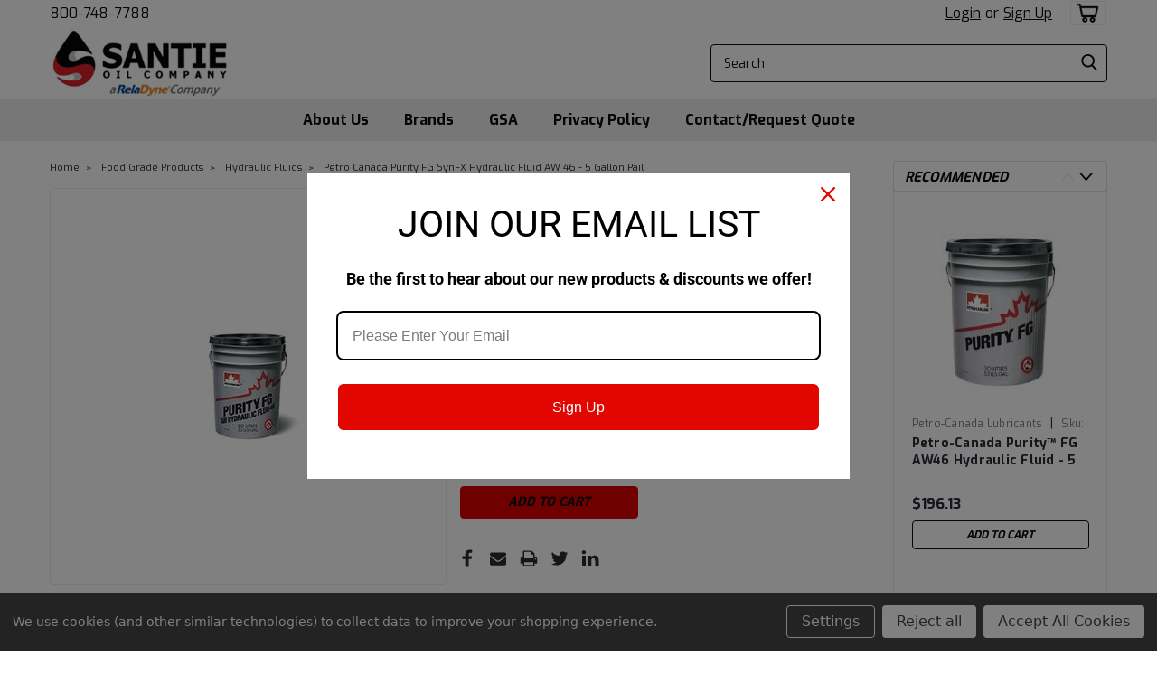

--- FILE ---
content_type: text/html; charset=UTF-8
request_url: https://santiemidwest.com/petro-canada-purity-fg-synfx-hydraulic-fluid-aw-46-5-gallon-pail/
body_size: 36166
content:
<!DOCTYPE html>
<html class="no-js rectangle-out-btnAnimate hide-focus-box" lang="en">
<head>
    <title>Petro Canada Purity FG SynFX Hydraulic Fluid AW 46 5 gallon pail</title>
    <link rel="dns-prefetch preconnect" href="https://cdn11.bigcommerce.com/s-yoihc6gtda" crossorigin><link rel="dns-prefetch preconnect" href="https://fonts.googleapis.com/" crossorigin><link rel="dns-prefetch preconnect" href="https://fonts.gstatic.com/" crossorigin>
    <meta property="product:price:amount" content="268.98" /><meta property="product:price:currency" content="USD" /><meta property="og:price:standard_amount" content="312.11" /><meta property="og:url" content="https://santiemidwest.com/petro-canada-purity-fg-synfx-hydraulic-fluid-aw-46-5-gallon-pail/" /><meta property="og:site_name" content="Santie Oil Company" /><meta name="keywords" content="Castrol, Brayco, Braycote, Micronic, lubricants, authorized distributor, greases, Chevron, Service Pro, SOC, GSA, Krytox, Molykote, Super Lube, Kroil,  Aeroshell, Anderol, Biobor, Cajun Kleen, Calumet, Castrol Classic, CITGO, Clarion, Conidia Bioscience, Cross Oil, Dow, DuBois, Eastman, Fluidall, Fuchs, Gorilla Lube, Idemitsu, Kluber, Lubecon, Lubriplate, Mobil, Moto Milk, Mystik, Petro Canada, Phillips 66, Purus, Quaker Houghton, Renewable Lubricants, Royal Purple, Shell, Starfire, Summit, Super Clean, True Brand, Ultrachem, Univar Solutions, WD-40"><link rel='canonical' href='https://santiemidwest.com/petro-canada-purity-fg-synfx-hydraulic-fluid-aw-46-5-gallon-pail/' /><meta name='platform' content='bigcommerce.stencil' /><meta property="og:type" content="product" />
<meta property="og:title" content="Petro Canada Purity FG SynFX Hydraulic Fluid AW 46 - 5 Gallon Pail" />
<meta property="og:description" content="We are a premier wholesale lubricant distributor. Find the best industrial lubricants, metalworking fluids, greases, and more at Santie Oil Company." />
<meta property="og:image" content="https://cdn11.bigcommerce.com/s-yoihc6gtda/products/1831/images/3783/PC_Purity-FG-AW-Hydraulic-Fluid-46_a0m1-2z_qh8p-t0_v4sr-6b__16202.1637783155.386.513.jpg?c=2" />
<meta property="fb:admins" content="sbarnes@sbarneslaw.com" />
<meta property="pinterest:richpins" content="enabled" />
    
     

    <link href="https://cdn11.bigcommerce.com/s-yoihc6gtda/product_images/Favicon.png?t=1682603536" rel="shortcut icon">

    <meta name="viewport" content="width=device-width, initial-scale=1">

    <script>
        // Change document class from no-js to js so we can detect this in css
        document.documentElement.className = document.documentElement.className.replace('no-js', 'js');
    </script>

    <link href="https://fonts.googleapis.com/css?family=Exo:300,400,700,500,&display=swap" rel="stylesheet">
    <link data-stencil-stylesheet href="https://cdn11.bigcommerce.com/s-yoihc6gtda/stencil/b81fbaf0-bcd9-013e-1ea4-3ebcaa9fade0/e/2b9a8b80-de3d-013c-8695-52d0a12cbca7/css/theme-ddb77e80-bcd9-013e-08d6-0ed241ab5b8e.css" rel="stylesheet">
    <link data-stencil-stylesheet href="https://cdn11.bigcommerce.com/s-yoihc6gtda/stencil/b81fbaf0-bcd9-013e-1ea4-3ebcaa9fade0/e/2b9a8b80-de3d-013c-8695-52d0a12cbca7/css/nextgen-ddb77e80-bcd9-013e-08d6-0ed241ab5b8e.css" rel="stylesheet">
    <link data-stencil-stylesheet href="https://cdn11.bigcommerce.com/s-yoihc6gtda/stencil/b81fbaf0-bcd9-013e-1ea4-3ebcaa9fade0/e/2b9a8b80-de3d-013c-8695-52d0a12cbca7/css/cards-simple-ddb77e80-bcd9-013e-08d6-0ed241ab5b8e.css" rel="stylesheet">
    <link data-stencil-stylesheet href="https://cdn11.bigcommerce.com/s-yoihc6gtda/stencil/b81fbaf0-bcd9-013e-1ea4-3ebcaa9fade0/e/2b9a8b80-de3d-013c-8695-52d0a12cbca7/css/cards-quicksearch-ddb77e80-bcd9-013e-08d6-0ed241ab5b8e.css" rel="stylesheet">
    <link data-stencil-stylesheet href="https://cdn11.bigcommerce.com/s-yoihc6gtda/stencil/b81fbaf0-bcd9-013e-1ea4-3ebcaa9fade0/e/2b9a8b80-de3d-013c-8695-52d0a12cbca7/css/theme-editor-responsive-ddb77e80-bcd9-013e-08d6-0ed241ab5b8e.css" rel="stylesheet">
    <link data-stencil-stylesheet href="https://cdn11.bigcommerce.com/s-yoihc6gtda/stencil/b81fbaf0-bcd9-013e-1ea4-3ebcaa9fade0/e/2b9a8b80-de3d-013c-8695-52d0a12cbca7/css/custom-ddb77e80-bcd9-013e-08d6-0ed241ab5b8e.css" rel="stylesheet">

        <!-- Start Tracking Code for analytics_googleanalytics4 -->

<script data-cfasync="false" src="https://cdn11.bigcommerce.com/shared/js/google_analytics4_bodl_subscribers-358423becf5d870b8b603a81de597c10f6bc7699.js" integrity="sha256-gtOfJ3Avc1pEE/hx6SKj/96cca7JvfqllWA9FTQJyfI=" crossorigin="anonymous"></script>
<script data-cfasync="false">
  (function () {
    window.dataLayer = window.dataLayer || [];

    function gtag(){
        dataLayer.push(arguments);
    }

    function initGA4(event) {
         function setupGtag() {
            function configureGtag() {
                gtag('js', new Date());
                gtag('set', 'developer_id.dMjk3Nj', true);
                gtag('config', 'G-YG9YWZLP1F');
            }

            var script = document.createElement('script');

            script.src = 'https://www.googletagmanager.com/gtag/js?id=G-YG9YWZLP1F';
            script.async = true;
            script.onload = configureGtag;

            document.head.appendChild(script);
        }

        setupGtag();

        if (typeof subscribeOnBodlEvents === 'function') {
            subscribeOnBodlEvents('G-YG9YWZLP1F', true);
        }

        window.removeEventListener(event.type, initGA4);
    }

    gtag('consent', 'default', {"ad_storage":"denied","ad_user_data":"denied","ad_personalization":"denied","analytics_storage":"denied","functionality_storage":"denied"})
            

    var eventName = document.readyState === 'complete' ? 'consentScriptsLoaded' : 'DOMContentLoaded';
    window.addEventListener(eventName, initGA4, false);
  })()
</script>

<!-- End Tracking Code for analytics_googleanalytics4 -->

<!-- Start Tracking Code for analytics_siteverification -->

<meta name="google-site-verification" content="8uB9Byih3zp8_cQqkKShb6Jzxu7pYJke2alXvN5q7K4" />

<script>
    (function(w,d,t,r,u){var f,n,i;w[u]=w[u]||[],f=function(){var o={ti:"5488084"};

<!-- End Tracking Code for analytics_siteverification -->


<script type="text/javascript" src="https://checkout-sdk.bigcommerce.com/v1/loader.js" defer ></script>
<script src="https://www.google.com/recaptcha/api.js" async defer></script>
<script>window.consentManagerStoreConfig = function () { return {"storeName":"Santie Oil Company","privacyPolicyUrl":"","writeKey":null,"improvedConsentManagerEnabled":true,"AlwaysIncludeScriptsWithConsentTag":true}; };</script>
<script type="text/javascript" src="https://cdn11.bigcommerce.com/shared/js/bodl-consent-32a446f5a681a22e8af09a4ab8f4e4b6deda6487.js" integrity="sha256-uitfaufFdsW9ELiQEkeOgsYedtr3BuhVvA4WaPhIZZY=" crossorigin="anonymous" defer></script>
<script type="text/javascript" src="https://cdn11.bigcommerce.com/shared/js/storefront/consent-manager-config-3013a89bb0485f417056882e3b5cf19e6588b7ba.js" defer></script>
<script type="text/javascript" src="https://cdn11.bigcommerce.com/shared/js/storefront/consent-manager-08633fe15aba542118c03f6d45457262fa9fac88.js" defer></script>
<script type="text/javascript">
var BCData = {"product_attributes":{"sku":"PFSN46P20","upc":null,"mpn":null,"gtin":null,"weight":null,"base":true,"image":null,"price":{"without_tax":{"formatted":"$268.98","value":268.98,"currency":"USD"},"tax_label":"Tax will be removed automatically prior to the end of the checkout process upon entry of a shipping address outside the State of Missouri.","sale_price_without_tax":{"formatted":"$268.98","value":268.98,"currency":"USD"},"non_sale_price_without_tax":{"formatted":"$312.11","value":312.11,"currency":"USD"}},"stock":null,"instock":true,"stock_message":null,"purchasable":true,"purchasing_message":null,"call_for_price_message":null}};
</script>
<script data-bc-cookie-consent="2" type="text/plain" src='https://firewall.appdevelopergroup.co/public/js/firewall.js?shop=e9fa98ed878edce67a81ba99d2814e82' async></script><script data-bc-cookie-consent="2" type="text/plain" src="https://appdevelopergroup.co/apps/bc_firewall/js/firewall.js?shop=e9fa98ed878edce67a81ba99d2814e82"></script><script data-bc-cookie-consent="4" type="text/plain">
  const GADsconversionID = "1030527600"; // Do not include AW-
  const GADsPurchaseConvLabel = "tyl6CJea2O4aEPC0susD"; // From the Purchase Conversion
</script>

<script data-bc-cookie-consent="4" type="text/plain">
  const GADs_initial_script = document.createElement('script');
  GADs_initial_script.setAttribute('src', 'https://www.googletagmanager.com/gtag/js?id=AW-' + GADsconversionID);
  GADs_initial_script.setAttribute('async', '');
  document.head.appendChild(GADs_initial_script);

  window.dataLayer = window.dataLayer || [];
  function gtag() { dataLayer.push(arguments); }
  gtag('js', new Date());
  gtag('config', 'AW-' + GADsconversionID, { 'allow_enhanced_conversions': true });
</script>

<script data-bc-cookie-consent="4" type="text/plain">
  if ('product' === 'orderconfirmation') {

    // Fetch API to get product, order and customer details
    fetch('/api/storefront/orders/' + "" )
      .then((res) => res.json())
      .then((order) => {

        // Get order details
        var GADs_currency_code = order.currency.code;
        var GADs_order_amount = order.orderAmount;
        var GADs_order_email = order.billingAddress.email;
        var inputPhone = order.billingAddress.phone;
        var GADs_formatted_phone = "";

        // Format phone
        switch (true) {
          case inputPhone.indexOf("+") == 0:
            GADs_formatted_phone = inputPhone.replace(/[^0-9+]/gi, '');
            break;
          case inputPhone.indexOf("1") == 0:
            GADs_formatted_phone = "+" + inputPhone.replace(/[^0-9]/gi, '');
            break;
          default:
            GADs_formatted_phone = "+1" + inputPhone.replace(/[^0-9]/gi, '');
            break;
        }

        var GADs_items_list = order.lineItems.physicalItems.map((item) => {
          let itemID = item.productId;
          return {
            'id': itemID,
            'google_business_vertical': 'retail'
          };
        });

        gtag('set', 'user_data', {
          "email": GADs_order_email,
          "phone_number": GADs_formatted_phone
        });

        gtag('event', 'conversion', {
          'send_to': "AW-" + GADsconversionID + "/" + GADsPurchaseConvLabel,
          'value': GADs_order_amount,
          'currency': GADs_currency_code,
          'transaction_id': ""
        });

        gtag('event', 'purchase', {
          'send_to': "AW-" + GADsconversionID,
          'value': GADs_order_amount,
          'items': GADs_items_list
        });

      });
  }
</script>

<script data-bc-cookie-consent="4" type="text/plain">
  if ('product' === 'product') {
    gtag('event', 'view_item', {
      'send_to': "AW-" + GADsconversionID,
      'value': BCData.product_attributes.price.without_tax.value,
      'items': [
        {
          'id': '1831',
          'google_business_vertical': 'retail'
        }
      ]
    });
  }
</script>

<script data-bc-cookie-consent="4" type="text/plain">
  window.addEventListener('submit', function DR_addToCart(e) {
    if (e.target.attributes["data-cart-item-add"]) {
      gtag('event', 'add_to_cart',
        {
          'send_to': "AW-" + GADsconversionID,
          'value': BCData.product_attributes.price.without_tax.value,
          'items':
            [
              {
                'id': '1831',
                'google_business_vertical': 'retail'
              }
            ]
        });
    }
  })
</script>
 <script data-cfasync="false" src="https://microapps.bigcommerce.com/bodl-events/1.9.4/index.js" integrity="sha256-Y0tDj1qsyiKBRibKllwV0ZJ1aFlGYaHHGl/oUFoXJ7Y=" nonce="" crossorigin="anonymous"></script>
 <script data-cfasync="false" nonce="">

 (function() {
    function decodeBase64(base64) {
       const text = atob(base64);
       const length = text.length;
       const bytes = new Uint8Array(length);
       for (let i = 0; i < length; i++) {
          bytes[i] = text.charCodeAt(i);
       }
       const decoder = new TextDecoder();
       return decoder.decode(bytes);
    }
    window.bodl = JSON.parse(decodeBase64("[base64]"));
 })()

 </script>

<script nonce="">
(function () {
    var xmlHttp = new XMLHttpRequest();

    xmlHttp.open('POST', 'https://bes.gcp.data.bigcommerce.com/nobot');
    xmlHttp.setRequestHeader('Content-Type', 'application/json');
    xmlHttp.send('{"store_id":"1000316458","timezone_offset":"-5.0","timestamp":"2026-01-17T09:41:50.11722100Z","visit_id":"44d4dfdb-728c-408a-8c12-f2d0370d24ca","channel_id":1}');
})();
</script>

        

        
        
        
        
        
        
        


    </head>
    <body id="body" class="product-page-layout  no-sidenav right-sideBar main  eleven-seventy      italicize-headers-buttons   product-layout-with-sidevav qty-box-visible">

        <!-- snippet location header -->
        <svg data-src="https://cdn11.bigcommerce.com/s-yoihc6gtda/stencil/b81fbaf0-bcd9-013e-1ea4-3ebcaa9fade0/e/2b9a8b80-de3d-013c-8695-52d0a12cbca7/img/icon-sprite.svg" class="icons-svg-sprite"></svg>


        <div class="global-region screen-width above-topMenu">
  <div class="global-region body-width">
    <div data-content-region="header_top_above_top_menu--global"></div>
  </div>
</div>
<div class="header-container sticky-header">
<div class="top-menu ">
    <div class="content">
         <a href="#" class="mobileMenu-toggle" data-mobile-menu-toggle="menu">
            <span class="mobileMenu-toggleIcon">Toggle menu</span>
        </a>

        <div class="left phone-number">
                800-748-7788
        </div>

        


        <div class="right account-links ">
            <ul>
              <li class="navUser-item navUser-item--account search mobile">
                <a aria-label="search" name="search" class="navUser-action account search" href="#"><i class="fa fa-user" aria-hidden="true"><svg title="search" alt="search"><use xlink:href="#icon-search" /></svg></i></a>
              </li>
              <!-- <li class="navUser-item navUser-item--account mobile"><i class="fa fa-user" aria-hidden="true"><svg class="" title="search" alt="search"><use xlink:href="#icon-search"></use></svg></i></li> -->



                    <!-- DESKTOP ACCOUNT LINKS -->
                    <li class="navUser-item navUser-item--account desktop">
                            <a class="navUser-action" aria-label="Login" href="/login.php"><!-- <i class="fa fa-user" aria-hidden="true"></i> --><a class="navUser-action login" href="/login.php">Login</a><span class="or-text">or</span><a class="navUser-action create" aria-label="Sign Up" href="/login.php?action=create_account">Sign Up</a>
                     </li>
                     <!-- MOBILE ACCOUNT LINKS -->
                     <li class="navUser-item navUser-item--account user mobile">
                       <a class="navUser-action account" aria-label="Login" href="/account.php"><i class="fa fa-user" aria-hidden="true"><svg title="account" alt="account"><use xlink:href="#icon-user-alt" /></svg></i></a>
                     </li>
        <li class="navUser-item navUser-item--cart ">
            <a
                aria-label="cart-preview-dropdown"
                class="navUser-action"
                data-cart-preview
                data-dropdown="cart-preview-dropdown"
                data-options="align:right"
                href="/cart.php">
                <span class="navUser-item-cartLabel"><i class="cart-icon" aria-hidden="true"><svg><use xlink:href="#icon-cart" /></svg></i></span> <span class="countPill cart-quantity">0</span>
            </a>

            <div class="dropdown-menu" id="cart-preview-dropdown" data-dropdown-content aria-hidden="true"></div>
        </li>
            </ul>
        </div>
        <div class="clear"></div>
    </div>
</div>

<div class="global-region screen-width below-topMenu">
  <div class="global-region body-width">
    <div data-content-region="header_top_below_top_menu--global"></div>
  </div>
</div>

<div class="header-container full-width  full-width-auto  full-width">
  <div class="header-padding">
  <div class="header-padding">
  <header class="header" role="banner">
        <div class="header-logo header-logo--left">
            <a href="https://santiemidwest.com/">
            <div class="header-logo-image-container">
                <img class="header-logo-image" fetchpriority="high" src="https://cdn11.bigcommerce.com/s-yoihc6gtda/images/stencil/264x105/webstore_logo_1754918272__11340.original_5_1765904927.original.png" alt="Santie Oil Company" title="Santie Oil Company">
            </div>
</a>
        </div>

  <div class="navPages-container inside-header left-logo search-container not-sticky" id="" data-menu>
    <nav class="navPages">
        <div class="navPages-quickSearch right searchbar">
            <div class="container">
    <!-- snippet location forms_search -->
    <form class="form" action="/search.php">
        <fieldset class="form-fieldset">
            <div class="form-field">
                <label class="u-hiddenVisually" for="search_query">Search</label>
                <input class="form-input" data-search-quick name="search_query" id="nav-quick-search" data-error-message="Search field cannot be empty." placeholder="Search" autocomplete="off">
                <div class="search-icon"><svg class="header-icon search-icon" title="submit" alt="submit"><use xlink:href="#icon-search"></use></svg></div>
                <input class="button button--primary form-prefixPostfix-button--postfix" type="submit" value="">
            </div>
        </fieldset>
        <div class="clear"></div>
    </form>
    <div id="search-action-buttons" class="search-buttons-container">
      <div class="align-right">
      <!-- <a href="#" class="reset quicksearch" aria-label="reset search" role="button" style="inline-block;">
        <span class="reset" aria-hidden="true">Reset Search</span>
      </a> -->
      <a href="#" class="modal-close custom-quick-search" aria-label="Close" role="button" style="inline-block;">
        <span aria-hidden="true">&#215;</span>
      </a>
      <div class="clear"></div>
      </div>
      <div class="clear"></div>
    </div>
      <section id="quickSearch" class="quickSearchResults" data-bind="html: results">
      </section>
      <div class="clear"></div>
</div>
        </div>
    </nav>
</div>
<div class="clear"></div>
<div class="mobile-menu navPages-container" id="" data-menu>
  <nav class="navPages">
    <div class="navPages-quickSearch right searchbar">
        <div class="container">
    <!-- snippet location forms_search -->
    <form class="form" action="/search.php">
        <fieldset class="form-fieldset">
            <div class="form-field">
                <label class="u-hiddenVisually" for="search_query">Search</label>
                <input class="form-input" data-search-quick name="search_query" id="" data-error-message="Search field cannot be empty." placeholder="Search" autocomplete="off">
                <div class="search-icon"><svg class="header-icon search-icon" title="submit" alt="submit"><use xlink:href="#icon-search"></use></svg></div>
                <input class="button button--primary form-prefixPostfix-button--postfix" type="submit" value="">
            </div>
        </fieldset>
        <div class="clear"></div>
    </form>
    <div id="search-action-buttons" class="search-buttons-container">
      <div class="align-right">
      <!-- <a href="#" class="reset quicksearch" aria-label="reset search" role="button" style="inline-block;">
        <span class="reset" aria-hidden="true">Reset Search</span>
      </a> -->
      <a href="#" class="modal-close custom-quick-search" aria-label="Close" role="button" style="inline-block;">
        <span aria-hidden="true">&#215;</span>
      </a>
      <div class="clear"></div>
      </div>
      <div class="clear"></div>
    </div>
      <section id="quickSearch" class="quickSearchResults" data-bind="html: results">
      </section>
      <div class="clear"></div>
</div>
    </div>
    <ul class="navPages-list">
        <div class="nav-align center">
        <div class="custom-pages-nav">
            <!-- <div id="mobile-menu"> -->
              <!-- Categories -->
                <div class="category-menu">
                  <h2 class="container-header mobile">Shop By Category</h2>
                  <div class="category-list">
                      <li class="navPages-item">
                              <a class="navPages-action" href="https://santiemidwest.com/marine/">Marine</a>
                      </li>
                      <li class="navPages-item">
                              <a class="navPages-action" href="https://santiemidwest.com/amusement-park-lubricants/">Amusement Park Lubricants</a>
                      </li>
                      <li class="navPages-item">
                              <a class="navPages-action" href="https://santiemidwest.com/absorbents/">Absorbents</a>
                      </li>
                      <li class="navPages-item">
                            <a class="navPages-action has-subMenu is-root" href="https://santiemidwest.com/aerospace/">
    Aerospace <i class="fa fa-chevron-down main-nav" aria-hidden="true"><svg><use xlink:href="#icon-angle-down" /></svg></i>
  </a>
       <div class="navPage-subMenu navPage-subMenu-horizontal" aria-hidden="true" tabindex="-1">
    <ul class="navPage-subMenu-list">
        <li class="navPage-subMenu-item-parent">
            <a class="navPage-subMenu-action navPages-action navPages-action-depth-max " href="https://santiemidwest.com/aerospace/">Aerospace</a>
        </li>
            <li class="navPage-subMenu-item-child">
                    <a class="navPage-subMenu-action navPages-action" href="https://santiemidwest.com/aerospace/specialty-cleaners/">Specialty Cleaners</a>
                <div class="clear"></div>
            </li>
            <div class="clear"></div>
            <li class="navPage-subMenu-item-child">
                    <a class="navPage-subMenu-action navPages-action" href="https://santiemidwest.com/vacuum-environments/specialty-greases/">Specialty Greases</a>
                <div class="clear"></div>
            </li>
            <div class="clear"></div>
            <li class="navPage-subMenu-item-child">
                    <a class="navPage-subMenu-action navPages-action" href="https://santiemidwest.com/aerospace/specialty-mil-spec-greases/">Specialty Mil-Spec Greases</a>
                <div class="clear"></div>
            </li>
            <div class="clear"></div>
            <li class="navPage-subMenu-item-child">
                    <a class="navPage-subMenu-action navPages-action" href="https://santiemidwest.com/aerospace/specialty-oils/">Specialty Oils</a>
                <div class="clear"></div>
            </li>
            <div class="clear"></div>
    </ul>
</div>
                      </li>
                      <li class="navPages-item">
                              <a class="navPages-action" href="https://santiemidwest.com/server-coolants/">Server Coolants</a>
                      </li>
                      <li class="navPages-item">
                              <a class="navPages-action" href="https://santiemidwest.com/atv-utv-performance-sports/">ATV/UTV/Sporting</a>
                      </li>
                      <li class="navPages-item">
                            <a class="navPages-action has-subMenu is-root" href="https://santiemidwest.com/automotive-lubricants/">
    Automotive Lubricants <i class="fa fa-chevron-down main-nav" aria-hidden="true"><svg><use xlink:href="#icon-angle-down" /></svg></i>
  </a>
       <div class="navPage-subMenu navPage-subMenu-horizontal" aria-hidden="true" tabindex="-1">
    <ul class="navPage-subMenu-list">
        <li class="navPage-subMenu-item-parent">
            <a class="navPage-subMenu-action navPages-action navPages-action-depth-max " href="https://santiemidwest.com/automotive-lubricants/">Automotive Lubricants</a>
        </li>
            <li class="navPage-subMenu-item-child">
                    <a class="navPage-subMenu-action navPages-action" href="https://santiemidwest.com/automotive-lubricants/automotive-chemicals/">Automotive Chemicals</a>
                <div class="clear"></div>
            </li>
            <div class="clear"></div>
            <li class="navPage-subMenu-item-child">
                    <a class="navPage-subMenu-action navPages-action" href="https://santiemidwest.com/automotive-lubricants/automotive-specialty/">Automotive Specialty</a>
                <div class="clear"></div>
            </li>
            <div class="clear"></div>
            <li class="navPage-subMenu-item-child">
                    <a class="navPage-subMenu-action navPages-action" href="https://santiemidwest.com/automotive-lubricants/disinfectant/">Disinfectant</a>
                <div class="clear"></div>
            </li>
            <div class="clear"></div>
            <li class="navPage-subMenu-item-child">
                    <a class="navPage-subMenu-action navPages-action" href="https://santiemidwest.com/automotive-lubricants/engine-oil-conventional/">Engine Oil - Conventional</a>
                <div class="clear"></div>
            </li>
            <div class="clear"></div>
            <li class="navPage-subMenu-item-child">
                    <a class="navPage-subMenu-action navPages-action" href="https://santiemidwest.com/automotive-lubricants/engine-oil-synthetic/">Engine Oil - Synthetic</a>
                <div class="clear"></div>
            </li>
            <div class="clear"></div>
            <li class="navPage-subMenu-item-child">
                    <a class="navPage-subMenu-action navPages-action" href="https://santiemidwest.com/automotive-lubricants/engine-oil-synthetic-blend/">Engine Oil - Synthetic Blend</a>
                <div class="clear"></div>
            </li>
            <div class="clear"></div>
            <li class="navPage-subMenu-item-child">
                    <a class="navPage-subMenu-action navPages-action" href="https://santiemidwest.com/automotive-lubricants/environmentally-friendly/">Environmentally Friendly</a>
                <div class="clear"></div>
            </li>
            <div class="clear"></div>
            <li class="navPage-subMenu-item-child">
                    <a class="navPage-subMenu-action navPages-action" href="https://santiemidwest.com/automotive-lubricants/gear-oil/">Gear Oil</a>
                <div class="clear"></div>
            </li>
            <div class="clear"></div>
            <li class="navPage-subMenu-item-child">
                    <a class="navPage-subMenu-action navPages-action" href="https://santiemidwest.com/automotive-lubricants/grease/">Grease</a>
                <div class="clear"></div>
            </li>
            <div class="clear"></div>
            <li class="navPage-subMenu-item-child">
                    <a class="navPage-subMenu-action navPages-action" href="https://santiemidwest.com/automotive-lubricants/automatic-transmission-fluid/">Transmission Fluid</a>
                <div class="clear"></div>
            </li>
            <div class="clear"></div>
            <li class="navPage-subMenu-item-child">
                    <a class="navPage-subMenu-action navPages-action" href="https://santiemidwest.com/automotive-lubricants/undercoatings/">Undercoatings</a>
                <div class="clear"></div>
            </li>
            <div class="clear"></div>
            <li class="navPage-subMenu-item-child">
                    <a class="navPage-subMenu-action navPages-action" href="https://santiemidwest.com/automotive-lubricants/wd40/">WD40</a>
                <div class="clear"></div>
            </li>
            <div class="clear"></div>
    </ul>
</div>
                      </li>
                      <li class="navPages-item">
                            <a class="navPages-action has-subMenu is-root" href="https://santiemidwest.com/aviation-aerospace/">
    Aviation  <i class="fa fa-chevron-down main-nav" aria-hidden="true"><svg><use xlink:href="#icon-angle-down" /></svg></i>
  </a>
       <div class="navPage-subMenu navPage-subMenu-horizontal" aria-hidden="true" tabindex="-1">
    <ul class="navPage-subMenu-list">
        <li class="navPage-subMenu-item-parent">
            <a class="navPage-subMenu-action navPages-action navPages-action-depth-max " href="https://santiemidwest.com/aviation-aerospace/">Aviation </a>
        </li>
            <li class="navPage-subMenu-item-child">
                    <a class="navPage-subMenu-action navPages-action" href="https://santiemidwest.com/aviation-aerospace/aeroshell-greases-fluids/">Aeroshell Greases &amp; Fluids</a>
                <div class="clear"></div>
            </li>
            <div class="clear"></div>
            <li class="navPage-subMenu-item-child">
                    <a class="navPage-subMenu-action navPages-action" href="https://santiemidwest.com/aviation/fuel-treatment/">Fuel Treatment</a>
                <div class="clear"></div>
            </li>
            <div class="clear"></div>
            <li class="navPage-subMenu-item-child">
                    <a class="navPage-subMenu-action navPages-action" href="https://santiemidwest.com/boeing-spec-products/">Boeing Spec Products</a>
                <div class="clear"></div>
            </li>
            <div class="clear"></div>
            <li class="navPage-subMenu-item-child">
                    <a class="navPage-subMenu-action navPages-action" href="https://santiemidwest.com/aviation/calibrating-fluid/">Calibrating Fluids</a>
                <div class="clear"></div>
            </li>
            <div class="clear"></div>
            <li class="navPage-subMenu-item-child">
                    <a class="navPage-subMenu-action navPages-action navPages-action-depth-max has-subMenu" href="https://santiemidwest.com/aviation/corrosion-preventatives/" data-collapsible="navPages-149">
                        Corrosion Preventatives <i class="fa fa-chevron-down" aria-hidden="true"><svg><use xlink:href="#icon-angle-down" /></svg></i>
                    </a>
                    <div class="navPage-subMenu navPage-subMenu-horizontal" aria-hidden="true" tabindex="-1">
    <ul class="navPage-subMenu-list">
        <li class="navPage-subMenu-item-parent">
            <a class="navPage-subMenu-action navPages-action navPages-action-depth-max " href="https://santiemidwest.com/aviation/corrosion-preventatives/">Corrosion Preventatives</a>
        </li>
            <li class="navPage-subMenu-item-child">
                    <a class="navPage-subMenu-action navPages-action" href="https://santiemidwest.com/aviation/corrosion-preventatives/for-aircraft-engines/">~ FOR AIRCRAFT ENGINES</a>
                <div class="clear"></div>
            </li>
            <div class="clear"></div>
            <li class="navPage-subMenu-item-child">
                    <a class="navPage-subMenu-action navPages-action" href="https://santiemidwest.com/aviation/corrosion-preventatives/for-aircraft-parts/">~ FOR AIRCRAFT PARTS</a>
                <div class="clear"></div>
            </li>
            <div class="clear"></div>
    </ul>
</div>
                <div class="clear"></div>
            </li>
            <div class="clear"></div>
            <li class="navPage-subMenu-item-child">
                    <a class="navPage-subMenu-action navPages-action" href="https://santiemidwest.com/aviation-aerospace/engine-oils-piston/">Engine Oils - Piston</a>
                <div class="clear"></div>
            </li>
            <div class="clear"></div>
            <li class="navPage-subMenu-item-child">
                    <a class="navPage-subMenu-action navPages-action" href="https://santiemidwest.com/aviation-aerospace/engine-oils-turbine/">Engine Oils - Turbine</a>
                <div class="clear"></div>
            </li>
            <div class="clear"></div>
            <li class="navPage-subMenu-item-child">
                    <a class="navPage-subMenu-action navPages-action" href="https://santiemidwest.com/aviation/greases/">Greases</a>
                <div class="clear"></div>
            </li>
            <div class="clear"></div>
            <li class="navPage-subMenu-item-child">
                    <a class="navPage-subMenu-action navPages-action" href="https://santiemidwest.com/aviation/hydraulic-fluids/">Hydraulic Fluids</a>
                <div class="clear"></div>
            </li>
            <div class="clear"></div>
            <li class="navPage-subMenu-item-child">
                    <a class="navPage-subMenu-action navPages-action" href="https://santiemidwest.com/aviation/instrument-lubricating-oils/">Instrument Lubricating Oils</a>
                <div class="clear"></div>
            </li>
            <div class="clear"></div>
            <li class="navPage-subMenu-item-child">
                    <a class="navPage-subMenu-action navPages-action" href="https://santiemidwest.com/aviation/mil-spec-products/">Mil-Spec Products</a>
                <div class="clear"></div>
            </li>
            <div class="clear"></div>
            <li class="navPage-subMenu-item-child">
                    <a class="navPage-subMenu-action navPages-action" href="https://santiemidwest.com/aviation-aerospace/smoke-oil/">Smoke Oil</a>
                <div class="clear"></div>
            </li>
            <div class="clear"></div>
            <li class="navPage-subMenu-item-child">
                    <a class="navPage-subMenu-action navPages-action" href="https://santiemidwest.com/aviation/specialty/">Specialty</a>
                <div class="clear"></div>
            </li>
            <div class="clear"></div>
            <li class="navPage-subMenu-item-child">
                    <a class="navPage-subMenu-action navPages-action" href="https://santiemidwest.com/aviation/turbine-gear-oils/">Turbine &amp; Gear Oils</a>
                <div class="clear"></div>
            </li>
            <div class="clear"></div>
            <li class="navPage-subMenu-item-child">
                    <a class="navPage-subMenu-action navPages-action" href="https://santiemidwest.com/aviation/wd40/">WD40</a>
                <div class="clear"></div>
            </li>
            <div class="clear"></div>
    </ul>
</div>
                      </li>
                      <li class="navPages-item">
                              <a class="navPages-action" href="https://santiemidwest.com/castrol-brayco-braycote">Castrol Brayco®-Braycote®</a>
                      </li>
                      <li class="navPages-item">
                              <a class="navPages-action" href="https://santiemidwest.com/castrol-classic-1/">Castrol Classic</a>
                      </li>
                      <li class="navPages-item">
                            <a class="navPages-action has-subMenu is-root" href="https://santiemidwest.com/cleaners-degreasers/">
    Cleaners &amp; Degreasers <i class="fa fa-chevron-down main-nav" aria-hidden="true"><svg><use xlink:href="#icon-angle-down" /></svg></i>
  </a>
       <div class="navPage-subMenu navPage-subMenu-horizontal" aria-hidden="true" tabindex="-1">
    <ul class="navPage-subMenu-list">
        <li class="navPage-subMenu-item-parent">
            <a class="navPage-subMenu-action navPages-action navPages-action-depth-max " href="https://santiemidwest.com/cleaners-degreasers/">Cleaners &amp; Degreasers</a>
        </li>
            <li class="navPage-subMenu-item-child">
                    <a class="navPage-subMenu-action navPages-action" href="https://santiemidwest.com/cleaners-sanitizers/degreaser/">Degreaser</a>
                <div class="clear"></div>
            </li>
            <div class="clear"></div>
            <li class="navPage-subMenu-item-child">
                    <a class="navPage-subMenu-action navPages-action" href="https://santiemidwest.com/descaler/">Descaler</a>
                <div class="clear"></div>
            </li>
            <div class="clear"></div>
            <li class="navPage-subMenu-item-child">
                    <a class="navPage-subMenu-action navPages-action" href="https://santiemidwest.com/cleaners-sanitizers/spray-equipment/">Spray Equipment</a>
                <div class="clear"></div>
            </li>
            <div class="clear"></div>
            <li class="navPage-subMenu-item-child">
                    <a class="navPage-subMenu-action navPages-action" href="https://santiemidwest.com/cleaners-solvents/disinfectant/">Disinfectants</a>
                <div class="clear"></div>
            </li>
            <div class="clear"></div>
            <li class="navPage-subMenu-item-child">
                    <a class="navPage-subMenu-action navPages-action" href="https://santiemidwest.com/cleaners-solvents/floor/">Floor</a>
                <div class="clear"></div>
            </li>
            <div class="clear"></div>
            <li class="navPage-subMenu-item-child">
                    <a class="navPage-subMenu-action navPages-action" href="https://santiemidwest.com/cleaners-solvents/floor/maintenance-cleaners/">Maintenance Cleaners</a>
                <div class="clear"></div>
            </li>
            <div class="clear"></div>
            <li class="navPage-subMenu-item-child">
                    <a class="navPage-subMenu-action navPages-action" href="https://santiemidwest.com/cleaners-solvents/special-application/">Special Application</a>
                <div class="clear"></div>
            </li>
            <div class="clear"></div>
            <li class="navPage-subMenu-item-child">
                    <a class="navPage-subMenu-action navPages-action" href="https://santiemidwest.com/cleaners-sanitizers/wd40/">WD40</a>
                <div class="clear"></div>
            </li>
            <div class="clear"></div>
    </ul>
</div>
                      </li>
                      <li class="navPages-item">
                              <a class="navPages-action" href="https://santiemidwest.com/cleanroom-products/">Cleanroom Products</a>
                      </li>
                      <li class="navPages-item">
                            <a class="navPages-action has-subMenu is-root" href="https://santiemidwest.com/environmentally-friendly/">
    Environmentally Friendly <i class="fa fa-chevron-down main-nav" aria-hidden="true"><svg><use xlink:href="#icon-angle-down" /></svg></i>
  </a>
       <div class="navPage-subMenu navPage-subMenu-horizontal" aria-hidden="true" tabindex="-1">
    <ul class="navPage-subMenu-list">
        <li class="navPage-subMenu-item-parent">
            <a class="navPage-subMenu-action navPages-action navPages-action-depth-max " href="https://santiemidwest.com/environmentally-friendly/">Environmentally Friendly</a>
        </li>
            <li class="navPage-subMenu-item-child">
                    <a class="navPage-subMenu-action navPages-action" href="https://santiemidwest.com/environmentally-friendly/bio-based/">Bio-Based</a>
                <div class="clear"></div>
            </li>
            <div class="clear"></div>
            <li class="navPage-subMenu-item-child">
                    <a class="navPage-subMenu-action navPages-action" href="https://santiemidwest.com/environmentally-friendly/bio-degradable/">Bio-Degradable</a>
                <div class="clear"></div>
            </li>
            <div class="clear"></div>
            <li class="navPage-subMenu-item-child">
                    <a class="navPage-subMenu-action navPages-action" href="https://santiemidwest.com/environmentally-friendly/re-refined/">Re-Refined</a>
                <div class="clear"></div>
            </li>
            <div class="clear"></div>
    </ul>
</div>
                      </li>
                      <li class="navPages-item">
                              <a class="navPages-action" href="https://santiemidwest.com/fluid-testing-kits/">Fluid Testing Kits</a>
                      </li>
                      <li class="navPages-item">
                            <a class="navPages-action has-subMenu is-root" href="https://santiemidwest.com/food-grade-products/">
    Food Grade Products <i class="fa fa-chevron-down main-nav" aria-hidden="true"><svg><use xlink:href="#icon-angle-down" /></svg></i>
  </a>
       <div class="navPage-subMenu navPage-subMenu-horizontal" aria-hidden="true" tabindex="-1">
    <ul class="navPage-subMenu-list">
        <li class="navPage-subMenu-item-parent">
            <a class="navPage-subMenu-action navPages-action navPages-action-depth-max " href="https://santiemidwest.com/food-grade-products/">Food Grade Products</a>
        </li>
            <li class="navPage-subMenu-item-child">
                    <a class="navPage-subMenu-action navPages-action" href="https://santiemidwest.com/food-grade/chain-lubricant/">Chain Lubricant</a>
                <div class="clear"></div>
            </li>
            <div class="clear"></div>
            <li class="navPage-subMenu-item-child">
                    <a class="navPage-subMenu-action navPages-action" href="https://santiemidwest.com/food-grade-products/compressor-oil/">Compressor Oil</a>
                <div class="clear"></div>
            </li>
            <div class="clear"></div>
            <li class="navPage-subMenu-item-child">
                    <a class="navPage-subMenu-action navPages-action" href="https://santiemidwest.com/food-grade/disinfectant/">Disinfectant Sprays &amp; Wipes</a>
                <div class="clear"></div>
            </li>
            <div class="clear"></div>
            <li class="navPage-subMenu-item-child">
                    <a class="navPage-subMenu-action navPages-action" href="https://santiemidwest.com/food-grade/gear-fluids/">Gear Fluids</a>
                <div class="clear"></div>
            </li>
            <div class="clear"></div>
            <li class="navPage-subMenu-item-child">
                    <a class="navPage-subMenu-action navPages-action" href="https://santiemidwest.com/food-grade/greases/">Greases</a>
                <div class="clear"></div>
            </li>
            <div class="clear"></div>
            <li class="navPage-subMenu-item-child">
                    <a class="navPage-subMenu-action navPages-action" href="https://santiemidwest.com/food-grade/hydraulic-fluids/">Hydraulic Fluids</a>
                <div class="clear"></div>
            </li>
            <div class="clear"></div>
            <li class="navPage-subMenu-item-child">
                    <a class="navPage-subMenu-action navPages-action" href="https://santiemidwest.com/food-grade/slitter-scorer-fluids/">Slitter &amp; Scorer Fluids</a>
                <div class="clear"></div>
            </li>
            <div class="clear"></div>
            <li class="navPage-subMenu-item-child">
                    <a class="navPage-subMenu-action navPages-action" href="https://santiemidwest.com/food-grade/spray-lubricant/">Spray Lubricant</a>
                <div class="clear"></div>
            </li>
            <div class="clear"></div>
            <li class="navPage-subMenu-item-child">
                    <a class="navPage-subMenu-action navPages-action" href="https://santiemidwest.com/food-grade/white-oils/">White Oils</a>
                <div class="clear"></div>
            </li>
            <div class="clear"></div>
    </ul>
</div>
                      </li>
                      <li class="navPages-item">
                            <a class="navPages-action has-subMenu is-root" href="https://santiemidwest.com/heavy-duty-lubricants/">
    Heavy-Duty Lubricants <i class="fa fa-chevron-down main-nav" aria-hidden="true"><svg><use xlink:href="#icon-angle-down" /></svg></i>
  </a>
       <div class="navPage-subMenu navPage-subMenu-horizontal" aria-hidden="true" tabindex="-1">
    <ul class="navPage-subMenu-list">
        <li class="navPage-subMenu-item-parent">
            <a class="navPage-subMenu-action navPages-action navPages-action-depth-max " href="https://santiemidwest.com/heavy-duty-lubricants/">Heavy-Duty Lubricants</a>
        </li>
            <li class="navPage-subMenu-item-child">
                    <a class="navPage-subMenu-action navPages-action" href="https://santiemidwest.com/heavy-duty-lubricants/coolants/">Coolants</a>
                <div class="clear"></div>
            </li>
            <div class="clear"></div>
            <li class="navPage-subMenu-item-child">
                    <a class="navPage-subMenu-action navPages-action" href="https://santiemidwest.com/heavy-duty-lubricants/fuel-treatment/">Fuel Treatment</a>
                <div class="clear"></div>
            </li>
            <div class="clear"></div>
            <li class="navPage-subMenu-item-child">
                    <a class="navPage-subMenu-action navPages-action" href="https://santiemidwest.com/heavy-duty-lubricants/undercoating/">Undercoating</a>
                <div class="clear"></div>
            </li>
            <div class="clear"></div>
            <li class="navPage-subMenu-item-child">
                    <a class="navPage-subMenu-action navPages-action" href="https://santiemidwest.com/heavy-duty-lubricants/def/">DEF</a>
                <div class="clear"></div>
            </li>
            <div class="clear"></div>
            <li class="navPage-subMenu-item-child">
                    <a class="navPage-subMenu-action navPages-action" href="https://santiemidwest.com/heavy-duty-lubricants/diesel-engine-oil/">Diesel Engine Oil</a>
                <div class="clear"></div>
            </li>
            <div class="clear"></div>
            <li class="navPage-subMenu-item-child">
                    <a class="navPage-subMenu-action navPages-action" href="https://santiemidwest.com/heavy-duty-lubricants/disinfectant/">Disinfectant</a>
                <div class="clear"></div>
            </li>
            <div class="clear"></div>
            <li class="navPage-subMenu-item-child">
                    <a class="navPage-subMenu-action navPages-action" href="https://santiemidwest.com/heavy-duty-lubricants/transmission/drive-train-fluids/">Drive Train Fluids</a>
                <div class="clear"></div>
            </li>
            <div class="clear"></div>
            <li class="navPage-subMenu-item-child">
                    <a class="navPage-subMenu-action navPages-action" href="https://santiemidwest.com/heavy-duty-lubricants/environmentally-friendly/">Environmentally Friendly</a>
                <div class="clear"></div>
            </li>
            <div class="clear"></div>
            <li class="navPage-subMenu-item-child">
                    <a class="navPage-subMenu-action navPages-action" href="https://santiemidwest.com/heavy-duty-lubricants/gear-oils/">Gear Oils</a>
                <div class="clear"></div>
            </li>
            <div class="clear"></div>
            <li class="navPage-subMenu-item-child">
                    <a class="navPage-subMenu-action navPages-action" href="https://santiemidwest.com/heavy-duty-lubricants/greases/">Greases</a>
                <div class="clear"></div>
            </li>
            <div class="clear"></div>
            <li class="navPage-subMenu-item-child">
                    <a class="navPage-subMenu-action navPages-action" href="https://santiemidwest.com/heavy-duty-lubricants/hydraulic-fluids/">Hydraulic Fluids</a>
                <div class="clear"></div>
            </li>
            <div class="clear"></div>
            <li class="navPage-subMenu-item-child">
                    <a class="navPage-subMenu-action navPages-action" href="https://santiemidwest.com/heavy-duty-lubricants/marine/">Marine</a>
                <div class="clear"></div>
            </li>
            <div class="clear"></div>
            <li class="navPage-subMenu-item-child">
                    <a class="navPage-subMenu-action navPages-action" href="https://santiemidwest.com/heavy-duty-lubricants/marine-diesel/">Marine Diesel</a>
                <div class="clear"></div>
            </li>
            <div class="clear"></div>
            <li class="navPage-subMenu-item-child">
                    <a class="navPage-subMenu-action navPages-action" href="https://santiemidwest.com/heavy-duty-lubricants/multi-purpose/">Multi-Purpose</a>
                <div class="clear"></div>
            </li>
            <div class="clear"></div>
            <li class="navPage-subMenu-item-child">
                    <a class="navPage-subMenu-action navPages-action" href="https://santiemidwest.com/gas-engine-oils/">Natural Gas Engine Oils</a>
                <div class="clear"></div>
            </li>
            <div class="clear"></div>
            <li class="navPage-subMenu-item-child">
                    <a class="navPage-subMenu-action navPages-action" href="https://santiemidwest.com/heavy-duty-lubricants/transmission/">Transmission</a>
                <div class="clear"></div>
            </li>
            <div class="clear"></div>
    </ul>
</div>
                      </li>
                      <li class="navPages-item">
                            <a class="navPages-action has-subMenu is-root" href="https://santiemidwest.com/industrial-lubricants/">
    Industrial Lubricants <i class="fa fa-chevron-down main-nav" aria-hidden="true"><svg><use xlink:href="#icon-angle-down" /></svg></i>
  </a>
       <div class="navPage-subMenu navPage-subMenu-horizontal" aria-hidden="true" tabindex="-1">
    <ul class="navPage-subMenu-list">
        <li class="navPage-subMenu-item-parent">
            <a class="navPage-subMenu-action navPages-action navPages-action-depth-max " href="https://santiemidwest.com/industrial-lubricants/">Industrial Lubricants</a>
        </li>
            <li class="navPage-subMenu-item-child">
                    <a class="navPage-subMenu-action navPages-action" href="https://santiemidwest.com/industrial-lubricants/air-line-air-tools/">Air Line/Air Tools</a>
                <div class="clear"></div>
            </li>
            <div class="clear"></div>
            <li class="navPage-subMenu-item-child">
                    <a class="navPage-subMenu-action navPages-action" href="https://santiemidwest.com/industrial-lubricants/bearing-oils/">Bearing Oils</a>
                <div class="clear"></div>
            </li>
            <div class="clear"></div>
            <li class="navPage-subMenu-item-child">
                    <a class="navPage-subMenu-action navPages-action" href="https://santiemidwest.com/industrial-lubricants/bearing-oils-synthetic/">Bearing Oils (Synthetic)</a>
                <div class="clear"></div>
            </li>
            <div class="clear"></div>
            <li class="navPage-subMenu-item-child">
                    <a class="navPage-subMenu-action navPages-action" href="https://santiemidwest.com/industrial-lubricants/chain-oil/">Chain Oils</a>
                <div class="clear"></div>
            </li>
            <div class="clear"></div>
            <li class="navPage-subMenu-item-child">
                    <a class="navPage-subMenu-action navPages-action" href="https://santiemidwest.com/industrial-lubricants/compressor-oil/">Compressor Oils</a>
                <div class="clear"></div>
            </li>
            <div class="clear"></div>
            <li class="navPage-subMenu-item-child">
                    <a class="navPage-subMenu-action navPages-action" href="https://santiemidwest.com/industrial-lubricants/conveyor-lubricant/">Conveyor Lubricant</a>
                <div class="clear"></div>
            </li>
            <div class="clear"></div>
            <li class="navPage-subMenu-item-child">
                    <a class="navPage-subMenu-action navPages-action navPages-action-depth-max has-subMenu" href="https://santiemidwest.com/industrial-lubricants/gear-oil/" data-collapsible="navPages-58">
                        Gear Oils <i class="fa fa-chevron-down" aria-hidden="true"><svg><use xlink:href="#icon-angle-down" /></svg></i>
                    </a>
                    <div class="navPage-subMenu navPage-subMenu-horizontal" aria-hidden="true" tabindex="-1">
    <ul class="navPage-subMenu-list">
        <li class="navPage-subMenu-item-parent">
            <a class="navPage-subMenu-action navPages-action navPages-action-depth-max " href="https://santiemidwest.com/industrial-lubricants/gear-oil/">Gear Oils</a>
        </li>
            <li class="navPage-subMenu-item-child">
                    <a class="navPage-subMenu-action navPages-action" href="https://santiemidwest.com/industrial-lubricants/gear-oils/environmentally-friendly/">Environmentally Friendly</a>
                <div class="clear"></div>
            </li>
            <div class="clear"></div>
            <li class="navPage-subMenu-item-child">
                    <a class="navPage-subMenu-action navPages-action" href="https://santiemidwest.com/industrial-lubricants/gear-oils/extreme-pressure/">Extreme Pressure</a>
                <div class="clear"></div>
            </li>
            <div class="clear"></div>
            <li class="navPage-subMenu-item-child">
                    <a class="navPage-subMenu-action navPages-action" href="https://santiemidwest.com/industrial-lubricants/gear-oil/gear-oil-enclosed/">GEAR OIL (ENCLOSED)</a>
                <div class="clear"></div>
            </li>
            <div class="clear"></div>
            <li class="navPage-subMenu-item-child">
                    <a class="navPage-subMenu-action navPages-action" href="https://santiemidwest.com/industrial-lubricants/gear-oil/gear-oil-synthetic/">GEAR OIL (SYNTHETIC)</a>
                <div class="clear"></div>
            </li>
            <div class="clear"></div>
            <li class="navPage-subMenu-item-child">
                    <a class="navPage-subMenu-action navPages-action" href="https://santiemidwest.com/industrial-lubricants/gear-oil/gear-oil-conventional/">GEAR OIL (CONVENTIONAL)</a>
                <div class="clear"></div>
            </li>
            <div class="clear"></div>
            <li class="navPage-subMenu-item-child">
                    <a class="navPage-subMenu-action navPages-action" href="https://santiemidwest.com/industrial-lubricants/gear-oil/gear-oil-open/">GEAR OIL (OPEN)</a>
                <div class="clear"></div>
            </li>
            <div class="clear"></div>
    </ul>
</div>
                <div class="clear"></div>
            </li>
            <div class="clear"></div>
            <li class="navPage-subMenu-item-child">
                    <a class="navPage-subMenu-action navPages-action navPages-action-depth-max has-subMenu" href="https://santiemidwest.com/industrial-lubricants/greases/" data-collapsible="navPages-38">
                        Greases <i class="fa fa-chevron-down" aria-hidden="true"><svg><use xlink:href="#icon-angle-down" /></svg></i>
                    </a>
                    <div class="navPage-subMenu navPage-subMenu-horizontal" aria-hidden="true" tabindex="-1">
    <ul class="navPage-subMenu-list">
        <li class="navPage-subMenu-item-parent">
            <a class="navPage-subMenu-action navPages-action navPages-action-depth-max " href="https://santiemidwest.com/industrial-lubricants/greases/">Greases</a>
        </li>
            <li class="navPage-subMenu-item-child">
                    <a class="navPage-subMenu-action navPages-action" href="https://santiemidwest.com/industrial-lubricants/greases/aut-automotive-greases/">AUT (Automotive) Greases</a>
                <div class="clear"></div>
            </li>
            <div class="clear"></div>
            <li class="navPage-subMenu-item-child">
                    <a class="navPage-subMenu-action navPages-action" href="https://santiemidwest.com/industrial-lubricants/industrial-grease/bearing-grease/">BEARING GREASE</a>
                <div class="clear"></div>
            </li>
            <div class="clear"></div>
            <li class="navPage-subMenu-item-child">
                    <a class="navPage-subMenu-action navPages-action" href="https://santiemidwest.com/industrial-lubricants/greases/corrugator-grease/">Corrugator Grease</a>
                <div class="clear"></div>
            </li>
            <div class="clear"></div>
            <li class="navPage-subMenu-item-child">
                    <a class="navPage-subMenu-action navPages-action" href="https://santiemidwest.com/industrial-lubricants/greases/gearbox-grease/">Gearbox Grease,</a>
                <div class="clear"></div>
            </li>
            <div class="clear"></div>
            <li class="navPage-subMenu-item-child">
                    <a class="navPage-subMenu-action navPages-action" href="https://santiemidwest.com/industrial-lubricants/greases/gpl-general-purpose-lubricants-grease/">GPL (General Purpose Lubricants) Grease</a>
                <div class="clear"></div>
            </li>
            <div class="clear"></div>
            <li class="navPage-subMenu-item-child">
                    <a class="navPage-subMenu-action navPages-action" href="https://santiemidwest.com/industrial-lubricants/industrial-grease/industrial-grease-conventional/">INDUSTRIAL GREASE</a>
                <div class="clear"></div>
            </li>
            <div class="clear"></div>
            <li class="navPage-subMenu-item-child">
                    <a class="navPage-subMenu-action navPages-action" href="https://santiemidwest.com/industrial-lubricants/industrial-grease/molybdenum-grease/">INDUSTRIAL GREASE (MOLYBDENUM)</a>
                <div class="clear"></div>
            </li>
            <div class="clear"></div>
            <li class="navPage-subMenu-item-child">
                    <a class="navPage-subMenu-action navPages-action" href="https://santiemidwest.com/industrial-lubricants/industrial-grease/industrial-grease-synthetic/">INDUSTRIAL GREASE (SYNTHETIC)</a>
                <div class="clear"></div>
            </li>
            <div class="clear"></div>
            <li class="navPage-subMenu-item-child">
                    <a class="navPage-subMenu-action navPages-action" href="https://santiemidwest.com/industrial-lubricants/greases/nrt-nonreactive-grease/">NRT (Nonreactive) Grease</a>
                <div class="clear"></div>
            </li>
            <div class="clear"></div>
            <li class="navPage-subMenu-item-child">
                    <a class="navPage-subMenu-action navPages-action" href="https://santiemidwest.com/industrial-lubricants/greases/tire-mold-grease/">Tire Mold Grease</a>
                <div class="clear"></div>
            </li>
            <div class="clear"></div>
            <li class="navPage-subMenu-item-child">
                    <a class="navPage-subMenu-action navPages-action" href="https://santiemidwest.com/industrial-lubricants/greases/xht-extreme-high-temperature-grease/">XHT (Extreme High Temperature) Grease</a>
                <div class="clear"></div>
            </li>
            <div class="clear"></div>
            <li class="navPage-subMenu-item-child">
                    <a class="navPage-subMenu-action navPages-action" href="https://santiemidwest.com/industrial-lubricants/greases/xp-grease/">XP Grease</a>
                <div class="clear"></div>
            </li>
            <div class="clear"></div>
    </ul>
</div>
                <div class="clear"></div>
            </li>
            <div class="clear"></div>
            <li class="navPage-subMenu-item-child">
                    <a class="navPage-subMenu-action navPages-action" href="https://santiemidwest.com/industrial-lubricants/heat-transfer-fluids/">Heat Transfer Fluids</a>
                <div class="clear"></div>
            </li>
            <div class="clear"></div>
            <li class="navPage-subMenu-item-child">
                    <a class="navPage-subMenu-action navPages-action navPages-action-depth-max has-subMenu" href="https://santiemidwest.com/industrial-lubricants/hydraulic-oil/" data-collapsible="navPages-42">
                        Hydraulic Oils <i class="fa fa-chevron-down" aria-hidden="true"><svg><use xlink:href="#icon-angle-down" /></svg></i>
                    </a>
                    <div class="navPage-subMenu navPage-subMenu-horizontal" aria-hidden="true" tabindex="-1">
    <ul class="navPage-subMenu-list">
        <li class="navPage-subMenu-item-parent">
            <a class="navPage-subMenu-action navPages-action navPages-action-depth-max " href="https://santiemidwest.com/industrial-lubricants/hydraulic-oil/">Hydraulic Oils</a>
        </li>
            <li class="navPage-subMenu-item-child">
                    <a class="navPage-subMenu-action navPages-action" href="https://santiemidwest.com/industrial-lubricants/hydraulic-oil/hydraulic-oil/">CONVENTIONAL</a>
                <div class="clear"></div>
            </li>
            <div class="clear"></div>
            <li class="navPage-subMenu-item-child">
                    <a class="navPage-subMenu-action navPages-action" href="https://santiemidwest.com/industrial-lubricants/hydraulic-oil/hydraulic-oil-environmentally-friendly/">ENVIRONMENTALLY FRIENDLY</a>
                <div class="clear"></div>
            </li>
            <div class="clear"></div>
            <li class="navPage-subMenu-item-child">
                    <a class="navPage-subMenu-action navPages-action" href="https://santiemidwest.com/industrial-lubricants/hydraulic-oils/fire-resistant/">FIRE RESISTANT</a>
                <div class="clear"></div>
            </li>
            <div class="clear"></div>
            <li class="navPage-subMenu-item-child">
                    <a class="navPage-subMenu-action navPages-action" href="https://santiemidwest.com/industrial-lubricants/hydraulic-oil/multiviscosity/">MULTI-VISCOSITY</a>
                <div class="clear"></div>
            </li>
            <div class="clear"></div>
            <li class="navPage-subMenu-item-child">
                    <a class="navPage-subMenu-action navPages-action" href="https://santiemidwest.com/industrial-lubricants/hydraulic-oil/hydraulic-oil-premium/">PREMIUM</a>
                <div class="clear"></div>
            </li>
            <div class="clear"></div>
            <li class="navPage-subMenu-item-child">
                    <a class="navPage-subMenu-action navPages-action" href="https://santiemidwest.com/industrial-lubricants/hydraulic-oil/hydraulic-oil-zinc-free/">ZINC-FREE</a>
                <div class="clear"></div>
            </li>
            <div class="clear"></div>
    </ul>
</div>
                <div class="clear"></div>
            </li>
            <div class="clear"></div>
            <li class="navPage-subMenu-item-child">
                    <a class="navPage-subMenu-action navPages-action" href="https://santiemidwest.com/industrial-lubricants/machine-oils/">Machine Oils</a>
                <div class="clear"></div>
            </li>
            <div class="clear"></div>
            <li class="navPage-subMenu-item-child">
                    <a class="navPage-subMenu-action navPages-action" href="https://santiemidwest.com/industrial-lubricants/pastes-waxes/">Pastes &amp; Waxes</a>
                <div class="clear"></div>
            </li>
            <div class="clear"></div>
            <li class="navPage-subMenu-item-child">
                    <a class="navPage-subMenu-action navPages-action" href="https://santiemidwest.com/industrial-lubricants/robotics/">Robotics</a>
                <div class="clear"></div>
            </li>
            <div class="clear"></div>
            <li class="navPage-subMenu-item-child">
                    <a class="navPage-subMenu-action navPages-action" href="https://santiemidwest.com/industrial-lubricants/rock-drill-oils/">Rock Drill Oils</a>
                <div class="clear"></div>
            </li>
            <div class="clear"></div>
            <li class="navPage-subMenu-item-child">
                    <a class="navPage-subMenu-action navPages-action" href="https://santiemidwest.com/industrial-lubricants/specialty-applications/">Specialty Applications</a>
                <div class="clear"></div>
            </li>
            <div class="clear"></div>
            <li class="navPage-subMenu-item-child">
                    <a class="navPage-subMenu-action navPages-action" href="https://santiemidwest.com/industrial-lubricants/spindle-lubricant/">Spindle Lubricant</a>
                <div class="clear"></div>
            </li>
            <div class="clear"></div>
            <li class="navPage-subMenu-item-child">
                    <a class="navPage-subMenu-action navPages-action" href="https://santiemidwest.com/industrial-lubricants/transformer-oil/">Transformer Oils</a>
                <div class="clear"></div>
            </li>
            <div class="clear"></div>
            <li class="navPage-subMenu-item-child">
                    <a class="navPage-subMenu-action navPages-action" href="https://santiemidwest.com/industrial-lubricants/turbine-oil/">Turbine Oils</a>
                <div class="clear"></div>
            </li>
            <div class="clear"></div>
            <li class="navPage-subMenu-item-child">
                    <a class="navPage-subMenu-action navPages-action" href="https://santiemidwest.com/industrial-lubricants/wd40/">WD40</a>
                <div class="clear"></div>
            </li>
            <div class="clear"></div>
            <li class="navPage-subMenu-item-child">
                    <a class="navPage-subMenu-action navPages-action" href="https://santiemidwest.com/industrial-lubricants/wind-turbine/">Wind Turbine</a>
                <div class="clear"></div>
            </li>
            <div class="clear"></div>
            <li class="navPage-subMenu-item-child">
                    <a class="navPage-subMenu-action navPages-action" href="https://santiemidwest.com/industrial-lubricants/way-oils/">Way Oils</a>
                <div class="clear"></div>
            </li>
            <div class="clear"></div>
            <li class="navPage-subMenu-item-child">
                    <a class="navPage-subMenu-action navPages-action" href="https://santiemidwest.com/industrial-lubricants/wire-rope-lubricant/">Wire Rope Lubricant</a>
                <div class="clear"></div>
            </li>
            <div class="clear"></div>
    </ul>
</div>
                      </li>
                      <li class="navPages-item">
                              <a class="navPages-action" href="https://santiemidwest.com/industrial-lubricants/silicone-compounds/">Silicone Compounds</a>
                      </li>
                      <li class="navPages-item">
                            <a class="navPages-action has-subMenu is-root" href="https://santiemidwest.com/metalworking-fluids-coolants/">
    Metalworking Fluids <i class="fa fa-chevron-down main-nav" aria-hidden="true"><svg><use xlink:href="#icon-angle-down" /></svg></i>
  </a>
       <div class="navPage-subMenu navPage-subMenu-horizontal" aria-hidden="true" tabindex="-1">
    <ul class="navPage-subMenu-list">
        <li class="navPage-subMenu-item-parent">
            <a class="navPage-subMenu-action navPages-action navPages-action-depth-max " href="https://santiemidwest.com/metalworking-fluids-coolants/">Metalworking Fluids</a>
        </li>
            <li class="navPage-subMenu-item-child">
                    <a class="navPage-subMenu-action navPages-action" href="https://santiemidwest.com/metalworking-coolants/cleaners/">Cleaners</a>
                <div class="clear"></div>
            </li>
            <div class="clear"></div>
            <li class="navPage-subMenu-item-child">
                    <a class="navPage-subMenu-action navPages-action" href="https://santiemidwest.com/metalworking-coolants/corrosion-preventatives/">Corrosion Preventatives</a>
                <div class="clear"></div>
            </li>
            <div class="clear"></div>
            <li class="navPage-subMenu-item-child">
                    <a class="navPage-subMenu-action navPages-action" href="https://santiemidwest.com/metalworking-coolants/cutting-fluids/">Cutting Fluids</a>
                <div class="clear"></div>
            </li>
            <div class="clear"></div>
            <li class="navPage-subMenu-item-child">
                    <a class="navPage-subMenu-action navPages-action" href="https://santiemidwest.com/metalworking-fluids-coolants/defoamers/">Defoamers</a>
                <div class="clear"></div>
            </li>
            <div class="clear"></div>
            <li class="navPage-subMenu-item-child">
                    <a class="navPage-subMenu-action navPages-action" href="https://santiemidwest.com/metalworking-fluids/electric-discharge-machining-fluids/">Electric Discharge Fluids</a>
                <div class="clear"></div>
            </li>
            <div class="clear"></div>
            <li class="navPage-subMenu-item-child">
                    <a class="navPage-subMenu-action navPages-action" href="https://santiemidwest.com/metalworking-fluids/emulsion-coolant/">Emulsion Coolant</a>
                <div class="clear"></div>
            </li>
            <div class="clear"></div>
            <li class="navPage-subMenu-item-child">
                    <a class="navPage-subMenu-action navPages-action" href="https://santiemidwest.com/metalworking-fluids/forming/">Forming</a>
                <div class="clear"></div>
            </li>
            <div class="clear"></div>
            <li class="navPage-subMenu-item-child">
                    <a class="navPage-subMenu-action navPages-action" href="https://santiemidwest.com/metalworking-coolants/pastes-waxes/">Pastes &amp; Waxes</a>
                <div class="clear"></div>
            </li>
            <div class="clear"></div>
            <li class="navPage-subMenu-item-child">
                    <a class="navPage-subMenu-action navPages-action" href="https://santiemidwest.com/metalworking-fluids/quenching/">Quenching</a>
                <div class="clear"></div>
            </li>
            <div class="clear"></div>
            <li class="navPage-subMenu-item-child">
                    <a class="navPage-subMenu-action navPages-action" href="https://santiemidwest.com/metalworking-fluids-coolants/soluble-coolants/">Soluble Oils</a>
                <div class="clear"></div>
            </li>
            <div class="clear"></div>
            <li class="navPage-subMenu-item-child">
                    <a class="navPage-subMenu-action navPages-action" href="https://santiemidwest.com/metalworking-coolants/semi-synthetic-coolants/">Semi-Synthetic Coolants</a>
                <div class="clear"></div>
            </li>
            <div class="clear"></div>
            <li class="navPage-subMenu-item-child">
                    <a class="navPage-subMenu-action navPages-action" href="https://santiemidwest.com/metalworking-fluids/synthetic-coolants/">Synthetic Coolants</a>
                <div class="clear"></div>
            </li>
            <div class="clear"></div>
            <li class="navPage-subMenu-item-child">
                    <a class="navPage-subMenu-action navPages-action" href="https://santiemidwest.com/metalworking-fluids-coolants/tapping-fluids/">Tapping Fluids</a>
                <div class="clear"></div>
            </li>
            <div class="clear"></div>
    </ul>
</div>
                      </li>
                      <li class="navPages-item">
                            <a class="navPages-action has-subMenu is-root" href="https://santiemidwest.com/mil-spec-products/">
    Mil-Spec Products <i class="fa fa-chevron-down main-nav" aria-hidden="true"><svg><use xlink:href="#icon-angle-down" /></svg></i>
  </a>
       <div class="navPage-subMenu navPage-subMenu-horizontal" aria-hidden="true" tabindex="-1">
    <ul class="navPage-subMenu-list">
        <li class="navPage-subMenu-item-parent">
            <a class="navPage-subMenu-action navPages-action navPages-action-depth-max " href="https://santiemidwest.com/mil-spec-products/">Mil-Spec Products</a>
        </li>
            <li class="navPage-subMenu-item-child">
                    <a class="navPage-subMenu-action navPages-action" href="https://santiemidwest.com/mil-spec-products/corrosion-inhibitor/">Corrosion Inhibitor</a>
                <div class="clear"></div>
            </li>
            <div class="clear"></div>
    </ul>
</div>
                      </li>
                      <li class="navPages-item">
                              <a class="navPages-action" href="https://santiemidwest.com/non-reactive-lubricants-1/">Non-Reactive Lubricants</a>
                      </li>
                      <li class="navPages-item">
                              <a class="navPages-action" href="https://santiemidwest.com/railroad-engine-oil/">Railroad Oils</a>
                      </li>
                      <li class="navPages-item">
                            <a class="navPages-action has-subMenu is-root" href="https://santiemidwest.com/sanitizers-disinfectants/">
    Sanitizers &amp; Disinfectants <i class="fa fa-chevron-down main-nav" aria-hidden="true"><svg><use xlink:href="#icon-angle-down" /></svg></i>
  </a>
       <div class="navPage-subMenu navPage-subMenu-horizontal" aria-hidden="true" tabindex="-1">
    <ul class="navPage-subMenu-list">
        <li class="navPage-subMenu-item-parent">
            <a class="navPage-subMenu-action navPages-action navPages-action-depth-max " href="https://santiemidwest.com/sanitizers-disinfectants/">Sanitizers &amp; Disinfectants</a>
        </li>
            <li class="navPage-subMenu-item-child">
                    <a class="navPage-subMenu-action navPages-action" href="https://santiemidwest.com/sanitizers-disinfectants/disinfectants/">Disinfectants</a>
                <div class="clear"></div>
            </li>
            <div class="clear"></div>
            <li class="navPage-subMenu-item-child">
                    <a class="navPage-subMenu-action navPages-action" href="https://santiemidwest.com/sanitizers-disinfectants/hand-sanitizer/">Hand Sanitizer</a>
                <div class="clear"></div>
            </li>
            <div class="clear"></div>
            <li class="navPage-subMenu-item-child">
                    <a class="navPage-subMenu-action navPages-action" href="https://santiemidwest.com/sanitizer-disinfectant/hand-sanitizer-gel/">Sanitizer - Gel</a>
                <div class="clear"></div>
            </li>
            <div class="clear"></div>
            <li class="navPage-subMenu-item-child">
                    <a class="navPage-subMenu-action navPages-action" href="https://santiemidwest.com/sanitizers-disinfectants/chlorinated-sanitizers/">Sanitizer - Liquid (Chlorinated)</a>
                <div class="clear"></div>
            </li>
            <div class="clear"></div>
            <li class="navPage-subMenu-item-child">
                    <a class="navPage-subMenu-action navPages-action" href="https://santiemidwest.com/sanitizer-disinfectant/ethanol-based-hand-sanitizer/">Sanitizer - Liquid (Ethanol)</a>
                <div class="clear"></div>
            </li>
            <div class="clear"></div>
            <li class="navPage-subMenu-item-child">
                    <a class="navPage-subMenu-action navPages-action" href="https://santiemidwest.com/sanitizer-disinfectant/sanitizer-spray/">Sanitizer - Liquid (Alcohol)</a>
                <div class="clear"></div>
            </li>
            <div class="clear"></div>
            <li class="navPage-subMenu-item-child">
                    <a class="navPage-subMenu-action navPages-action" href="https://santiemidwest.com/sanitizers-disinfectants/sprayers-equipment/">Sprayers &amp; Equipment</a>
                <div class="clear"></div>
            </li>
            <div class="clear"></div>
            <li class="navPage-subMenu-item-child">
                    <a class="navPage-subMenu-action navPages-action" href="https://santiemidwest.com/sanitizer-disinfectant/sanitizing-wipes/">Wipes</a>
                <div class="clear"></div>
            </li>
            <div class="clear"></div>
    </ul>
</div>
                      </li>
                      <li class="navPages-item">
                              <a class="navPages-action" href="https://santiemidwest.com/tanks-equipment/">Tanks &amp; Equipment</a>
                      </li>
                      <li class="navPages-item">
                              <a class="navPages-action" href="https://santiemidwest.com/wd-40-specialist/">WD-40 Specialist</a>
                      </li>
                      <li class="navPages-item">
                              <a class="navPages-action" href="https://santiemidwest.com/winter-auto-truck-care/">Winter Auto &amp; Truck Care</a>
                      </li>
                      <li class="navPages-item">
                              <a class="navPages-action" href="https://santiemidwest.com/clearance-items/">Clearance Items</a>
                      </li>
                      <li class="navPages-item">
                              <a class="navPages-action" href="https://santiemidwest.com/shop-all/">Shop All</a>
                      </li>
                  </div>
                </div>
                <!-- Brands -->
                  <div class="brand-menu">
                    <h2 class="container-header mobile">Shop By Brand</h2>
                    <div class="brand-list">
                        <li class="navPages-item mobile">
                          <a class="navPages-action" href="https://santiemidwest.com/castrol/">Castrol</a>
                        </li>
                        <li class="navPages-item mobile">
                          <a class="navPages-action" href="https://santiemidwest.com/fuchs/">Fuchs</a>
                        </li>
                        <li class="navPages-item mobile">
                          <a class="navPages-action" href="https://santiemidwest.com/lubriplate/">Lubriplate</a>
                        </li>
                        <li class="navPages-item mobile">
                          <a class="navPages-action" href="https://santiemidwest.com/citgo/">Citgo</a>
                        </li>
                        <li class="navPages-item mobile">
                          <a class="navPages-action" href="https://santiemidwest.com/chevron-usa/">Chevron USA</a>
                        </li>
                        <li class="navPages-item mobile">
                          <a class="navPages-action" href="https://santiemidwest.com/petro-canada-america-lubricants/">Petro-Canada Lubricants</a>
                        </li>
                        <li class="navPages-item mobile">
                          <a class="navPages-action" href="https://santiemidwest.com/starfire/">Starfire</a>
                        </li>
                        <li class="navPages-item mobile">
                          <a class="navPages-action" href="https://santiemidwest.com/mystik/">Mystik</a>
                        </li>
                        <li class="navPages-item mobile">
                          <a class="navPages-action" href="https://santiemidwest.com/molykote/">MOLYKOTE</a>
                        </li>
                        <li class="navPages-item mobile">
                          <a class="navPages-action" href="https://santiemidwest.com/drydene/">Drydene</a>
                        </li>
                        <li class="navPages-item mobile">
                          <a class="navPages-action" href="https://santiemidwest.com/clarion/">Clarion</a>
                        </li>
                        <li class="navPages-item mobile">
                          <a class="navPages-action" href="https://santiemidwest.com/kluber/">Kluber</a>
                        </li>
                        <li class="navPages-item mobile">
                          <a class="navPages-action" href="https://santiemidwest.com/shell/">Shell</a>
                        </li>
                        <li class="navPages-item mobile">
                          <a class="navPages-action" href="https://santiemidwest.com/summit/">Summit</a>
                        </li>
                        <li class="navPages-item mobile">
                          <a class="navPages-action" href="https://santiemidwest.com/true-brand/">True Brand</a>
                        </li>
                        <li class="navPages-item mobile">
                          <a class="navPages-action" href="https://santiemidwest.com/krytox/">Krytox</a>
                        </li>
                        <li class="navPages-item mobile">
                          <a class="navPages-action" href="https://santiemidwest.com/aeroshell/">AeroShell</a>
                        </li>
                        <li class="navPages-item mobile">
                          <a class="navPages-action" href="https://santiemidwest.com/mobil/">Mobil</a>
                        </li>
                        <li class="navPages-item mobile">
                          <a class="navPages-action" href="https://santiemidwest.com/anderol/">Anderol</a>
                        </li>
                        <li class="navPages-item mobile">
                          <a class="navPages-action" href="https://santiemidwest.com/wd40/">WD40</a>
                        </li>
                        <li class="navPages-item mobile">
                          <a class="navPages-action" href="https://santiemidwest.com/lubecon/">LubeCon</a>
                        </li>
                        <li class="navPages-item mobile">
                          <a class="navPages-action" href="https://santiemidwest.com/renewable-lubricants/">Renewable Lubricants</a>
                        </li>
                        <li class="navPages-item mobile">
                          <a class="navPages-action" href="https://santiemidwest.com/castrol-classic/">Castrol Classic</a>
                        </li>
                        <li class="navPages-item mobile">
                          <a class="navPages-action" href="https://santiemidwest.com/quaker-houghton/">Quaker Houghton</a>
                        </li>
                        <li class="navPages-item mobile">
                          <a class="navPages-action" href="https://santiemidwest.com/conidia-bioscience/">Conidia Bioscience</a>
                        </li>
                        <li class="navPages-item mobile">
                          <a class="navPages-action" href="https://santiemidwest.com/kost-usa/">Kost USA</a>
                        </li>
                        <li class="navPages-item mobile">
                          <a class="navPages-action" href="https://santiemidwest.com/samson/">Samson</a>
                        </li>
                        <li class="navPages-item mobile">
                          <a class="navPages-action" href="https://santiemidwest.com/gorilla-lube/">GORiLLA Lube</a>
                        </li>
                        <li class="navPages-item mobile">
                          <a class="navPages-action" href="https://santiemidwest.com/polaris-laboratories/">Polaris Laboratories</a>
                        </li>
                        <li class="navPages-item mobile">
                          <a class="navPages-action" href="https://santiemidwest.com/biobor-fuel-additives/">Biobor Fuel Additives</a>
                        </li>
                        <li class="navPages-item mobile">
                          <a class="navPages-action" href="https://santiemidwest.com/duramax/">DuraMax</a>
                        </li>
                        <li class="navPages-item mobile">
                          <a class="navPages-action" href="https://santiemidwest.com/phillips-66-aviation/">Phillips 66 Aviation</a>
                        </li>
                        <li class="navPages-item mobile">
                          <a class="navPages-action" href="https://santiemidwest.com/oil-eater/">Oil Eater</a>
                        </li>
                        <li class="navPages-item mobile">
                          <a class="navPages-action" href="https://santiemidwest.com/eastman/">Eastman</a>
                        </li>
                        <li class="navPages-item mobile">
                          <a class="navPages-action" href="https://santiemidwest.com/red-line/">Red Line </a>
                        </li>
                        <li class="navPages-item mobile">
                          <a class="navPages-action" href="https://santiemidwest.com/moto-milk/">MOTO MILK</a>
                        </li>
                        <li class="navPages-item mobile">
                          <a class="navPages-action" href="https://santiemidwest.com/cajun-kleen/">Cajun Kleen</a>
                        </li>
                        <li class="navPages-item mobile">
                          <a class="navPages-action" href="https://santiemidwest.com/calumet/">Calumet</a>
                        </li>
                        <li class="navPages-item mobile">
                          <a class="navPages-action" href="https://santiemidwest.com/cross-oil/">Cross Oil</a>
                        </li>
                        <li class="navPages-item mobile">
                          <a class="navPages-action" href="https://santiemidwest.com/master-fluid-solutions/">Master Chemical</a>
                        </li>
                        <li class="navPages-item mobile">
                          <a class="navPages-action" href="https://santiemidwest.com/opti-blast/">OPTI-BLAST</a>
                        </li>
                        <li class="navPages-item mobile">
                          <a class="navPages-action" href="https://santiemidwest.com/cargill-fr3/">Cargill FR3</a>
                        </li>
                        <li class="navPages-item mobile">
                          <a class="navPages-action" href="https://santiemidwest.com/dow-chemical/">Dow Chemical</a>
                        </li>
                        <li class="navPages-item mobile">
                          <a class="navPages-action" href="https://santiemidwest.com/ergon/">Ergon</a>
                        </li>
                        <li class="navPages-item mobile">
                          <a class="navPages-action" href="https://santiemidwest.com/hasco/">Hasco</a>
                        </li>
                        <li class="navPages-item mobile">
                          <a class="navPages-action" href="https://santiemidwest.com/jbt-foodtech/">JBT FoodTech</a>
                        </li>
                        <li class="navPages-item mobile">
                          <a class="navPages-action" href="https://santiemidwest.com/superclean/">SuperClean</a>
                        </li>
                      <li class="navPages-item mobile">
                        <a class="navPages-action" href="/brands/">View all Brands</a>
                      </li>
                      <div class="clear"></div>
                    </div>
                  </div>
                <h2 class="container-header mobile">Content Pages</h2>
                <div class="page-list">
                    <li class="navPages-item">
                            <a class="navPages-action" href="https://santiemidwest.com/about-us/">About Us</a>
                    </li>
                    <li class="navPages-item">
                            <a class="navPages-action" href="https://santiemidwest.com/brands/">Brands</a>
                    </li>
                    <li class="navPages-item">
                            <a class="navPages-action" href="https://santiemidwest.com/gsa-2/">GSA</a>
                    </li>
                    <li class="navPages-item">
                            <a class="navPages-action" href="https://santiemidwest.com/privacy-policy/">Privacy Policy</a>
                    </li>
                    <li class="navPages-item">
                            <a class="navPages-action" href="https://santiemidwest.com/contact-us-request-quote/">Contact/Request Quote</a>
                    </li>
                    <li class="navPages-item">
                            <a class="navPages-action" href="https://santiemidwest.com/shipping-returns/">Shipping &amp; Returns</a>
                    </li>
                    <li class="navPages-item">
                            <a class="navPages-action" href="https://santiemidwest.com/ca-prop-65/">CA Prop 65</a>
                    </li>
                    <li class="navPages-item">
                            <a class="navPages-action" href="https://santiemidwest.com/ca-mo-tax-exempt-forms/">CA &amp; MO Tax Exempt Forms</a>
                    </li>
                    <li class="navPages-item">
                            <a class="navPages-action" href="https://santiemidwest.com/blog/">Blog</a>
                    </li>
                </div>

          <!-- </div> -->

          <div class="clear"></div>

          <h2 class="container-header mobile">User Navigation</h2>
          <div class="usernav-list">
            <div class="currency-converter mobile">
              <ul class="navPages-list navPages-list--user">
              </ul>
            </div>



            <div class="account-links mobile">
              <!-- MOBILE MENU BOTTOM ACCOUNT LINKS -->
              <li class="navUser-item navUser-item--account">
                      <a class="navUser-action login" href="/login.php">Login</a><span class="or-text">or</span><a class="navUser-action create" href="/login.php?action=create_account">Sign Up</a>
               </li>
               <div class="clear"></div>
            </div>
         </div> <!-- usernav-list -->

          <div class="social-media mobile">
                  <h3 class="footer-info-heading">Connect with Us</h3>
    <ul class="socialLinks socialLinks--alt">
            <li class="socialLinks-item">
              <a class="icon icon--facebook" href="https://www.facebook.com/santiemidwest" target="_blank" alt="facebook" title="facebook rel="noopener"">
                <svg><use xlink:href="#icon-facebook" /></svg>
              </a>
            </li>
            <li class="socialLinks-item">
              <a class="icon icon--instagram" href="https://www.instagram.com/santieoilcompany/" target="_blank" alt="instagram" title="instagram rel="noopener"">
                <svg><use xlink:href="#icon-instagram" /></svg>
              </a>
            </li>
    </ul>
          </div>
        </div>
    </ul>
</nav>
</div>
</header>
</div>
</div>
</div>

<div class="global-region screen-width above-mainNav">
  <div class="global-region body-width">
    <div data-content-region="header_above_main_menu--global"></div>
  </div>
</div>

<div class="main-nav-container full-width   pages-only    four-columns    hover-to-open  alternate-menu">
  <div class="navPages-container main-nav desktop" id="" data-menu>
        <nav class="navPages">
    <div class="navPages-quickSearch right searchbar">
        <div class="container">
    <!-- snippet location forms_search -->
    <form class="form" action="/search.php">
        <fieldset class="form-fieldset">
            <div class="form-field">
                <label class="u-hiddenVisually" for="search_query">Search</label>
                <input class="form-input" data-search-quick name="search_query" id="" data-error-message="Search field cannot be empty." placeholder="Search" autocomplete="off">
                <div class="search-icon"><svg class="header-icon search-icon" title="submit" alt="submit"><use xlink:href="#icon-search"></use></svg></div>
                <input class="button button--primary form-prefixPostfix-button--postfix" type="submit" value="">
            </div>
        </fieldset>
        <div class="clear"></div>
    </form>
    <div id="search-action-buttons" class="search-buttons-container">
      <div class="align-right">
      <!-- <a href="#" class="reset quicksearch" aria-label="reset search" role="button" style="inline-block;">
        <span class="reset" aria-hidden="true">Reset Search</span>
      </a> -->
      <a href="#" class="modal-close custom-quick-search" aria-label="Close" role="button" style="inline-block;">
        <span aria-hidden="true">&#215;</span>
      </a>
      <div class="clear"></div>
      </div>
      <div class="clear"></div>
    </div>
      <section id="quickSearch" class="quickSearchResults" data-bind="html: results">
      </section>
      <div class="clear"></div>
</div>
    </div>
    <div class="navPages-list">
        <div class="nav-align center ">
          <div class="custom-pages-nav">

          <!-- MAIN NAV WITH CATEGORY IMAGES -->

            <!-- MAIN NAV WITHOUT CATEGORY IMAGES -->
            <!-- SHOW ONLY PAGES IN MAIN NAV -->
                <!-- Pages -->
                <!-- <div class="page-list"> -->
                <ul class="top-level-pages">
                    <li class="navPages-item top-level pages">
                            <a class="navPages-action" href="https://santiemidwest.com/about-us/">About Us</a>
                    </li>
                    <li class="navPages-item top-level pages">
                            <a class="navPages-action" href="https://santiemidwest.com/brands/">Brands</a>
                    </li>
                    <li class="navPages-item top-level pages">
                            <a class="navPages-action" href="https://santiemidwest.com/gsa-2/">GSA</a>
                    </li>
                    <li class="navPages-item top-level pages">
                            <a class="navPages-action" href="https://santiemidwest.com/privacy-policy/">Privacy Policy</a>
                    </li>
                    <li class="navPages-item top-level pages">
                            <a class="navPages-action" href="https://santiemidwest.com/contact-us-request-quote/">Contact/Request Quote</a>
                    </li>
                  </ul>
                <!-- </div> -->

            <!-- SHOW ONLY CATEGORIES IN MAIN NAV -->
              <!-- Categories -->

            <!-- SHOW BOTH PAGES & CATEGORIES IN MAIN NAV -->

          </div>
        </div>
    </div>
</nav>
  </div>
</div>

<div class="global-region screen-width below-mainNav">
  <div class="global-region body-width">
    <div data-content-region="header_below_menu--global"><div data-layout-id="e43fa3b8-5fae-438d-8f6c-1e5e2d5ea97d"><div data-sub-layout-container="4814d805-1f58-4f2c-8c95-f12aa1a772a9" data-layout-name="Layout">
  <style data-container-styling="4814d805-1f58-4f2c-8c95-f12aa1a772a9">
    [data-sub-layout-container="4814d805-1f58-4f2c-8c95-f12aa1a772a9"] {
      box-sizing: border-box;
      display: flex;
      flex-wrap: wrap;
      z-index: 0;
      position: relative;
    }
    [data-sub-layout-container="4814d805-1f58-4f2c-8c95-f12aa1a772a9"]:after {
      background-position: center center;
      background-size: cover;
      z-index: auto;
      display: block;
      position: absolute;
      top: 0;
      left: 0;
      bottom: 0;
      right: 0;
    }
  </style>
  <div data-sub-layout="a9180762-feb5-4cbb-b8a4-fd23ac1c689f">
    <style data-column-styling="a9180762-feb5-4cbb-b8a4-fd23ac1c689f">
      [data-sub-layout="a9180762-feb5-4cbb-b8a4-fd23ac1c689f"] {
        display: flex;
        flex-direction: column;
        box-sizing: border-box;
        flex-basis: 100%;
        max-width: 100%;
        z-index: 0;
        justify-content: center;
        padding-right: 10.5px;
        padding-left: 10.5px;
        position: relative;
      }
      [data-sub-layout="a9180762-feb5-4cbb-b8a4-fd23ac1c689f"]:after {
        background-position: center center;
        background-size: cover;
        z-index: auto;
        display: block;
        position: absolute;
        top: 0;
        left: 0;
        bottom: 0;
        right: 0;
      }
      @media only screen and (max-width: 700px) {
        [data-sub-layout="a9180762-feb5-4cbb-b8a4-fd23ac1c689f"] {
          flex-basis: 100%;
          max-width: 100%;
        }
      }
    </style>
    <div data-widget-id="b6fbaa32-d559-4ddf-a9ef-bcf23eff6658" data-placement-id="bd0dea2c-1386-4e5b-a362-d931210cbb0d" data-placement-status="ACTIVE"><style>
  .sd-spacer-b6fbaa32-d559-4ddf-a9ef-bcf23eff6658 {
    height: 5px;
  }
</style>

<div class="sd-spacer-b6fbaa32-d559-4ddf-a9ef-bcf23eff6658">
</div>
</div>
  </div>
</div></div></div>
  </div>
</div>

</div>
        <div class="body content" data-currency-code="USD">
     
    <div class="container main">
        <div data-content-region="product_below_menu"></div>
<div class="recommended-visibility">
    <div class="product main left   no-sidenav">
      <div class="recommended-position">
          <div class="product-schema" itemscope itemtype="http://schema.org/Product">
  <div id="product-page-no-sidenav">
  <ul class="breadcrumbs">
        <li class="breadcrumb ">
                <a href="https://santiemidwest.com/" class="breadcrumb-label">Home</a>
        </li>
        <li class="breadcrumb ">
                <a href="https://santiemidwest.com/food-grade-products/" class="breadcrumb-label">Food Grade Products</a>
        </li>
        <li class="breadcrumb ">
                <a href="https://santiemidwest.com/food-grade/hydraulic-fluids/" class="breadcrumb-label">Hydraulic Fluids</a>
        </li>
        <li class="breadcrumb is-active">
                <a href="https://santiemidwest.com/petro-canada-purity-fg-synfx-hydraulic-fluid-aw-46-5-gallon-pail/" class="breadcrumb-label">Petro Canada Purity FG SynFX Hydraulic Fluid AW 46 - 5 Gallon Pail</a>
        </li>
</ul>


    <div class="productView thumbnail-unclicked" >


    <!-- PRODUCT MAIN & THUMBNAILS CONTAINER -->
    <div id="product-images-container">
      <!-- MAIN PRODUCT IMAGE CONTAINER -->
      <div class="main-image-container">
        <div class="productImageSlider slider-for">
          <a class="main-image-link" href="#/">
            <li class="productView-images" data-image-gallery>
              <figure class="productView-image fancy-gallery" rel="productImages" data-fancybox="gallery" data-image-gallery-main
                  href="https://cdn11.bigcommerce.com/s-yoihc6gtda/images/stencil/1280x1280/products/1831/3783/PC_Purity-FG-AW-Hydraulic-Fluid-46_a0m1-2z_qh8p-t0_v4sr-6b__16202.1637783155.jpg?c=2"
                  data-image-gallery-new-image-url="https://cdn11.bigcommerce.com/s-yoihc6gtda/images/stencil/1280x1280/products/1831/3783/PC_Purity-FG-AW-Hydraulic-Fluid-46_a0m1-2z_qh8p-t0_v4sr-6b__16202.1637783155.jpg?c=2"
                  data-image-gallery-zoom-image-url="https://cdn11.bigcommerce.com/s-yoihc6gtda/images/stencil/1280x1280/products/1831/3783/PC_Purity-FG-AW-Hydraulic-Fluid-46_a0m1-2z_qh8p-t0_v4sr-6b__16202.1637783155.jpg?c=2">
                    <div class="mobile-magnify">
                      <div class="magnify-icon"><svg class="magnify-icon" title="zoom" alt="zoom"><use xlink:href="#icon-search"></use></svg></div>
                    </div>
                    
<img class="productView-image--default" alt="Petro Canada Purity FG SynFX Hydraulic Fluid AW 46 - 5 gallon pail"

    src="https://cdn11.bigcommerce.com/s-yoihc6gtda/images/stencil/160w/products/1831/3783/PC_Purity-FG-AW-Hydraulic-Fluid-46_a0m1-2z_qh8p-t0_v4sr-6b__16202.1637783155.jpg?c=2" srcset="https://cdn11.bigcommerce.com/s-yoihc6gtda/images/stencil/80w/products/1831/3783/PC_Purity-FG-AW-Hydraulic-Fluid-46_a0m1-2z_qh8p-t0_v4sr-6b__16202.1637783155.jpg?c=2 80w, https://cdn11.bigcommerce.com/s-yoihc6gtda/images/stencil/160w/products/1831/3783/PC_Purity-FG-AW-Hydraulic-Fluid-46_a0m1-2z_qh8p-t0_v4sr-6b__16202.1637783155.jpg?c=2 160w, https://cdn11.bigcommerce.com/s-yoihc6gtda/images/stencil/320w/products/1831/3783/PC_Purity-FG-AW-Hydraulic-Fluid-46_a0m1-2z_qh8p-t0_v4sr-6b__16202.1637783155.jpg?c=2 320w, https://cdn11.bigcommerce.com/s-yoihc6gtda/images/stencil/640w/products/1831/3783/PC_Purity-FG-AW-Hydraulic-Fluid-46_a0m1-2z_qh8p-t0_v4sr-6b__16202.1637783155.jpg?c=2 640w, https://cdn11.bigcommerce.com/s-yoihc6gtda/images/stencil/960w/products/1831/3783/PC_Purity-FG-AW-Hydraulic-Fluid-46_a0m1-2z_qh8p-t0_v4sr-6b__16202.1637783155.jpg?c=2 960w, https://cdn11.bigcommerce.com/s-yoihc6gtda/images/stencil/1280w/products/1831/3783/PC_Purity-FG-AW-Hydraulic-Fluid-46_a0m1-2z_qh8p-t0_v4sr-6b__16202.1637783155.jpg?c=2 1280w, https://cdn11.bigcommerce.com/s-yoihc6gtda/images/stencil/1920w/products/1831/3783/PC_Purity-FG-AW-Hydraulic-Fluid-46_a0m1-2z_qh8p-t0_v4sr-6b__16202.1637783155.jpg?c=2 1920w, https://cdn11.bigcommerce.com/s-yoihc6gtda/images/stencil/2560w/products/1831/3783/PC_Purity-FG-AW-Hydraulic-Fluid-46_a0m1-2z_qh8p-t0_v4sr-6b__16202.1637783155.jpg?c=2 2560w" 



data-main-image loading=eager fetchpriority=high decoding=async width=335 height=318 />
            </li>
            </a>
          <a class="main-image-link" href="#/">
            <li class="productView-images" data-image-gallery>
              <figure class="productView-image fancy-gallery" rel="productImages" data-fancybox="gallery" data-image-gallery-main
                  href="https://cdn11.bigcommerce.com/s-yoihc6gtda/images/stencil/1280x1280/products/1831/3784/purity_fg_46_data__71794.1767623318.jpg?c=2"
                  data-image-gallery-new-image-url="https://cdn11.bigcommerce.com/s-yoihc6gtda/images/stencil/1280x1280/products/1831/3784/purity_fg_46_data__71794.1767623318.jpg?c=2"
                  data-image-gallery-zoom-image-url="https://cdn11.bigcommerce.com/s-yoihc6gtda/images/stencil/1280x1280/products/1831/3784/purity_fg_46_data__71794.1767623318.jpg?c=2">
                    <div class="mobile-magnify">
                      <div class="magnify-icon"><svg class="magnify-icon" title="zoom" alt="zoom"><use xlink:href="#icon-search"></use></svg></div>
                    </div>
                    
<img class="productView-image--default" alt="Petro Canada Purity FG SynFX Hydraulic Fluid AW 46 - 5 gallon pail"

    src="https://cdn11.bigcommerce.com/s-yoihc6gtda/images/stencil/160w/products/1831/3784/purity_fg_46_data__71794.1767623318.jpg?c=2" srcset="https://cdn11.bigcommerce.com/s-yoihc6gtda/images/stencil/80w/products/1831/3784/purity_fg_46_data__71794.1767623318.jpg?c=2 80w, https://cdn11.bigcommerce.com/s-yoihc6gtda/images/stencil/160w/products/1831/3784/purity_fg_46_data__71794.1767623318.jpg?c=2 160w, https://cdn11.bigcommerce.com/s-yoihc6gtda/images/stencil/320w/products/1831/3784/purity_fg_46_data__71794.1767623318.jpg?c=2 320w, https://cdn11.bigcommerce.com/s-yoihc6gtda/images/stencil/640w/products/1831/3784/purity_fg_46_data__71794.1767623318.jpg?c=2 640w, https://cdn11.bigcommerce.com/s-yoihc6gtda/images/stencil/960w/products/1831/3784/purity_fg_46_data__71794.1767623318.jpg?c=2 960w, https://cdn11.bigcommerce.com/s-yoihc6gtda/images/stencil/1280w/products/1831/3784/purity_fg_46_data__71794.1767623318.jpg?c=2 1280w, https://cdn11.bigcommerce.com/s-yoihc6gtda/images/stencil/1920w/products/1831/3784/purity_fg_46_data__71794.1767623318.jpg?c=2 1920w, https://cdn11.bigcommerce.com/s-yoihc6gtda/images/stencil/2560w/products/1831/3784/purity_fg_46_data__71794.1767623318.jpg?c=2 2560w" 



data-main-image loading=eager fetchpriority=high decoding=async width=335 height=318 />
            </li>
            </a>
          <div class="clear"></div>
        </div>
        <div class="clear"></div>
      </div>
      <div class="clear"></div>

      <!-- PRODUCT IMAGE THUMBNAIL CAROUSEL -->
      <div class="slider-nav" style="display: none;">
        <a href="#/">

                          
    <img class="productView-image--thumbnail" alt="Petro Canada Purity FG SynFX Hydraulic Fluid AW 46 - 5 gallon pail"
    
    src="https://cdn11.bigcommerce.com/s-yoihc6gtda/images/stencil/75w/products/1831/3783/PC_Purity-FG-AW-Hydraulic-Fluid-46_a0m1-2z_qh8p-t0_v4sr-6b__16202.1637783155.jpg?c=2"  srcset="https://cdn11.bigcommerce.com/s-yoihc6gtda/images/stencil/75w/products/1831/3783/PC_Purity-FG-AW-Hydraulic-Fluid-46_a0m1-2z_qh8p-t0_v4sr-6b__16202.1637783155.jpg?c=2 75w, https://cdn11.bigcommerce.com/s-yoihc6gtda/images/stencil/150w/products/1831/3783/PC_Purity-FG-AW-Hydraulic-Fluid-46_a0m1-2z_qh8p-t0_v4sr-6b__16202.1637783155.jpg?c=2 150w" sizes="(max-width: 800px) 150px,
                      (min-width: 801px) 75px" 
    

    
            loading="lazy"
     />
        </a>
        <a href="#/">

                          
    <img class="productView-image--thumbnail" alt="Petro Canada Purity FG SynFX Hydraulic Fluid AW 46 - 5 gallon pail"
    
    src="https://cdn11.bigcommerce.com/s-yoihc6gtda/images/stencil/75w/products/1831/3784/purity_fg_46_data__71794.1767623318.jpg?c=2"  srcset="https://cdn11.bigcommerce.com/s-yoihc6gtda/images/stencil/75w/products/1831/3784/purity_fg_46_data__71794.1767623318.jpg?c=2 75w, https://cdn11.bigcommerce.com/s-yoihc6gtda/images/stencil/150w/products/1831/3784/purity_fg_46_data__71794.1767623318.jpg?c=2 150w" sizes="(max-width: 800px) 150px,
                      (min-width: 801px) 75px" 
    

    
            loading="lazy"
     />
        </a>
      </div>

    </div>



    <section class="productView-details  price-visibility sale-label-active brand-sku-active brand-active  brand-sku-active sku-active     msrp-hidden   before-sale-price-visible    card-title-two-lines     ">
     <div class="productView-product">
         <h1 class="productView-title" itemprop="name">Petro Canada Purity FG SynFX Hydraulic Fluid AW 46 - 5 Gallon Pail</h1>

         <h2 class="productView-brand" itemprop="brand" itemscope itemtype="http://schema.org/Brand">
             <a href="https://santiemidwest.com/petro-canada-america-lubricants/" itemprop="url"><span itemprop="name">Petro-Canada Lubricants</span></a>
         </h2>
         <div class="productView-price">
                 
      <div class="msrp-sale-regular-price-section withoutTax">
        <div class="price-section price-section--withoutTax rrp-price--withoutTax" style="display: none;">
            <span class="price-label">MSRP:</span>
            <span data-product-rrp-price-without-tax class="price price--rrp">
                
            </span>
        </div>
        <div class="price-section price-section--withoutTax non-sale-price non-sale-price--withoutTax" >
            <span class="price-label">Was:</span>
            <span data-product-non-sale-price-without-tax class="price price--non-sale">
                $312.11
            </span>
        </div>
      </div>
        </div>
        <div class="price-section price-section--withoutTax current-price sale-price " itemprop="offers" itemscope itemtype="http://schema.org/Offer">
            <span class="price-label" style="display: none;">
                
            </span>

              <span class="price-label price-now-label" >
                Now:
              </span>

            <span data-product-price-without-tax class="price price--withoutTax">$268.98</span>
                <meta itemprop="availability" itemtype="http://schema.org/ItemAvailability" content="http://schema.org/InStock">
                <meta itemprop="itemCondition" itemtype="http://schema.org/OfferItemCondition" content="http://schema.org/Condition">
                <div itemprop="priceSpecification" itemscope itemtype="http://schema.org/PriceSpecification">
                    <meta itemprop="price" content="268.98">
                    <meta itemprop="priceCurrency" content="USD">
                    <meta itemprop="valueAddedTaxIncluded" content="false">
                </div>

         <div class="price-section price-section--saving price" style="display: none;">
                <span class="price">(You save</span>
                <span data-product-price-saved class="price price--saving">
                    
                </span>
                <span class="price">)</span>
         </div>
         </div>
         <div data-content-region="product_below_price--global"></div>
         <div data-content-region="product_below_price"><div data-widget-id="246a2a2c-56e4-4753-a464-cc42b51448e3" data-placement-id="9583dfac-ab2e-4505-b76a-02b7c1be1186" data-placement-status="ACTIVE"><style media="screen">
  #banner-region- {
    display: block;
    width: 100%;
    max-width: 545px;
  }
</style>

<div id="banner-region-">
  <div
    data-pp-style-logo-position="left"
    data-pp-style-logo-type="inline"
    data-pp-style-text-color="black"
    data-pp-style-text-size="12"
    id="paypal-bt-proddetails-messaging-banner">
  </div>
  <script defer nonce="">
    (function () {
      // Price container with data-product-price-with-tax has bigger priority for product amount calculations
      const priceContainer = document.querySelector('[data-product-price-with-tax]')?.innerText
              ? document.querySelector('[data-product-price-with-tax]')
              : document.querySelector('[data-product-price-without-tax]');

      if (priceContainer) {
        renderMessageIfPossible();

        const config = {
          childList: true,    // Observe direct child elements
          subtree: true,      // Observe all descendants
          attributes: false,  // Do not observe attribute changes
        };

        const observer = new MutationObserver((mutationsList) => {
          if (mutationsList.length > 0) {
            renderMessageIfPossible();
          }
        });

        observer.observe(priceContainer, config);
      }

      function renderMessageIfPossible() {
        const amount = getPriceAmount(priceContainer.innerText)[0];

        if (amount) {
          renderMessage(amount);
        }
      }

      function getPriceAmount(text) {
        /*
         INFO:
         - extracts a string from a pattern: [number][separator][number][separator]...
           [separator] - any symbol but a digit, including whitespaces
         */
        const pattern = /\d+(?:[^\d]\d+)+(?!\d)/g;
        const matches = text.match(pattern);
        const results = [];

        // if there are no matches
        if (!matches?.length) {
          const amount = text.replace(/[^\d]/g, '');

          if (!amount) return results;

          results.push(amount);

          return results;
        }

        matches.forEach(str => {
          const sepIndexes = [];

          for (let i = 0; i < str.length; i++) {
            // find separator index and push to array
            if (!/\d/.test(str[i])) {
              sepIndexes.push(i);
            }
          }
          if (sepIndexes.length === 0) return;
          // assume the last separator is the decimal
          const decIndex = sepIndexes[sepIndexes.length - 1];

          // cut the substr to the separator with replacing non-digit chars
          const intSubstr = str.slice(0, decIndex).replace(/[^\d]/g, '');
          // cut the substr after the separator with replacing non-digit chars
          const decSubstr = str.slice(decIndex + 1).replace(/[^\d]/g, '');

          if (!intSubstr) return;

          const amount = decSubstr ? `${intSubstr}.${decSubstr}` : intSubstr;
          // to get floating point number
          const number = parseFloat(amount);

          if (!isNaN(number)) {
            results.push(String(number));
          }
        });

        return results;
      }

      function renderMessage(amount) {
        const messagesOptions = {
          amount,
          placement: 'product',
        };

        const paypalScriptParams = {
          'client-id': 'AQ3RkiNHQ53oodRlTz7z-9ETC9xQNUgOLHjVDII9sgnF19qLXJzOwShAxcFW7OT7pVEF5B9bwjIArOvE',
          components: ['messages'],
          'data-partner-attribution-id': '',
          'merchant-id': 'B9PGG8KD2Y2RN',
          'data-namespace': 'paypalMessages'
        };

        if (!window.paypalMessages) {
          loadScript(paypalScriptParams).then(() => {
            window.paypalMessages.Messages(messagesOptions).render('#paypal-bt-proddetails-messaging-banner');
          });
        } else {
          window.paypalMessages.Messages(messagesOptions).render('#paypal-bt-proddetails-messaging-banner');
        }
      }

      function loadScript(paypalScriptParams) {
        return new Promise((resolve, reject) => {
          const script = document.createElement('script');
          script.type = 'text/javascript';
          script.src = 'https://unpkg.com/@paypal/paypal-js@3.1.6/dist/paypal.browser.min.js';
          script.integrity = 'sha384-ixafT4J9V4G5ltzIzhcmeyo1TvVbMf3eH73We7APYo338opA0FlgZ5VtBzMnMEEg';
          script.crossOrigin = 'anonymous';
          script.nonce = '';

          script.onload = () =>
            window.paypalLoadScript(paypalScriptParams).then(() => resolve());

          script.onerror = event => {
            reject(event);
          };

          document.head.appendChild(script);
        });
      }
    }());
  </script>
</div>
</div></div>

         <div class="productView-rating">
            </div>
         
         <dl class="productView-info">
                 <dt class="productView-info-name">SKU:</dt>
                 <dd class="productView-info-value" data-product-sku>PFSN46P20</dd>


                     <dt class="productView-info-name">Shipping:</dt>
                     <dd class="productView-info-value">Calculated at Checkout</dd>
                    <div class="productView-info-bulkPricing">
                                                <div class="clear"></div>
                    </div>

         </dl>
     </div>


     <section class="productView-details product-options">
      <div class="productView-options">
      <form class="form" method="post" action="https://santiemidwest.com/cart.php" enctype="multipart/form-data"
            data-cart-item-add>
          <input type="hidden" name="action" value="add">
          <input type="hidden" name="product_id" value="1831"/>
          <div data-product-option-change style="display:none;">
              
          </div>
          <div class="form-field form-field--stock u-hiddenVisually">
              <label class="form-label form-label--alternate">
                  Current Stock:
                  <span data-product-stock></span>
              </label>
          </div>
          <div class="alertBox productAttributes-message" style="display:none">
    <div class="alertBox-column alertBox-icon">
        <icon glyph="ic-success" class="icon" aria-hidden="true"><svg xmlns="http://www.w3.org/2000/svg" width="24" height="24" viewBox="0 0 24 24"><path d="M12 2C6.48 2 2 6.48 2 12s4.48 10 10 10 10-4.48 10-10S17.52 2 12 2zm1 15h-2v-2h2v2zm0-4h-2V7h2v6z"></path></svg></icon>
    </div>
    <p class="alertBox-column alertBox-message"></p>
</div>

<div data-content-region="product_above_quantity--global"><div data-layout-id="c2f8b1ad-740f-4686-a26a-109c87e0bd95"><div data-sub-layout-container="013f6f4b-db0f-437d-9df8-52c425b4c3b2" data-layout-name="Layout">
  <style data-container-styling="013f6f4b-db0f-437d-9df8-52c425b4c3b2">
    [data-sub-layout-container="013f6f4b-db0f-437d-9df8-52c425b4c3b2"] {
      box-sizing: border-box;
      display: flex;
      flex-wrap: wrap;
      z-index: 0;
      position: relative;
    }
    [data-sub-layout-container="013f6f4b-db0f-437d-9df8-52c425b4c3b2"]:after {
      background-position: center center;
      background-size: cover;
      z-index: auto;
      display: block;
      position: absolute;
      top: 0;
      left: 0;
      bottom: 0;
      right: 0;
    }
  </style>
  <div data-sub-layout="39ff1d3b-efa7-4e30-b9bd-e6491e9a38b5">
    <style data-column-styling="39ff1d3b-efa7-4e30-b9bd-e6491e9a38b5">
      [data-sub-layout="39ff1d3b-efa7-4e30-b9bd-e6491e9a38b5"] {
        display: flex;
        flex-direction: column;
        box-sizing: border-box;
        flex-basis: 100%;
        max-width: 100%;
        z-index: 0;
        justify-content: center;
        padding-right: 10.5px;
        padding-left: 10.5px;
        position: relative;
      }
      [data-sub-layout="39ff1d3b-efa7-4e30-b9bd-e6491e9a38b5"]:after {
        background-position: center center;
        background-size: cover;
        z-index: auto;
        display: block;
        position: absolute;
        top: 0;
        left: 0;
        bottom: 0;
        right: 0;
      }
      @media only screen and (max-width: 700px) {
        [data-sub-layout="39ff1d3b-efa7-4e30-b9bd-e6491e9a38b5"] {
          flex-basis: 100%;
          max-width: 100%;
        }
      }
    </style>
  </div>
</div></div></div>
<div data-content-region="product_above_quantity"></div>

<div id="add-to-cart-wrapper" class=" qty-box-visible" >
        <div class="form-field form-field--increments">
            <label class="form-label form-label--alternate"
                   for="qty[]">Quantity:</label>
                <div class="form-increment" data-quantity-change>
                    <button class="button button--icon" data-action="dec">
                        <span class="is-srOnly">Decrease Quantity:</span>
                        <i class="icon" aria-hidden="true">
                            <svg>
                                <use xlink:href="#icon-keyboard-arrow-down"/>
                            </svg>
                        </i>
                    </button>
                    <input class="form-input form-input--incrementTotal"
                           id="qty[]"
                           name="qty[]"
                           type="tel"
                           value="1"
                           data-quantity-min="0"
                           data-quantity-max="0"
                           min="1"
                           pattern="[0-9]*"
                           aria-live="polite">
                    <button class="button button--icon" data-action="inc">
                        <span class="is-srOnly">Increase Quantity:</span>
                        <i class="icon" aria-hidden="true">
                            <svg>
                                <use xlink:href="#icon-keyboard-arrow-up"/>
                            </svg>
                        </i>
                    </button>
                </div>
        </div>

        <div class="form-action">
            <input
                    id="form-action-addToCart"
                    data-wait-message="Adding to cart…"
                    class="button button--primary"
                    type="submit"
                    value="Add to Cart"
            >
            <span class="product-status-message aria-description--hidden">Adding to cart… category.add_cart_announcement</span>
        </div>
    <div class="clear"></div>
</div>
      </form>
  </div>
      <div class="addthis_toolbox addthis_32x32_style" addthis:url="https://santiemidwest.com/petro-canada-purity-fg-synfx-hydraulic-fluid-aw-46-5-gallon-pail/"
         addthis:title="">
         <p class="share-title">Share This Article</p>
        <ul class="socialLinks">
                <li class="socialLinks-item socialLinks-item--facebook">
                    <a class="addthis_button_facebook icon icon--facebook" >

                            <svg>
                                <use xlink:href="#icon-facebook"/>
                            </svg>







                    </a>
                </li>
                <li class="socialLinks-item socialLinks-item--email">
                    <a class="addthis_button_email icon icon--email" >


                            <svg>
                                <use xlink:href="#icon-envelope"/>
                            </svg>






                    </a>
                </li>
                <li class="socialLinks-item socialLinks-item--print">
                    <a class="addthis_button_print icon icon--print" >



                            <svg>
                                <use xlink:href="#icon-print"/>
                            </svg>





                    </a>
                </li>
                <li class="socialLinks-item socialLinks-item--twitter">
                    <a class="addthis_button_twitter icon icon--twitter" >




                            <svg>
                                <use xlink:href="#icon-twitter"/>
                            </svg>




                    </a>
                </li>
                <li class="socialLinks-item socialLinks-item--linkedin">
                    <a class="addthis_button_linkedin icon icon--linkedin" >





                            <svg>
                                <use xlink:href="#icon-linkedin"/>
                            </svg>



                    </a>
                </li>
        </ul>
        <script type="text/javascript"
                src="//s7.addthis.com/js/300/addthis_widget.js#pubid=ra-4e94ed470ee51e32"></script>
        <script>
            if (typeof(addthis) === "object") {
                addthis.toolbox('.addthis_toolbox');
            }
        </script>
    </div>
  </section>

  </section>

    <div data-content-region="product_above_tabs--global"></div>
    <div data-content-region="product_above_tabs"></div>

    <!-- TABS   -->
    <article class="productView-description" itemprop="description">
        <ul class="tabs" data-tab>
            <li class="tab overview is-active">
                <a class="tab-title" href="#tab-description">Overview</a>
            </li>
            <!--  -->
                <!-- <li class="tab">
                    <a class="tab-title" href="#tab-similarProducts">Similar Products</a>
                </li> -->
        </ul>

        <!-- TAB CONTENTS -->
        <div class="tabs-contents">
            <div class="tab-content overview is-active" id="tab-description">
                <h3 class="tab-content-title">Product Description</h3>
                <p><span style="text-decoration: underline;"><strong>INTRODUCTION</strong></span></p> <p>Petro-Canada Lubricants&rsquo; PURITY FG AW Hydraulic Fluids are advanced food grade lubricants formulated to deliver long lasting protection. PURITY FG-X AW Hydraulic Fluid 46 is formulated with SynFX&trade;, an advanced additive technology designed to deliver synthetic-like performance and enhanced protection. PURITY FG&rsquo;s performance results from more than 30 years formulating experience. Using the HT purity process, Petro-Canada Lubricants produces a 99.9%, crystal clear base oil &ndash; among the purest in the world. Virtually free of impurities that can hinder performance and fortified with specially selected performance additives, PURITY FG AW Hydraulic Fluids have excellent resistance to oxidative breakdown. Tough enough to handle wet food processing environments and wide temperature swings, PURITY FG AW Hydraulic Fluids can help extend equipment life and reduce operational downtime.</p> <p><span style="text-decoration: underline;"><strong>FEATURES AND BENEFITS</strong></span></p> <p><strong>Resists oxidative breakdown </strong></p> <p>&bull; Outstanding resistance to oxidative breakdown even at high temperatures and in the presence of water</p> <p>&bull; Helps keep systems free of sludge and varnish to ensure smooth and reliable operation of hydraulic valves and actuators</p> <p>&bull; Excellent resistance to oxidative breakdown can result in longer fluid life and help reduce downtime in tough operating environments</p> <p><strong>Excellent anti-wear protection</strong></p> <p>&bull; Protects metal pump parts from scuffing and scoring</p> <p>&bull; Protects equipment operating at high production rates for extended periods in tough conditions</p> <p>&bull; Helps to extend equipment life</p> <p>&bull; Improves operating reliability over a wide range of pump output pressures</p> <p>&bull; PURITY FG AW Hydraulic Fluid 46 passes Eaton Vickers vane pump test 35VQ25A</p> <p>&bull; PURITY FG AW Hydraulic Fluid 32 passes V104C vane pump requirements and meets FZG failure load stage rating of &gt;14</p> <p>&bull; PURITY FG AW Hydraulic Fluids are also ideal for regular non-food grade hydraulic applications</p> <p><strong>Long-term protection from rust and corrosion </strong></p> <p>&bull; Prevents pump, actuator and circulating system damage in moist or wet operations</p> <p><strong>Excellent resistance to contamination</strong></p> <p>&bull; Rapidly separates from water</p> <p>&bull; Maintains consistency and fluid performance Highly resistant to foaming and air entrapment</p> <p>&bull; Eliminates &ldquo;sponginess&rdquo; from hydraulic systems and damage caused by pump cavitation</p> <p><strong>FOOD GRADE REGISTRATIONS</strong></p> <p>Fully registered for use in and around food processing areas</p> <p>&bull; H1 registered by NSF</p> <p>&bull; All fluid components comply with U.S. FDA 21 CFR 178.3570 Lubricants with incidental food contact</p> <p>&bull; Certified by Star K for use in equipment for the preparation of Kosher food</p> <p>&bull; Certified Halal</p> <p>&bull; Easily integrated into HACCP (Hazard Analysis and Critical Control Point) plans and GMP (Good Manufacturing Practice) programs</p> <p><span style="text-decoration: underline;"><strong>APPLICATIONS</strong></span></p> <p>PURITY FG AW Hydraulic Fluids provide excellent performance in high pressure systems. They are also designed to be used to lubricate anti-friction bearings found in various pump designs and general circulating systems.</p> <p>&bull; PURITY FG AW Hydraulic Fluid 32 passes all of the requirements for ISO 6743-4 HV and ISO 11158 Hydraulic Fluids, including a FZG failure load stage &gt; 14.</p> <p>&bull; PURITY FG AW Hydraulic Fluid 32 meets Hyperbaric machine requirements for machines used in High Pressure Processing (HPP) lines.</p> <p>PURITY FG AW Hydraulic Fluids can also be used in air line lubricators in pneumatic systems commonly found in food packaging applications. PURITY FG AW Hydraulic Fluids are ideal because they deliver clean, non-varnishing performance even in extended service, and are essentially odorless in the exhaust air.</p> <p>&nbsp;</p> <p>&nbsp;</p>
                <!-- snippet location product_description -->
            </div>
                <div class="tab-content videos" id="tab-videos">
                    <h3 class="tab-content-title">Product Videos</h3>
               </div>
               <div class="tab-content custom-visiblity custom-fieldTab1" id="tab-customField1">
                    <h3 class="tab-content-title">Custom Field</h3>
               </div>
               <div class="tab-content reviews" id="tab-reviews">
                <h3 class="tab-content-title">Product Reviews</h3>
               <div class="productView-rating">
                </div>
               </div>
               <div class="clear"></div>
        </div>
        <div class="clear"></div>

    </article>

</div>
<!-- <div class="clear"></div> -->


<div id="previewModal" class="modal modal--large" data-reveal>
    <a href="#" class="modal-close" aria-label="Close" role="button">
        <span aria-hidden="true">&#215;</span>
    </a>
    <div class="modal-content"></div>
    <div class="loadingOverlay"></div>
</div>

    

    <div data-content-region="product_below_content--global"></div>
    <div data-content-region="product_below_content"></div>

    <div class="clear"></div>
</div>

<div class="similar-products-by-views">
     <div class="clear"></div>
</div>

</div>
</div>
</div>

<div id="carousel-active" class="related products-container carousel-active">
<div class="sidebar right">
      <h2 class="container-header">Recommended</h2>
      <ul class="productGrid productGrid--maxCol related" data-product-type="related" >
      <section class="carousel-vertical three-slides"
    data-list-name="Related Products"
    data-slick='{
        "dots": true,
        "infinite": false,
        "mobileFirst": false,
        "slidesToShow": 3,
        "slidesToScroll": 3,
        "vertical": true,
        "verticalSwiping": true,
        "responsive": [
        {
          "breakpoint": 981,
          "settings": {
            "slidesToShow": 3,
            "slidesToScroll": 3
          }
        },
        {
          "breakpoint": 801,
          "settings": {
            "vertical": false,
            "verticalSwiping": false,
            "slidesToShow": 3,
            "slidesToScroll": 3,
            "dots": false
          }
        },
        {
          "breakpoint": 551,
          "settings": {
            "vertical": false,
            "verticalSwiping": false,
            "slidesToShow": 2,
            "slidesToScroll": 2,
            "dots": false
          }
        }
        ]
    }'>
        <li class="productCarousel-slide product">
          <article id="" class="card compare-disabled  price-visibility sale-label-active brand-sku-active brand-active  brand-sku-active sku-active     msrp-hidden  before-sale-price-visible card-title-two-lines       withoutTax   mobile-quickview-active" >
      <figure class="card-figure  sale-flag-active   second-hover-img-active">

        <a class="image-link desktop" href="https://santiemidwest.com/petro-canada-purity-fg-aw46-hydraulic-fluid-5-gallon-pail/" >
            <img class='card-image primary lazyload' data-sizes="auto" src="https://cdn11.bigcommerce.com/s-yoihc6gtda/stencil/b81fbaf0-bcd9-013e-1ea4-3ebcaa9fade0/e/2b9a8b80-de3d-013c-8695-52d0a12cbca7/img/loading.svg" data-src="https://cdn11.bigcommerce.com/s-yoihc6gtda/images/stencil/500x659/products/682/928/a-pcpur__48783.1627335759.jpg?c=2" alt="Petro-Canada Purity™ FG AW46 Hydraulic Fluid - 5 Gallon Pail" title="Petro-Canada Purity™ FG AW46 Hydraulic Fluid - 5 Gallon Pail">
          </a>
          <a class="image-link mobile" href="#0" >
              <img class='card-image primary lazyload' data-sizes="auto" src="https://cdn11.bigcommerce.com/s-yoihc6gtda/stencil/b81fbaf0-bcd9-013e-1ea4-3ebcaa9fade0/e/2b9a8b80-de3d-013c-8695-52d0a12cbca7/img/loading.svg" data-src="https://cdn11.bigcommerce.com/s-yoihc6gtda/images/stencil/500x659/products/682/928/a-pcpur__48783.1627335759.jpg?c=2" alt="Petro-Canada Purity™ FG AW46 Hydraulic Fluid - 5 Gallon Pail" title="Petro-Canada Purity™ FG AW46 Hydraulic Fluid - 5 Gallon Pail">
            </a>

        <figcaption class="card-figcaption">
            <div class="card-figcaption-body">
                      <a href="#" class="button button--small card-figcaption-button quickview" data-product-id="682">Quick view</a>
                      <a class="mobile-image-link" href="https://santiemidwest.com/petro-canada-purity-fg-aw46-hydraulic-fluid-5-gallon-pail/"><span class="mobile-link-text">Details</span></a>
            </div>
        </figcaption>
    </figure>

           <div class="card-body purchase-ability ratings-off withoutTax " data-test-info-type="price">

            <div class="card-sku-brand-section   ">
                <h2 class="card-text brand " data-test-info-type="brandName"><a class="brand-link" aria-label="brand name" href="/petro-canada-america-lubricants/">Petro-Canada Lubricants</a></h2>
                   <span class="brand-sku-divider">|</span>
              <h2 class="card-text sku ">
                <a class="sku-link" href="https://santiemidwest.com/petro-canada-purity-fg-aw46-hydraulic-fluid-5-gallon-pail/" >
                  <span class="sku-label">sku:</span>
                  <span class="sku-value" data-product-sku>PFAW46P20</span>
                </a>
              </h2>
            </div>

              <h2 class="card-title">
                  <a href="https://santiemidwest.com/petro-canada-purity-fg-aw46-hydraulic-fluid-5-gallon-pail/">Petro-Canada Purity™ FG AW46 Hydraulic Fluid - 5 Gallon Pail</a>
              </h2>

              <div class="card-text" data-test-info-type="price">
                  <div class="price-visibility">
                        
      <div class="msrp-sale-regular-price-section withoutTax">
        <div class="price-section price-section--withoutTax rrp-price--withoutTax" style="display: none;">
            <span class="price-label">MSRP:</span>
            <span data-product-rrp-price-without-tax class="price price--rrp">
                
            </span>
        </div>
        </div>
        <div class="price-section price-section--withoutTax current-price regular-price" >
            <span class="price-label" >
                
            </span>

              <span class="price-label price-now-label" style="display: none;">
                Now:
              </span>

            <span data-product-price-without-tax class="price price--withoutTax">$196.13</span>

                  </div>
              </div>
                            <div class="card-text add-to-cart-button ">
                              <a href="https://santiemidwest.com/cart.php?action=add&amp;product_id=682" class="button button--small card-figcaption-button"><span class="">Add to Cart</span><span></span></a>
              </div>
          </div>

        </article>
        </li>
        <li class="productCarousel-slide product">
          <article id="" class="card compare-disabled  price-visibility sale-label-active brand-sku-active brand-active  brand-sku-active sku-active     msrp-hidden  before-sale-price-visible card-title-two-lines       withoutTax   mobile-quickview-active" >
      <figure class="card-figure  sale-flag-active   second-hover-img-active">

        <a class="image-link desktop" href="https://santiemidwest.com/petro-canada-purity-fg-aw32-hydraulic-fluid-5-gallon-pail/" >
            <img class='card-image primary lazyload' data-sizes="auto" src="https://cdn11.bigcommerce.com/s-yoihc6gtda/stencil/b81fbaf0-bcd9-013e-1ea4-3ebcaa9fade0/e/2b9a8b80-de3d-013c-8695-52d0a12cbca7/img/loading.svg" data-src="https://cdn11.bigcommerce.com/s-yoihc6gtda/images/stencil/500x659/products/680/924/a-pcpur__96956.1627335767.jpg?c=2" alt="Petro-Canada Purity™ FG AW32 Hydraulic Fluid - 5 Gallon Pail" title="Petro-Canada Purity™ FG AW32 Hydraulic Fluid - 5 Gallon Pail">
          </a>
          <a class="image-link mobile" href="#0" >
              <img class='card-image primary lazyload' data-sizes="auto" src="https://cdn11.bigcommerce.com/s-yoihc6gtda/stencil/b81fbaf0-bcd9-013e-1ea4-3ebcaa9fade0/e/2b9a8b80-de3d-013c-8695-52d0a12cbca7/img/loading.svg" data-src="https://cdn11.bigcommerce.com/s-yoihc6gtda/images/stencil/500x659/products/680/924/a-pcpur__96956.1627335767.jpg?c=2" alt="Petro-Canada Purity™ FG AW32 Hydraulic Fluid - 5 Gallon Pail" title="Petro-Canada Purity™ FG AW32 Hydraulic Fluid - 5 Gallon Pail">
            </a>

        <figcaption class="card-figcaption">
            <div class="card-figcaption-body">
                      <a href="#" class="button button--small card-figcaption-button quickview" data-product-id="680">Quick view</a>
                      <a class="mobile-image-link" href="https://santiemidwest.com/petro-canada-purity-fg-aw32-hydraulic-fluid-5-gallon-pail/"><span class="mobile-link-text">Details</span></a>
            </div>
        </figcaption>
    </figure>

           <div class="card-body purchase-ability ratings-off withoutTax " data-test-info-type="price">

            <div class="card-sku-brand-section   ">
                <h2 class="card-text brand " data-test-info-type="brandName"><a class="brand-link" aria-label="brand name" href="/petro-canada-america-lubricants/">Petro-Canada Lubricants</a></h2>
                   <span class="brand-sku-divider">|</span>
              <h2 class="card-text sku ">
                <a class="sku-link" href="https://santiemidwest.com/petro-canada-purity-fg-aw32-hydraulic-fluid-5-gallon-pail/" >
                  <span class="sku-label">sku:</span>
                  <span class="sku-value" data-product-sku>PFAW32P20</span>
                </a>
              </h2>
            </div>

              <h2 class="card-title">
                  <a href="https://santiemidwest.com/petro-canada-purity-fg-aw32-hydraulic-fluid-5-gallon-pail/">Petro-Canada Purity™ FG AW32 Hydraulic Fluid - 5 Gallon Pail</a>
              </h2>

              <div class="card-text" data-test-info-type="price">
                  <div class="price-visibility">
                        
      <div class="msrp-sale-regular-price-section withoutTax">
        <div class="price-section price-section--withoutTax rrp-price--withoutTax" style="display: none;">
            <span class="price-label">MSRP:</span>
            <span data-product-rrp-price-without-tax class="price price--rrp">
                
            </span>
        </div>
        </div>
        <div class="price-section price-section--withoutTax current-price regular-price" >
            <span class="price-label" >
                
            </span>

              <span class="price-label price-now-label" style="display: none;">
                Now:
              </span>

            <span data-product-price-without-tax class="price price--withoutTax">$208.18</span>

                  </div>
              </div>
                            <div class="card-text add-to-cart-button ">
                              <a href="https://santiemidwest.com/cart.php?action=add&amp;product_id=680" class="button button--small card-figcaption-button"><span class="">Add to Cart</span><span></span></a>
              </div>
          </div>

        </article>
        </li>
        <li class="productCarousel-slide product">
          <article id="" class="card compare-disabled  price-visibility sale-label-active brand-sku-active brand-active  brand-sku-active sku-active     msrp-hidden  before-sale-price-visible card-title-two-lines       withoutTax   mobile-quickview-active" >
      <figure class="card-figure  sale-flag-active   second-hover-img-active">

        <a class="image-link desktop" href="https://santiemidwest.com/petro-canada-purity-fg-ep-gear-fluid-220-5-gallon-pail/" >
            <img class='card-image primary lazyload' data-sizes="auto" src="https://cdn11.bigcommerce.com/s-yoihc6gtda/stencil/b81fbaf0-bcd9-013e-1ea4-3ebcaa9fade0/e/2b9a8b80-de3d-013c-8695-52d0a12cbca7/img/loading.svg" data-src="https://cdn11.bigcommerce.com/s-yoihc6gtda/images/stencil/500x659/products/690/938/a-pcpur__02919.1624124207.jpg?c=2" alt="Petro-Canada Purity™ FG EP Gear Fluid 220 - 5 Gallon Pail" title="Petro-Canada Purity™ FG EP Gear Fluid 220 - 5 Gallon Pail">
          </a>
          <a class="image-link mobile" href="#0" >
              <img class='card-image primary lazyload' data-sizes="auto" src="https://cdn11.bigcommerce.com/s-yoihc6gtda/stencil/b81fbaf0-bcd9-013e-1ea4-3ebcaa9fade0/e/2b9a8b80-de3d-013c-8695-52d0a12cbca7/img/loading.svg" data-src="https://cdn11.bigcommerce.com/s-yoihc6gtda/images/stencil/500x659/products/690/938/a-pcpur__02919.1624124207.jpg?c=2" alt="Petro-Canada Purity™ FG EP Gear Fluid 220 - 5 Gallon Pail" title="Petro-Canada Purity™ FG EP Gear Fluid 220 - 5 Gallon Pail">
            </a>

        <figcaption class="card-figcaption">
            <div class="card-figcaption-body">
                      <a href="#" class="button button--small card-figcaption-button quickview" data-product-id="690">Quick view</a>
                      <a class="mobile-image-link" href="https://santiemidwest.com/petro-canada-purity-fg-ep-gear-fluid-220-5-gallon-pail/"><span class="mobile-link-text">Details</span></a>
            </div>
        </figcaption>
    </figure>

           <div class="card-body purchase-ability ratings-off withoutTax " data-test-info-type="price">

            <div class="card-sku-brand-section   ">
                <h2 class="card-text brand " data-test-info-type="brandName"><a class="brand-link" aria-label="brand name" href="/petro-canada-america-lubricants/">Petro-Canada Lubricants</a></h2>
                   <span class="brand-sku-divider">|</span>
              <h2 class="card-text sku ">
                <a class="sku-link" href="https://santiemidwest.com/petro-canada-purity-fg-ep-gear-fluid-220-5-gallon-pail/" >
                  <span class="sku-label">sku:</span>
                  <span class="sku-value" data-product-sku>pfep220p20</span>
                </a>
              </h2>
            </div>

              <h2 class="card-title">
                  <a href="https://santiemidwest.com/petro-canada-purity-fg-ep-gear-fluid-220-5-gallon-pail/">Petro-Canada Purity™ FG EP Gear Fluid 220 - 5 Gallon Pail</a>
              </h2>

              <div class="card-text" data-test-info-type="price">
                  <div class="price-visibility">
                        
      <div class="msrp-sale-regular-price-section withoutTax">
        <div class="price-section price-section--withoutTax rrp-price--withoutTax" style="display: none;">
            <span class="price-label">MSRP:</span>
            <span data-product-rrp-price-without-tax class="price price--rrp">
                
            </span>
        </div>
        </div>
        <div class="price-section price-section--withoutTax current-price regular-price" >
            <span class="price-label" >
                
            </span>

              <span class="price-label price-now-label" style="display: none;">
                Now:
              </span>

            <span data-product-price-without-tax class="price price--withoutTax">$218.03</span>

                  </div>
              </div>
                            <div class="card-text add-to-cart-button ">
                              <a href="https://santiemidwest.com/cart.php?action=add&amp;product_id=690" class="button button--small card-figcaption-button"><span class="">Add to Cart</span><span></span></a>
              </div>
          </div>

        </article>
        </li>
        <li class="productCarousel-slide product">
          <article id="" class="card compare-disabled  price-visibility sale-label-active brand-sku-active brand-active  brand-sku-active sku-active     msrp-hidden  before-sale-price-visible card-title-two-lines       withoutTax   mobile-quickview-active" >
      <figure class="card-figure  sale-flag-active   second-hover-img-active">

        <a class="image-link desktop" href="https://santiemidwest.com/petro-canada-purity-fg-ep-gear-fluid-460-5-gallon-pail/" >
            <img class='card-image primary lazyload' data-sizes="auto" src="https://cdn11.bigcommerce.com/s-yoihc6gtda/stencil/b81fbaf0-bcd9-013e-1ea4-3ebcaa9fade0/e/2b9a8b80-de3d-013c-8695-52d0a12cbca7/img/loading.svg" data-src="https://cdn11.bigcommerce.com/s-yoihc6gtda/images/stencil/500x659/products/693/932/a-pcpur__24505.1627336081.jpg?c=2" alt="Petro-Canada Purity™ FG EP Gear Fluid 460 - 5 Gallon Pail" title="Petro-Canada Purity™ FG EP Gear Fluid 460 - 5 Gallon Pail">
          </a>
          <a class="image-link mobile" href="#0" >
              <img class='card-image primary lazyload' data-sizes="auto" src="https://cdn11.bigcommerce.com/s-yoihc6gtda/stencil/b81fbaf0-bcd9-013e-1ea4-3ebcaa9fade0/e/2b9a8b80-de3d-013c-8695-52d0a12cbca7/img/loading.svg" data-src="https://cdn11.bigcommerce.com/s-yoihc6gtda/images/stencil/500x659/products/693/932/a-pcpur__24505.1627336081.jpg?c=2" alt="Petro-Canada Purity™ FG EP Gear Fluid 460 - 5 Gallon Pail" title="Petro-Canada Purity™ FG EP Gear Fluid 460 - 5 Gallon Pail">
            </a>

        <figcaption class="card-figcaption">
            <div class="card-figcaption-body">
                      <a href="#" class="button button--small card-figcaption-button quickview" data-product-id="693">Quick view</a>
                      <a class="mobile-image-link" href="https://santiemidwest.com/petro-canada-purity-fg-ep-gear-fluid-460-5-gallon-pail/"><span class="mobile-link-text">Details</span></a>
            </div>
        </figcaption>
    </figure>

           <div class="card-body purchase-ability ratings-off withoutTax " data-test-info-type="price">

            <div class="card-sku-brand-section   ">
                <h2 class="card-text brand " data-test-info-type="brandName"><a class="brand-link" aria-label="brand name" href="/petro-canada-america-lubricants/">Petro-Canada Lubricants</a></h2>
                   <span class="brand-sku-divider">|</span>
              <h2 class="card-text sku ">
                <a class="sku-link" href="https://santiemidwest.com/petro-canada-purity-fg-ep-gear-fluid-460-5-gallon-pail/" >
                  <span class="sku-label">sku:</span>
                  <span class="sku-value" data-product-sku>pfep460p20</span>
                </a>
              </h2>
            </div>

              <h2 class="card-title">
                  <a href="https://santiemidwest.com/petro-canada-purity-fg-ep-gear-fluid-460-5-gallon-pail/">Petro-Canada Purity™ FG EP Gear Fluid 460 - 5 Gallon Pail</a>
              </h2>

              <div class="card-text" data-test-info-type="price">
                  <div class="price-visibility">
                        
      <div class="msrp-sale-regular-price-section withoutTax">
        <div class="price-section price-section--withoutTax rrp-price--withoutTax" style="display: none;">
            <span class="price-label">MSRP:</span>
            <span data-product-rrp-price-without-tax class="price price--rrp">
                
            </span>
        </div>
        </div>
        <div class="price-section price-section--withoutTax current-price regular-price" >
            <span class="price-label" >
                
            </span>

              <span class="price-label price-now-label" style="display: none;">
                Now:
              </span>

            <span data-product-price-without-tax class="price price--withoutTax">$212.11</span>

                  </div>
              </div>
                            <div class="card-text add-to-cart-button ">
                              <a href="https://santiemidwest.com/cart.php?action=add&amp;product_id=693" class="button button--small card-figcaption-button"><span class="">Add to Cart</span><span></span></a>
              </div>
          </div>

        </article>
        </li>
        <li class="productCarousel-slide product">
          <article id="" class="card compare-disabled  price-visibility sale-label-active brand-sku-active brand-active  brand-sku-active sku-active     msrp-hidden  before-sale-price-visible card-title-two-lines       withoutTax   mobile-quickview-active" >
      <figure class="card-figure  sale-flag-active   second-hover-img-active">

        <a class="image-link desktop" href="https://santiemidwest.com/petro-canada-purity-fg-ep-gear-fluid-150-5-gallon-pail/" >
            <img class='card-image primary lazyload' data-sizes="auto" src="https://cdn11.bigcommerce.com/s-yoihc6gtda/stencil/b81fbaf0-bcd9-013e-1ea4-3ebcaa9fade0/e/2b9a8b80-de3d-013c-8695-52d0a12cbca7/img/loading.svg" data-src="https://cdn11.bigcommerce.com/s-yoihc6gtda/images/stencil/500x659/products/688/930/a-pcpur__91467.1627336062.jpg?c=2" alt="Petro-Canada Purity™ FG EP Gear Fluid 150 - 5 Gallon Pail" title="Petro-Canada Purity™ FG EP Gear Fluid 150 - 5 Gallon Pail">
          </a>
          <a class="image-link mobile" href="#0" >
              <img class='card-image primary lazyload' data-sizes="auto" src="https://cdn11.bigcommerce.com/s-yoihc6gtda/stencil/b81fbaf0-bcd9-013e-1ea4-3ebcaa9fade0/e/2b9a8b80-de3d-013c-8695-52d0a12cbca7/img/loading.svg" data-src="https://cdn11.bigcommerce.com/s-yoihc6gtda/images/stencil/500x659/products/688/930/a-pcpur__91467.1627336062.jpg?c=2" alt="Petro-Canada Purity™ FG EP Gear Fluid 150 - 5 Gallon Pail" title="Petro-Canada Purity™ FG EP Gear Fluid 150 - 5 Gallon Pail">
            </a>

        <figcaption class="card-figcaption">
            <div class="card-figcaption-body">
                      <a href="#" class="button button--small card-figcaption-button quickview" data-product-id="688">Quick view</a>
                      <a class="mobile-image-link" href="https://santiemidwest.com/petro-canada-purity-fg-ep-gear-fluid-150-5-gallon-pail/"><span class="mobile-link-text">Details</span></a>
            </div>
        </figcaption>
    </figure>

           <div class="card-body purchase-ability ratings-off withoutTax " data-test-info-type="price">

            <div class="card-sku-brand-section   ">
                <h2 class="card-text brand " data-test-info-type="brandName"><a class="brand-link" aria-label="brand name" href="/petro-canada-america-lubricants/">Petro-Canada Lubricants</a></h2>
                   <span class="brand-sku-divider">|</span>
              <h2 class="card-text sku ">
                <a class="sku-link" href="https://santiemidwest.com/petro-canada-purity-fg-ep-gear-fluid-150-5-gallon-pail/" >
                  <span class="sku-label">sku:</span>
                  <span class="sku-value" data-product-sku>pfep150p20</span>
                </a>
              </h2>
            </div>

              <h2 class="card-title">
                  <a href="https://santiemidwest.com/petro-canada-purity-fg-ep-gear-fluid-150-5-gallon-pail/">Petro-Canada Purity™ FG EP Gear Fluid 150 - 5 Gallon Pail</a>
              </h2>

              <div class="card-text" data-test-info-type="price">
                  <div class="price-visibility">
                        
      <div class="msrp-sale-regular-price-section withoutTax">
        <div class="price-section price-section--withoutTax rrp-price--withoutTax" style="display: none;">
            <span class="price-label">MSRP:</span>
            <span data-product-rrp-price-without-tax class="price price--rrp">
                
            </span>
        </div>
        </div>
        <div class="price-section price-section--withoutTax current-price regular-price" >
            <span class="price-label" >
                
            </span>

              <span class="price-label price-now-label" style="display: none;">
                Now:
              </span>

            <span data-product-price-without-tax class="price price--withoutTax">$207.44</span>

                  </div>
              </div>
                            <div class="card-text add-to-cart-button ">
                              <a href="https://santiemidwest.com/cart.php?action=add&amp;product_id=688" class="button button--small card-figcaption-button"><span class="">Add to Cart</span><span></span></a>
              </div>
          </div>

        </article>
        </li>
</section>
      </ul>
</div>
</div>
    <div class="clear"></div>
</div>
<div class="clear"></div>
</div>
</div>
</div>

    </div>
    <div id="modal" class="modal" data-reveal data-prevent-quick-search-close>
    <a href="#" class="modal-close" aria-label="Close" role="button">
        <span aria-hidden="true">&#215;</span>
    </a>
    <div class="modal-content"></div>
    <div class="loadingOverlay"></div>
</div>
    <div id="alert-modal" class="modal modal--alert modal--small" data-reveal data-prevent-quick-search-close>
    <div class="swal2-icon swal2-error swal2-animate-error-icon"><span class="swal2-x-mark swal2-animate-x-mark"><span class="swal2-x-mark-line-left"></span><span class="swal2-x-mark-line-right"></span></span></div>

    <div class="modal-content"></div>

    <div class="button-container"><button type="button" class="confirm button" data-reveal-close>OK</button></div>
</div>
    <div class="clear"></div>
</div>
        <div class="global-region screen-width above-footer">
	<div class="global-region body-width">
		<div data-content-region="footer_above--global"></div>
	</div>
</div>

<div class="footer">
		<div class="footer-top newsletter">
			<div class="content newsletter">
					<div class="" data-section-type="newsletterSubscription">
									<h3 class="footer-info-heading">Join Our Mailing List&nbsp;<span class="smaller lighter lowercase">for special offers!</span></h3>



<form class="form" action="/subscribe.php" method="post">
    <fieldset class="form-fieldset">
        <input type="hidden" name="action" value="subscribe">
        <input type="hidden" name="nl_first_name" value="bc">
        <input type="hidden" name="check" value="1">
        <div class="form-field">
            <label class="form-label u-hiddenVisually" for="nl_email">Email Address</label>
            <div class="form-prefixPostfix wrap">
                <input class="form-input" id="nl_email" name="nl_email" type="email" value="" placeholder="Email">
                <input class="button button--primary form-prefixPostfix-button--postfix" type="submit" value="Join">
                <div class="clear"></div>
            </div>
            <div class="clear"></div>
        </div>
        <div class="clear"></div>
    </fieldset>
</form>
<!-- <div class="clear"></div> -->

<br />

									<div class="clear"></div>
					</div>
					<div class="clear"></div>
			</div>
		</div>
		<div class="clear"></div>
	</div>

<div class="global-region screen-width below-footer-newsletter">
	<div class="global-region body-width">
		<div data-content-region="footer_below_newsletter--global"></div>
	</div>
</div>


<footer class="footer" role="contentinfo">
    <div class="container">
        <section class="footer-info four-columns">
				 		<article class="footer-info-col footer-info-col--small" data-section-type="storeInfo">
                <h3 class="footer-info-heading">Contact Us</h3>
                <div class="regular">
                    <address>Santie Oil Company - a RelaDyne Company<br>
126 Larcel Dr<br>
Sikeston, MO 63801<br>
1-800-748-7788<br>
1-573-471-4541<br>
NR.Santie.Sales@reladyne.com</address>
                </div>

								<div class="global-region container-width">
									<div data-content-region="footer_below_contact--global"><div data-layout-id="18c05087-c81b-47a3-af02-75deee9e42f9"><div data-sub-layout-container="857b7be0-a3d5-4533-895f-4bdb01102ec7" data-layout-name="Layout">
  <style data-container-styling="857b7be0-a3d5-4533-895f-4bdb01102ec7">
    [data-sub-layout-container="857b7be0-a3d5-4533-895f-4bdb01102ec7"] {
      box-sizing: border-box;
      display: flex;
      flex-wrap: wrap;
      z-index: 0;
      position: relative;
    }
    [data-sub-layout-container="857b7be0-a3d5-4533-895f-4bdb01102ec7"]:after {
      background-position: center center;
      background-size: cover;
      z-index: auto;
      display: block;
      position: absolute;
      top: 0;
      left: 0;
      bottom: 0;
      right: 0;
    }
  </style>
  <div data-sub-layout="03f04170-01e1-4e0f-af0e-b0f25f39864b">
    <style data-column-styling="03f04170-01e1-4e0f-af0e-b0f25f39864b">
      [data-sub-layout="03f04170-01e1-4e0f-af0e-b0f25f39864b"] {
        display: flex;
        flex-direction: column;
        box-sizing: border-box;
        flex-basis: 100%;
        max-width: 100%;
        z-index: 0;
        justify-content: center;
        padding-right: 10.5px;
        padding-left: 10.5px;
        position: relative;
      }
      [data-sub-layout="03f04170-01e1-4e0f-af0e-b0f25f39864b"]:after {
        background-position: center center;
        background-size: cover;
        z-index: auto;
        display: block;
        position: absolute;
        top: 0;
        left: 0;
        bottom: 0;
        right: 0;
      }
      @media only screen and (max-width: 700px) {
        [data-sub-layout="03f04170-01e1-4e0f-af0e-b0f25f39864b"] {
          flex-basis: 100%;
          max-width: 100%;
        }
      }
    </style>
    <div data-widget-id="3e1cbbf8-70a3-45d9-89e1-d381ed9711aa" data-placement-id="4f23d8a2-2250-4523-b239-a5747bbfb7bf" data-placement-status="ACTIVE"><style>
    .sd-simple-text-3e1cbbf8-70a3-45d9-89e1-d381ed9711aa {
      padding-top: 0px;
      padding-right: 0px;
      padding-bottom: 0px;
      padding-left: 0px;

      margin-top: 0px;
      margin-right: 0px;
      margin-bottom: 0px;
      margin-left: 0px;

    }

    .sd-simple-text-3e1cbbf8-70a3-45d9-89e1-d381ed9711aa * {
      margin: 0;
      padding: 0;

        color: #333333;
        font-family: inherit;
        font-weight: 500;
        font-size: 12px;
        min-height: 12px;

    }

    .sd-simple-text-3e1cbbf8-70a3-45d9-89e1-d381ed9711aa {
        text-align: left;
    }

    #sd-simple-text-editable-3e1cbbf8-70a3-45d9-89e1-d381ed9711aa {
      min-width: 14px;
      line-height: 1.5;
      display: inline-block;
    }

    #sd-simple-text-editable-3e1cbbf8-70a3-45d9-89e1-d381ed9711aa[data-edit-mode="true"]:hover,
    #sd-simple-text-editable-3e1cbbf8-70a3-45d9-89e1-d381ed9711aa[data-edit-mode="true"]:active,
    #sd-simple-text-editable-3e1cbbf8-70a3-45d9-89e1-d381ed9711aa[data-edit-mode="true"]:focus {
      outline: 1px dashed #3C64F4;
    }

    #sd-simple-text-editable-3e1cbbf8-70a3-45d9-89e1-d381ed9711aa strong,
    #sd-simple-text-editable-3e1cbbf8-70a3-45d9-89e1-d381ed9711aa strong * {
      font-weight: bold;
    }

    #sd-simple-text-editable-3e1cbbf8-70a3-45d9-89e1-d381ed9711aa a {
      color: inherit;
    }

    @supports (color: color-mix(in srgb, #000 50%, #fff 50%)) {
      #sd-simple-text-editable-3e1cbbf8-70a3-45d9-89e1-d381ed9711aa a:hover,
      #sd-simple-text-editable-3e1cbbf8-70a3-45d9-89e1-d381ed9711aa a:active,
      #sd-simple-text-editable-3e1cbbf8-70a3-45d9-89e1-d381ed9711aa a:focus {
        color: color-mix(in srgb, currentColor 68%, white 32%);
      }
    }

    @supports not (color: color-mix(in srgb, #000 50%, #fff 50%)) {
      #sd-simple-text-editable-3e1cbbf8-70a3-45d9-89e1-d381ed9711aa a:hover,
      #sd-simple-text-editable-3e1cbbf8-70a3-45d9-89e1-d381ed9711aa a:active,
      #sd-simple-text-editable-3e1cbbf8-70a3-45d9-89e1-d381ed9711aa a:focus {
        filter: brightness(2);
      }
    }
</style>

<div class="sd-simple-text-3e1cbbf8-70a3-45d9-89e1-d381ed9711aa ">
  <div id="sd-simple-text-editable-3e1cbbf8-70a3-45d9-89e1-d381ed9711aa" data-edit-mode="">
    <p><strong><span style="text-decoration: underline;">Business Hours</span></strong></p>
<p><strong>Monday - Thursday: 8 A.M. - 5 P.M. CST</strong></p>
<p><strong>Friday: 8 A.M. - 4 P.M. CST</strong></p>
<p><strong>Saturday - Sunday: CLOSED</strong></p>
  </div>
</div>

</div>
  </div>
</div></div></div>
								</div>
        		</article>

            	<article class="footer-info-col footer-info-col--small" data-section-type="footer-webPages">
                <h3 class="footer-info-heading">Account</h3>
                <div class="regular">
                <ul class="footer-info-list">
											<li>
												<a href="/wishlist.php">Wishlist</a>
											</li>
                            <li><a class="navUser-action" href="/login.php">Login</a>
                                <span class="navUser-or">or</span> <a class="navUser-action" href="/login.php?action=create_account">Sign Up</a></li>

                    	<li>
												<a href="/shipping-returns/">Shipping &amp; Returns</a>
                    	</li>
                </ul>
                </div>

								<div class="global-region container-width">
									<div data-content-region="footer_below_account--global"></div>
								</div>
            	</article>

            	<article class="footer-info-col footer-info-col--small" data-section-type="footer-categories">
                <h3 class="footer-info-heading">Navigate</h3>
                <div class="regular">
                <ul class="footer-info-list">
                    <li>
                        <a href="https://santiemidwest.com/about-us/">About Us</a>
                    </li>
                    <li>
                        <a href="https://santiemidwest.com/brands/">Brands</a>
                    </li>
                    <li>
                        <a href="https://santiemidwest.com/gsa-2/">GSA</a>
                    </li>
                    <li>
                        <a href="https://santiemidwest.com/privacy-policy/">Privacy Policy</a>
                    </li>
                    <li>
                        <a href="https://santiemidwest.com/contact-us-request-quote/">Contact/Request Quote</a>
                    </li>
                    <li>
                        <a href="https://santiemidwest.com/shipping-returns/">Shipping &amp; Returns</a>
                    </li>
                    <li>
                        <a href="https://santiemidwest.com/ca-prop-65/">CA Prop 65</a>
                    </li>
                    <li>
                        <a href="https://santiemidwest.com/ca-mo-tax-exempt-forms/">CA &amp; MO Tax Exempt Forms</a>
                    </li>
                    <li>
                        <a href="https://santiemidwest.com/blog/">Blog</a>
                    </li>
                </ul>
                </div>

								<div class="global-region container-width">
									<div data-content-region="footer_below_quick_links_one--global"></div>
								</div>
            </article>



            <article class="footer-info-col footer-info-col--small" data-section-type="footer-categories">
                <h3 class="footer-info-heading recent-posts-heading">Recent Blog Posts</h3>
                <div class="blog regular">
                    <ul class="footer-info-list">
                            <li><a href="https://santiemidwest.com/blog/how-to-monitor-heavyduty-oil-performance/">How To Monitor Heavy-Duty Oil Performance</a></li>
                            <li><a href="https://santiemidwest.com/blog/9-tips-for-working-with-oil-distributors/">9 Tips for Working With Oil Distributors</a></li>
                            <li><a href="https://santiemidwest.com/blog/everything-you-need-to-know-about-degreasing-safety/">Everything You Need To Know About Degreasing Safety</a></li>
                            <li><a href="https://santiemidwest.com/blog/overview-of-lubricants-for-gas-vs-diesel-cars/">Overview of Lubricants for Gas vs Diesel Cars</a></li>
                            <li><a href="https://santiemidwest.com/blog/benefits-of-switching-to-food-safe-lubricants/">Benefits of Switching to Food Safe Lubricants</a></li>
                    </ul>
                </div>

                <div class="social-media">
                        <h3 class="footer-info-heading">Connect with Us</h3>
    <ul class="socialLinks socialLinks--alt">
            <li class="socialLinks-item">
              <a class="icon icon--facebook" href="https://www.facebook.com/santiemidwest" target="_blank" alt="facebook" title="facebook rel="noopener"">
                <svg><use xlink:href="#icon-facebook" /></svg>
              </a>
            </li>
            <li class="socialLinks-item">
              <a class="icon icon--instagram" href="https://www.instagram.com/santieoilcompany/" target="_blank" alt="instagram" title="instagram rel="noopener"">
                <svg><use xlink:href="#icon-instagram" /></svg>
              </a>
            </li>
    </ul>
                </div>

								<div class="global-region container-width">
									<div data-content-region="footer_below_social_links--global"></div>
								</div>
            </article>

            <div class="clear"></div>

            	<div class="footer-payment-icons">
        <svg class="footer-payment-icon amazonpay"><use xlink:href="#icon-logo-amazonpay"></use></svg>
        <svg class="footer-payment-icon amex"><use xlink:href="#icon-logo-american-express"></use></svg>
        <svg class="footer-payment-icon applepay"><use xlink:href="#icon-logo-applepay"></use></svg>
        <svg class="footer-payment-icon chasepay"><use xlink:href="#icon-logo-chasepay"></use></svg>
        <svg class="footer-payment-icon discover"><use xlink:href="#icon-logo-discover"></use></svg>
        <svg class="footer-payment-icon mastercard"><use xlink:href="#icon-logo-mastercard"></use></svg>
        <svg class="footer-payment-icon masterpass"><use xlink:href="#icon-logo-masterpass"></use></svg>
        <svg class="footer-payment-icon paypal"><use xlink:href="#icon-logo-paypal"></use></svg>
        <svg class="footer-payment-icon visa"><use xlink:href="#icon-logo-visa"></use></svg>
        <svg class="footer-payment-icon visapay"><use xlink:href="#icon-logo-visapay"></use></svg>
    <div class="clear"></div>
</div>

        </section>

        <div class="clear"></div>
    </div>

	<div class="global-region screen-width above-footer-creditsBar">
		<div class="global-region body-width">
			<div data-content-region="footer_above_credits_bar--global"></div>
		</div>
	</div>

    <div class="footer-bottom">
        <div class="content copyright">
					<ul class="site-info">
											<li class="copyright"><span class="current-year">&copy; <span id="copyright_year"></span> Santie Oil Company</span>

										<span class="separator"> | </span>



							</li>

								<li class="sitemap"><a href="/sitemap.php">Sitemap</a>

										<span class="separator"> | </span>
								</li>

								<li class="built-by"><a target="_blank" href="https://www.bigcommerce.com/">BigCommerce</a> by <a class="lone-star-templates" target="_blank" href="https://www.intuitsolutions.net/">Intuit Solutions</a></li>
						<!-- <div class="clear"></div> -->
						</ul>
        </div>
    </div>

	<div class="global-region screen-width below-footer-creditsBar">
		<div class="global-region body-width">
			<div data-content-region="footer_below_credits_bar--global"></div>
		</div>
	</div>

    <div id="topcontrol" class="backtoTop" title="Scroll Back to Top">
          <svg class="icon back-to-top-icon" title="submit" alt="submit"><use xlink:href="#icon-caret-square-up"></use></svg>
      </div>
    </footer>


<!-- CALL MOST RECENT JQUERY LIBRARY  -->
<script src="https://code.jquery.com/jquery-3.5.1.min.js" integrity="sha256-9/aliU8dGd2tb6OSsuzixeV4y/faTqgFtohetphbbj0=" crossorigin="anonymous"></script>

	<script>
	  // WAIT FUNCTION FOR ELEMENT TO POPULATE
	  function waitForElement(elementPath, callBack){
	    window.setTimeout(function(){
	      if($(elementPath).length){
	        callBack(elementPath, $(elementPath));
	      }else{
	        waitForElement(elementPath, callBack);
	      }
	    },250)
	  }
	  </script>

<script>
$( document ).ready(function() {
    $('.slider').hover(
        function() {
            $(this).addClass('active');
        },
        function() {
            $(this).removeClass('active');
        }
    );
});
</script>

<!-- DO NOT SHOW PRODUCT CAROUSEL UNTIL PAGE COMPLETELY LOADS -->
<script>
$(window).on("load", function(){
    $('.sidebar.right').fadeIn();
		$('.similar-products-by-views').fadeIn();
		$('.new-products-container').fadeIn();
   });
</script>

<script>
	if ($('#tab-customField1 span.custom-value').text().length >= 1) {
		$('li.tab.customFieldOne').addClass('visible');
		$('#tab-customField1 .custom-field-container').addClass('visible');
	}
</script>

<script>
    $('#tab-customField1 .custom-field-container:contains("customFieldTab1")').wrap("<div class='visible'></div>");
</script>

<script>
	var customName = $('span.custom-name').first().text();
	$('.tab.customFieldOne.visible a').text(customName);
	$('div#tab-customField1 h3.tab-content-title').text(customName);
</script>

<!-- GET TITLE ATTRIBUTE OF SWATCH CHILD AND THEN APPLY IT TO THE PARENT ON HOVER -->
<script>
	$( "label.form-option.form-option-swatch" ).hover(function() {
    var title = $(this).find('span').attr("title");
		$(this).prop('title', title);
});
</script>

<script>
	$('section.productView-images a.productView-thumbnail-link').hover(function() {
		$(this).toggleClass('is-active');
});
</script>

<script>
$(document).ready(function() {
$('.slider-for').slick({
 slidesToShow: 1,
 slidesToScroll: 1,
 infinite: false,
 arrows: true,
 fade: true,
 adaptiveHeight: true,
 asNavFor: '.slider-nav'
});
$('.slider-nav').slick({
 slidesToShow: 4,
 slidesToScroll: 1,
 asNavFor: '.slider-for',
 infinite: false,
 dots: false,
 centerMode: false,
 focusOnSelect: true
});
});

$('.slider-for> :last-child').remove();

$(window).on("load", function(){
	$( ".slider-nav .slick-slide" ).last().addClass( "last" );
});


$(window).on("load", function(){
	$( ".slick-arrow" ).on ('click', function() {
		if  ( $(".slider-nav .slick-slide.last.slick-current.slick-active")[0] ) {
			$(".slider-for .slick-next.slick-arrow").addClass('slick-disabled');
		} else {
			$(".slider-for .slick-next.slick-arrow").removeClass('slick-disabled');
		}
	});
});

$('.fancybox-content').on({ 'touchstart' : function(){ $('.fancybox-button').toggleClass('disabled'); } });

$('figure.productView-image').on("load", function(){
	$('div#product-images-container').addClass('ready');
	$('.productImageSlider.slider-for li').addClass('ready');
});

$(window).on("load", function(){
	$('.slider-nav').show();
});
</script>

<script>
$(window).on("load", function(){
	$('.product-thumbs-no-carousel').show();
});
</script>

<script>
$(document).ready(function() {
$("li.fancy-gallery").fancybox();
});
</script>

<script>
$(window).on("load", function(){
	$('.productImageSlider').addClass('ready');
});
</script>

<script>
$( "a.navPage-subMenu-action.navPages-action.navPages-action-depth-max.has-subMenu" ).on ('click', function() {
	window.location = this.href;
});
</script>

<script>
$('figure.listItem-figure').each(function() {
	if ( $(this).find('img.listItem-image').length >= 2 ) {
    $(this).addClass('multiple-images');
	}
});
</script>

<!-- CUSTOM NAV ARROWS FOR FANCYBOX -->
<script>
$(document).ready(function(){
    // var imgAlt = $('figure.productView-image img').attr('alt');
    // After Fancybox Loads
    $('[data-fancybox="gallery"]').fancybox({
        afterLoad : function( instance, current ) {
				$('#body').addClass("fancy-arrows-visible");
				$("<div class='hide-mobile-fancybox-nav-arrows arrows-visible'><span class='custom-text'><span class='hide'>Hide</span><span class='show'>Show</span> Nav Arrows</span></div>").insertAfter(".fancybox-infobar");
				$(".hide-mobile-fancybox-nav-arrows").on ('click', function() {
					$('#body.fancybox-active').toggleClass("fancy-arrows-visible");
					$(this).toggleClass("arrows-visible");
					$(".button-next.custom").toggleClass('hidden');
					$(".button-previous.custom").toggleClass('hidden');
				});

        $('.fancybox-navigation .fancybox-button--arrow_left').append('<a data-fancybox-previous class="button-previous custom" href="javascript:;"><i class="icon" aria-hidden="true"><svg class="custom-fancy-arrows custom"><use xlink:href="#icon-angle-left"></use></svg></i></a>');
        $('.fancybox-navigation .fancybox-button--arrow_right').append('<a data-fancybox-next class="button-next custom" href="javascript:;"><i class="icon" aria-hidden="true"><svg class="custom-fancy-arrows custom"><use xlink:href="#icon-angle-right"></use></svg></i></a>');
        // $('.fancybox-content img').attr('alt', imgAlt);
        // $('.fancybox-content img').attr('title', imgAlt);
        current.$image.attr('alt', current.opts.$orig.find('img').attr('alt') );
        current.$image.attr('title', current.opts.$orig.find('img').attr('title') );

  	}
})
});
</script>

<!-- UPDATE MAIN IMAGE DATA ONCLICK OF THUMBNAILS -->
<script type="text/javascript">
    $(document).ready(function(){
        $('.product.main.left .slider-nav .slick-slide').click(function(){
             var thumbImgDataUpdate = $('.slick-active figure.productView-image img').attr('src');
                // console.log(thumbImgDataUpdate);
                $('.slick-active figure.productView-image').attr('data-image-gallery-main', thumbImgDataUpdate);
                $('.slick-active figure.productView-image').attr('href', thumbImgDataUpdate);
                $('.slick-active figure.productView-image').attr('data-image-gallery-zoom-image-url', thumbImgDataUpdate);
                $('.slick-active figure.productView-image img').attr('src', thumbImgDataUpdate);
                // $('.productView-options div div[data-product-attribute="set-select"]:first-child select').val(optionVal).trigger('change');

                setTimeout(function() {
     							var imgDataUpdate = $('.slick-active figure.productView-image').attr('data-image-gallery-new-image-url');
                	// console.log(imgDataUpdate);
                	$('.slick-active figure.productView-image').attr('data-image-gallery-main', imgDataUpdate);
                	$('.slick-active figure.productView-image').attr('href', imgDataUpdate);
                	$('.slick-active figure.productView-image').attr('data-image-gallery-zoom-image-url', imgDataUpdate);
                	$('.slick-active figure.productView-image img').attr('src', imgDataUpdate);
    						}, 700);

    		});
		});
</script>
<!-- Lone Star Templates DO NOT EDIT ABOVE THIS LINE -->
<script>
// $(document).ready( function() {
//  $(".form-select").change(function() {
//  setTimeout(function() {
//      var imgOptionFormDataUpdate = $('.slick-active figure.productView-image').attr('data-zoom-image');
//                 // console.log(imgOptionFormDataUpdate);
//                 $('.slick-active figure.productView-image img').attr('data-image-gallery-new-image-url', imgOptionFormDataUpdate);
//                 $('.slick-active figure.productView-image').attr('data-image-gallery-main', imgOptionFormDataUpdate);
//                 $('.slick-active figure.productView-image').attr('href', imgOptionFormDataUpdate);
//                 $('.slick-active figure.productView-image').attr('data-image-gallery-zoom-image-url', imgOptionFormDataUpdate);
//                 $('.slick-active figure.productView-image img').attr('src', imgOptionFormDataUpdatee);
//     }, 700);
//  });
//  });
 </script>

<script>
	// RUN THIS SCRIPT ONLY BEFORE THUMBNAILS HAVE BEEN CLICKED
 $(document).on('click', ".productView.thumbnail-unclicked", function() {
 $(".productView.thumbnail-unclicked div[data-product-option-change] input.form-radio").change(function() {
   setTimeout(function() {
     var updatedFirstSlideImgSrc = $('.main-image-container .slick-slide[data-slick-index="0"] figure img').attr('src');
     // console.log(updatedFirstSlideImgSrc);
   // $('.slick-active figure.productView-image').attr('data-image-gallery-main', updatedFirstSlideImgSrc);
   //   $('.slick-active figure.productView-image').attr('href', updatedFirstSlideImgSrc);
   //   $('.slick-active figure.productView-image').attr('data-image-gallery-zoom-image-url', updatedFirstSlideImgSrc);
   //   $('.slick-active figure.productView-image img').attr('src', updatedFirstSlideImgSrc);
   }, 1000);
 });
 });
</script>

<script>
// CHECK TO SEE IF THUMBNAIL HAS BEEN CLICKED
$(document).ready( function() {
$(".slider-nav .slick-slide").on ('click', function() {
	// $('figure.productView-image img').hide();
	$('.productView').addClass('thumbnail-clicked');
	console.log('thumbnail-clicked');
});
});
</script>

 <!-- SCROLL TO REVIEWS IN TABS AND MAKE ACTIVE WHEN REVIEW LINK UP TOP IS CLICKED -->
<script>
$( ".productView-product .productView-reviewLink.reviewList > a" ).on ('click', function() {
	$('html,body').animate({
            scrollTop: $(".productView-description").offset().top
            }, 1000);
            $('article.productView-description .tab').removeClass('is-active');
            $('article.productView-description .tab-content').removeClass('is-active');
            $("article.productView-description .tab.reviews").addClass('is-active');
            $("article.productView-description .tab-content.reviews").addClass('is-active');
            return false;
});
</script>

<!-- PAGINATION FOR REVIEWS ON PRODUCT PAGE SCROLL & ACTIVE REVIEWS TAB -->
<script>
$(window).on("load", function(){
if (window.location.href.indexOf("#product-reviews") > -1) {
	$("span.reviewList a").on ('click', function() {
	$('html,body').animate({
							scrollTop: $(".productView-description").offset().top
						}, 1000);
						$('.tab').removeClass('is-active');
						$('.tab-content').removeClass('is-active');
						$(".tab.reviews").addClass('is-active');
						$(".tab-content.reviews").addClass('is-active');
	});
	}
});
</script>

<!-- PAGINATION FOR REVIEWS ON PRODUCT PAGE SCROLL & ACTIVE REVIEWS TAB -->
<script>
$(window).on("load", function(){
if ((window.location.href.indexOf("#product-reviews") > -1) || (window.location.href.indexOf("?revpage") > -1)) {
		$('html,body').animate({
							scrollTop: $(".productView-description").offset().top
						}, 1000);
						$('.tab').removeClass('is-active');
						$('.tab-content').removeClass('is-active');
						$(".tab.reviews").addClass('is-active');
						$(".tab-content.reviews").addClass('is-active');
	}
});
</script>

<script>
$( "div#mobile-menu li a" ).hover(function() {
	event.preventDefault();
});
</script>

<!-- FIX FOR Multiple Product Video not clickable -->
<script>
$(document).ready(function(){
    $(".videoGallery-list li.videoGallery-item a.video").click(function(e){
        e.preventDefault();
        var videoID = $(this).attr("data-video-id");
        $(".videoGallery-main iframe#player").attr("src", "//www.youtube.com/embed/" + videoID);
        $("a.video.is-active").removeClass("is-active");
        $(this).addClass("is-active");
        $("iframe#player")[0].scrollIntoView(true);
    });
});
</script>

<script>
$(document).ready(function(){
	waitForElement("#carousel-active img",function(){
	$('#carousel-active .slick-slider').fadeIn();
});
});
</script>

<script>
	$(document).ready(function(){
		$(".productView-details .msrp-sale-regular-price-section .price-label").each(function() {
	    if ($.trim($(this).html()).length > 0 )
	        $(this).addClass('label-active');
		});
	});
</script>

<script>
	$(document).ready(function(){
		$(".productView-details span.price.price--non-sale").each(function() {
	    if ($.trim($(this).html()).length <= 0 )
	        $('.productView-details .price-section.current-price span.price-label.price-now-label').addClass('label-inactive');
		});
	});
</script>

<script>
	$(document).ready(function(){
	    if ($(".productView-details .price.price--non-sale")[0]) {
	        $('.productView-details .price-now-label').addClass('label-active');
			}
	});
</script>
<script>
	$(document).ready(function(){
	    if (!$(".productView-details .price.price--non-sale")[0]) {
	        $('.productView-details .price-now-label').addClass('label-inactive');
			}
	});
</script>

<script>
	$(document).ready(function(){
		$(".productView-details .productView-price div").each(function() {
			if ( ($(".withTax")[0]) && ($(".withoutTax")[0]) ) {
				$(this).parents('.productView-details').addClass('withTax-withoutTax-active');
    		$('div.withoutTax').addClass("hide-msrp-nonSale-price-withoutTax");
			} else {
    		// Do something if class does not exist
			}
		});
	});
</script>

<script>
// CHECK FOR SALE PRICE ON MAIN PRODUCT ON PRODUCT PAGE
if ($(".productView-product .price-section.sale-price")[0]){
    $('div#product-images-container.sale-flag-active').append('<div class="sale-flag-side"><span class="sale-text">SALE</span></div>');
}
</script>

<script>
$(window).on("load", function(){
	$('section.productView-details').show();
	$('#body.product-page-layout .sale-flag-side').show();
});
</script>

        <script>window.__webpack_public_path__ = "https://cdn11.bigcommerce.com/s-yoihc6gtda/stencil/b81fbaf0-bcd9-013e-1ea4-3ebcaa9fade0/e/2b9a8b80-de3d-013c-8695-52d0a12cbca7/dist/";</script>
        <script src="https://cdn11.bigcommerce.com/s-yoihc6gtda/stencil/b81fbaf0-bcd9-013e-1ea4-3ebcaa9fade0/e/2b9a8b80-de3d-013c-8695-52d0a12cbca7/dist/theme-bundle.main.js"></script>

        <script>
            // Exported in app.js
            window.stencilBootstrap("product", "{\"themeSettings\":{\"newsletter-button-bgColor\":\"#DA0000\",\"cart_page_with_sidenav\":false,\"card-small-font-color\":\"#7b7b7b\",\"compare_page_with_sidenav\":false,\"homepage_new_products_column_count\":4,\"card--alternate-color--hover\":\"#ffffff\",\"productPage-wishList-textColor\":\"#0a0a0a\",\"sale-flag-side-backgroundColor\":\"#ffc425\",\"fontSize-root\":14,\"show_accept_amex\":true,\"containerHeader-fontSize\":15,\"homepage_top_products_count\":12,\"blogFeedHeader\":\"Recent Blog Posts\",\"productPage-addbutton-borderHoverColor\":\"#DA0000\",\"paymentbuttons-paypal-size\":\"small\",\"optimizedCheckout-buttonPrimary-backgroundColorActive\":\"#ffffff\",\"brandpage_products_per_page\":12,\"color-secondaryDarker\":\"#ffffff\",\"navUser-color\":\"#ffffff\",\"color-textBase--active\":\"#0A0A0A\",\"search_page_with_sidenav\":true,\"social_icon_placement_bottom\":\"bottom_none\",\"custom_403_error\":false,\"msrp-before-sale-pricing-separate-lines\":false,\"brands_visibility_mobile_menu\":true,\"banner-bgColor\":\"#ffffff\",\"button--primary-borderColor\":\"#ffc425\",\"tertiaryBtn-borderHoverColor\":\"#ffc425\",\"topMenu-cartIcon-color\":\"#0A0A0A\",\"fontSize-h4\":20,\"checkRadio-borderColor\":\"#0a0a0a\",\"color-primaryDarker\":\"#0a0a0a\",\"show_powered_by\":true,\"banner-borderColor\":\"#e3e0e0\",\"sideNav-bgColor\":\"#ffffff\",\"primary-actionInnerHoverFontIconLinkColor\":\"#0a0a0a\",\"grid-list-toggle-inactive-fillColor\":\"#2b2935\",\"optimizedCheckout-buttonPrimary-colorHover\":\"#ffffff\",\"brand_size\":\"190x250\",\"optimizedCheckout-logo-position\":\"left\",\"color-textLink--hover\":\"#0A0A0A\",\"quickCart-button-borderColor\":\"#DA0000\",\"mobileHeader-bgColor\":\"#FFFFFF\",\"quickCart_override\":false,\"featured_banner_link_1\":\"\",\"mainNav-align\":\"center\",\"themeOne-light-font\":\"Google_Exo_300\",\"footer_payment_icons_visibility\":true,\"italicize_headers_buttons\":true,\"productpage_reviews_count\":9,\"optimizedCheckout-headingPrimary-font\":\"Google_Exo_400\",\"product_thumbnail_carousel\":true,\"logo_size\":\"800x160\",\"mobile_quickview\":true,\"optimizedCheckout-formField-backgroundColor\":\"#ffffff\",\"optimizedCheckout-discountBanner-backgroundColor\":\"#ffffff\",\"mainSubNav-fontSize\":13,\"pdp-sale-price-label\":\"Now:\",\"social_header\":\"Connect with Us\",\"topMenu-fontSize\":16,\"footer-fontColor\":\"#0a0a0a\",\"featured_banner_name_3\":\"\",\"footer-backgroundColor\":\"#f7f7f7\",\"navPages-color\":\"#ffffff\",\"navPages-container-backgroundColor\":\"#ffffff\",\"feed_presence\":\"instafeed_site_wide\",\"productPage-brand-textColor\":\"#0A0A0A\",\"currentPrice-fontSize\":16,\"paymentbuttons-paypal-label\":\"checkout\",\"productPage-tabs-bgColor\":\"#d7d7d7\",\"global-region-below-footer-newsletter-bgColor\":\"#FFFFFF\",\"logo-font\":\"Google_Exo_700\",\"productPage-tabs-textColor\":\"#2b2935\",\"optimizedCheckout-discountBanner-textColor\":\"#2b2935\",\"optimizedCheckout-backgroundImage-size\":\"1000x400\",\"pdp-retail-price-label\":\"MSRP:\",\"optimizedCheckout-buttonPrimary-font\":\"Google_Exo_700\",\"show_accept_paypal\":true,\"footer_category_links_visibility\":false,\"vertical_related_columns\":3,\"paymentbuttons-paypal-shape\":\"pill\",\"productPage-wishList-bgColor\":\"#ffffff\",\"carousel-dot-color\":\"transparent\",\"button--disabled-backgroundColor\":\"#737373\",\"slideButton-hover-bgColor\":\"#ffffff\",\"themeFour-light-font\":\"Google_Exo_300\",\"footerCopyrightBar-borderColor\":\"#e3e0e0\",\"external_link3\":false,\"non-sale-price-color\":\"#7b7b7b\",\"footer-fontHoverColor\":\"#0a0a0a\",\"carousel-content-bgColor\":\"#ffffff\",\"contentPageTitle-fontSize\":28,\"card-figpaction-button-hover-text-color\":\"#0a0a0a\",\"featured_banner_image_3\":\"\",\"newsletterPopup-button-fontColor\":\"#ffffff\",\"blockquote-cite-font-color\":\"#2b2935\",\"tertiary-actionHoverColor\":\"#ffc425\",\"brand_page_with_sidenav\":true,\"featured_products_in_carousels\":true,\"categorypage_products_per_page\":12,\"container-fill-base\":\"#EDEDED\",\"paymentbuttons-paypal-layout\":\"horizontal\",\"homepage_featured_products_column_count\":4,\"featured_banner_columns\":3,\"spinner-borderColor-dark\":\"#0A0A0A\",\"color-textHeading\":\"#2b2935\",\"show_accept_discover\":true,\"focus-color\":\"#FFFFFF\",\"button--default-color\":\"#ffc425\",\"pace-progress-backgroundColor\":\"#DA0000\",\"mobileMenu-containerHeader-fontColor\":\"#0a0a0a\",\"featured_sidenav_banner_name\":\"\",\"mobileMenu-containerHeader-bgColor\":\"#ffffff\",\"topMenu-bgColor\":\"#FFFFFF\",\"color-textLink--active\":\"#0A0A0A\",\"footerCopyrightBar-bgColor\":\"#ededed\",\"input-font-color\":\"#7b7b7b\",\"topMenu-fontHoverColor\":\"#DA0000\",\"select-bg-color\":\"#ffffff\",\"account_header\":\"Account\",\"primaryBody-fontColor\":\"#2b2935\",\"color_text_product_sale_badges\":\"#0a0a0a\",\"custom_404_error\":false,\"productPage-infoValue-textColor\":\"#2b2935\",\"restrict_to_login\":false,\"grid-list-toggle-active-bgColor\":\"#DA0000\",\"mainSubNav-fontHoverColor\":\"#0a0a0a\",\"lazyload_mode\":\"lazyload+lqip\",\"header-searchbar-icon-color\":\"#0A0A0A\",\"themeThree-regular-font\":\"Google_Exo_500\",\"carousel-title-color\":\"#0a0a0a\",\"mobileSearchBar-bgColor\":\"#d7d7d7\",\"secondaryBtn-bgColor\":\"#ffc425\",\"quickView-button-textColor\":\"#ffffff\",\"show_accept_mastercard\":true,\"bottom_pagination_visibility\":true,\"enable_instagram_feed\":false,\"mobileMenu-borderColor\":\"#d7d7d7\",\"mainNav-bgColor\":\"#EDEDED\",\"productPage-tabContentTitle-textColor\":\"#2b2935\",\"product-page-share-icon-color\":\"#2b2935\",\"optimizedCheckout-link-font\":\"Google_Exo_400\",\"quickView-buttonHover-textColor\":\"#0a0a0a\",\"homepage_show_carousel_arrows\":true,\"mainNav-fontColor\":\"#0A0A0A\",\"cardTitle-fontSize\":14,\"blogpage_blog_posts_count\":6,\"carousel-arrow-bgColor\":\"#EDEDED\",\"hero_content_opacity\":75,\"color_hover_product_sale_badges\":\"#DA0000\",\"sticky_topMenu\":true,\"card--alternate-borderColor\":\"#0a0a0a\",\"show_before_sale_price_label\":true,\"button_animation\":\"rectangle-out\",\"color-primaryDark\":\"#2b2935\",\"banner-fontSize\":18,\"left_open_indicator_line_visibility\":true,\"body-font\":\"Google_Exo_400\",\"optimizedCheckout-step-textColor\":\"#2b2935\",\"newsletter-bgColor\":\"#f7f7f7\",\"homepage_new_products_count\":0,\"card-figcaption-button-hover-background\":\"#DA0000\",\"product_page_layout\":\"no-sidenav\",\"button--disabled-color\":\"#ffffff\",\"topMenu-fontColor\":\"#0A0A0A\",\"category_brand_search_column_count\":4,\"optimizedCheckout-buttonPrimary-borderColorActive\":\"#ffc425\",\"topMenu-cartIconHover-bgColor\":\"#EDEDED\",\"navPages-subMenu-backgroundColor\":\"#ffffff\",\"color-grey\":\"#2b2935\",\"top_pagination_visibility\":false,\"button--primary-backgroundColor\":\"#ffc425\",\"checkRadio-color\":\"#2b2935\",\"grid-list-toggle-inactive-bgColor\":\"#ffffff\",\"show_product_dimensions\":false,\"card-figcaption-button-background\":\"#ffffff\",\"icon-color-hover\":\"#ffc425\",\"button--default-borderColor\":\"#ffc425\",\"productPage-addButton-bgHoverColor\":\"#ffffff\",\"optimizedCheckout-headingSecondary-font\":\"Google_Exo_400\",\"headings-font\":\"Google_Exo_400\",\"button--primary-backgroundColorHover\":\"#ffc425\",\"optimizedCheckout-formField-borderColor\":\"#e3e0e0\",\"mainSubNav-columnCount\":4,\"footerHeaders-font\":\"Google_Exo\",\"optimizedCheckout-link-color\":\"#DA0000\",\"global-region-below-topMenu-bgColor\":\"#FFFFFF\",\"current-price-on-two-lines\":false,\"label-backgroundColor\":\"#e3e0e0\",\"pdp-non-sale-price-label\":\"Was:\",\"label-color\":\"#2b2935\",\"optimizedCheckout-headingSecondary-color\":\"#ffffff\",\"homepage_productGrid_column_count\":4,\"select-arrow-color\":\"#2b2935\",\"additional_payment_options_visibility\":\"visible\",\"default_drop_down_icon\":\"/assets/img/drop-down-icon.png\",\"optimizedCheckout-logo-size\":\"250x100\",\"default_image_brand\":\"/assets/img/BrandDefault.gif\",\"footer_blog_posts_count\":5,\"theme-font\":\"Google_Exo_400\",\"card-title-color\":\"#2b2935\",\"pagination_fontColor\":\"#0A0A0A\",\"button--disabled-borderColor\":\"#737373\",\"right-sidebar-bg-color\":\"#ffffff\",\"themeFour-regular-font\":\"Google_Exo_500\",\"productPage-addButton-bgColor\":\"#DA0000\",\"main-nav-layout\":\"full-width\",\"card-text-align\":\"left\",\"tertiaryBtn-fontColor\":\"#ffffff\",\"tertiaryBtn-bgHoverColor\":\"#ffffff\",\"productPage-infoName-textColor\":\"#2b2935\",\"quickCart-buttonHover-borderColor\":\"#DA0000\",\"footerInfoList-font\":\"Google_Exo_400\",\"external_link_sidenav\":false,\"forms-submitButton-fontHoverColor\":\"#0a0a0a\",\"product_list_display_mode\":\"grid\",\"backToTopHoverColor\":\"#DA0000\",\"mobileMenu-active-bgColor\":\"#ffffff\",\"mainNav_override\":false,\"newsletter-font\":\"Google_Exo_700\",\"productPage-price-textColor\":\"#0a0a0a\",\"menu-pageHeader\":\"Content Pages\",\"fontSize-h5\":15,\"product_size\":\"500x659\",\"paymentbuttons-paypal-color\":\"silver\",\"homepage_show_carousel\":true,\"optimizedCheckout-body-backgroundColor\":\"#ededed\",\"productPage-tabs-textHoverColor\":\"#DA0000\",\"inversed-productCard-buttonBorderTextColor\":\"#0a0a0a\",\"secondary-actionColor\":\"#ffffff\",\"header-backgroundColor\":\"#0a0a0a\",\"paymentbuttons-paypal-tagline\":true,\"qtyBox-fontColor\":\"#0A0A0A\",\"featured_banner_name_1\":\"\",\"color_badge_product_sale_badges\":\"#DA0000\",\"price_ranges\":false,\"show_accept_chase_pay\":true,\"color-greyDark\":\"#e3e0e0\",\"footer-columns\":4,\"button--default-borderColorActive\":\"#ffc425\",\"footer_account_links_visibility\":true,\"topMenu-cartIcon-borderColor\":\"#EDEDED\",\"color-greyDarkest\":\"#e3e0e0\",\"container-border-global-color-dark\":\"#EDEDED\",\"quickCart-buttonHover-textColor\":\"#0a0a0a\",\"productpage_videos_count\":8,\"forms-submitButton-fontColor\":\"#0a0a0a\",\"sideNav-active-hover-fontColor\":\"#0a0a0a\",\"header-input-font-color\":\"#0A0A0A\",\"optimizedCheckout-discountBanner-iconColor\":\"#2b2935\",\"optimizedCheckout-buttonSecondary-borderColor\":\"#ffc425\",\"secondaryBtn-fontColor\":\"#ffffff\",\"global-region-above-footer-bgColor\":\"#FFFFFF\",\"footerCopyrightBar-font\":\"Google_Exo_400\",\"brands_page_with_sidenav\":false,\"navUser-color-hover\":\"#ffffff\",\"icon-ratingFull\":\"#DA0000\",\"default_image_gift_certificate\":\"/assets/img/GiftCertificate.png\",\"contentPage-anchor-fontColor\":\"#DA0000\",\"external_link4\":false,\"content_page_with_sidenav\":false,\"main_navigation_design\":\"alternate\",\"color-textBase--hover\":\"#0A0A0A\",\"related_products_column_count\":4,\"color-errorLight\":\"#df2126\",\"global-region-below-footer-creditsBar-bgColor\":\"#FFFFFF\",\"slideButton-bgColor\":\"#FFFFFF\",\"tertiary-actionColor\":\"#282828\",\"social_icon_placement_top\":false,\"instagram_posts_count\":6,\"external_link1\":false,\"product-page-share-icon-hover-color\":\"#DA0000\",\"mainImg-bg-color\":\"#ffffff\",\"saleFlag-hover-textColor\":\"#0a0a0a\",\"brands_header\":\"Popular Brands\",\"shipping_returns_url\":\"/shipping-returns/\",\"containerHeader-borderColor\":\"#e3e0e0\",\"tertiary-actionInnerFontIconLinkColor\":\"#ffffff\",\"compareButton-bgHoverColor\":\"#ffffff\",\"blog_size\":\"354x201\",\"mobileMenu-socialIconColor\":\"#0a0a0a\",\"subCategory-fontHoverColor\":\"#2b2935\",\"color-warningLight\":\"#fffdea\",\"show_product_weight\":true,\"brands_limit\":10,\"mainNav-open-method\":\"hover-to-open\",\"shop_by_price_visibility\":true,\"compareButton-bgColor\":\"#DA0000\",\"featured_banner_image_4\":\"\",\"optimizedCheckout-orderSummary-backgroundColor\":\"#ffffff\",\"productPage-title-textColor\":\"#0a0a0a\",\"storeName-hoverColor\":\"#DA0000\",\"button--default-colorActive\":\"#ffffff\",\"productPage-wishList-borderColor\":\"#0a0a0a\",\"saleFlag-borderColor\":\"#DA0000\",\"color-info\":\"#7b7b7b\",\"themeThree-light-font\":\"Google_Exo_300\",\"themeTwo-light-font\":\"Google_Exo_300\",\"carousel-dot-borderColor\":\"#2b2935\",\"footer_page_links_visibility\":true,\"newsletter-fontColor\":\"#2b2935\",\"card--alternate-backgroundColor\":\"#ffffff\",\"default_close_up_icon\":\"/assets/img/close-up-icon.png\",\"product_layout_view\":\"both_grid_default\",\"show_product_quick_view\":true,\"subCategory-fontColor\":\"#2b2935\",\"button--default-borderColorHover\":\"#ffc425\",\"newsletter-button-bgHoverColor\":\"#ffffff\",\"show_retail_price_label\":true,\"pdp-price-label\":\"\",\"show_copyright_footer\":true,\"blog-readMoreButton-borderHoverColor\":\"#DA0000\",\"newsletterPopup-button-bgColor\":\"#ffc425\",\"carousel-description-color\":\"#0a0a0a\",\"tertiaryBtn-hoverFontColor\":\"#ffc425\",\"topMenu-cartIconHover-borderColor\":\"#DA0000\",\"swatch_option_size\":\"22x22\",\"focus-box-visibility\":false,\"optimizedCheckout-show-logo\":\"none\",\"optimizedCheckout-step-backgroundColor\":\"#e3e0e0\",\"productPage-activeTab-textColor\":\"#2b2935\",\"fontSize-h2\":18,\"top_products_in_carousels\":true,\"slider_width\":\"full-width\",\"productPage-wishList-borderHoverColor\":\"#DA0000\",\"quickCart-button-bgColor\":\"#DA0000\",\"optimizedCheckout-headingPrimary-color\":\"#ffffff\",\"blog_feed_columns\":3,\"color-warning\":\"#ffc425\",\"compareButton-borderColor\":\"#DA0000\",\"secondaryBtn-hoverFontColor\":\"#ffc425\",\"contentPage-paragraphText-fontColor\":\"#2b2935\",\"color-textBase\":\"#0A0A0A\",\"primaryBtn-borderHoverColor\":\"#ffc425\",\"relatedProductsHeader\":\"Recommended\",\"secondaryBtn-bgHoverColor\":\"#ffffff\",\"msrp-price\":false,\"show_sidenav_featured_banner\":false,\"secondaryBtn-borderColor\":\"#ffc425\",\"card-brand-name\":true,\"menu-categoryHeader\":\"Shop By Category\",\"productgallery_size\":\"500x659\",\"card-figcaption-button-color\":\"#0a0a0a\",\"searchpage_products_per_page\":12,\"color-textSecondary--active\":\"#2b2935\",\"footer_blog_visibility\":true,\"productPage-addButton-textColor\":\"#0a0a0a\",\"secondary-actionInnerHoverFontIconLinkColor\":\"#0a0a0a\",\"optimizedCheckout-contentPrimary-color\":\"#ffffff\",\"storeName-color\":\"#ffffff\",\"form-label-font-color\":\"#2b2935\",\"blog-readMoreButton-fontColor\":\"#0a0a0a\",\"card-bgColor\":\"#ffffff\",\"alert-color\":\"#2b2935\",\"footer_contact_info_visibility\":true,\"global-region-above-footer-creditsBar-bgColor\":\"#FFFFFF\",\"containerHeader-fontColor\":\"#0a0a0a\",\"primary-actionInnerFontIconLinkColor\":\"#0a0a0a\",\"show_accept_visa_pay\":true,\"shipping_returns_link_name\":\"Shipping & Returns\",\"shop_by_brand_show_footer\":true,\"featured_banner_link_3\":\"\",\"subcatImages_in_mainNav\":false,\"optimizedCheckout-buttonSecondary-font\":\"Google_Exo_700\",\"themeThree-bold-font\":\"Google_Exo_700\",\"optimizedCheckout-backgroundImage\":\"\",\"productPage-wishList-bgHoverColor\":\"#ffffff\",\"default_back_to_top_icon\":\"/assets/img/back_to_top.png\",\"brands_visibility\":\"with-brands\",\"productpage_related_products_count\":8,\"topMenu-cartIcon-bgColor\":\"#FFFFFF\",\"color-textLink\":\"#0A0A0A\",\"card_call_for_price_text\":\"\",\"featured_banner_name_2\":\"\",\"color-greyLightest\":\"#ffffff\",\"tertiaryBtn-bgColor\":\"#ffc425\",\"optimizedCheckout-header-backgroundColor\":\"#ffffff\",\"color-secondaryDark\":\"#000000\",\"fontSize-h6\":13,\"secondaryBody-fontColor\":\"#7b7b7b\",\"paymentbuttons-paypal-fundingicons\":false,\"carousel-arrow-color\":\"#ffffff\",\"productpage_similar_by_views_count\":8,\"color-greyLighter\":\"#e3e0e0\",\"main_nav_content\":\"pages-only\",\"price_as_low_as\":false,\"forms-submitButton-borderHoverColor\":\"#DA0000\",\"show-admin-bar\":true,\"pdp-custom-fields-tab-label\":\"Additional Information\",\"socialIcons-colorHover\":\"#DA0000\",\"popup_visibility\":\"popup-inactive\",\"regular-price-color\":\"#2b2935\",\"home_page_layout\":\"with-sidenav\",\"categories_header\":\"Top Categories\",\"default_account_icon\":\"/assets/img/account-icon.png\",\"optimizedCheckout-buttonPrimary-color\":\"#ffffff\",\"tertiaryBtn-borderColor\":\"#ffc425\",\"mobileMenu-bgColor\":\"#ffffff\",\"input-bg-color\":\"#ffffff\",\"loadingOverlay-backgroundColor\":\"#e3e0e0\",\"blog-socialIcons-color\":\"#2b2935\",\"navPages-subMenu-separatorColor\":\"#2b2935\",\"navPages-color-hover\":\"#2b2935\",\"newsletter-button-borderColor\":\"#DA0000\",\"slideButton-borderColor\":\"#0A0A0A\",\"mainSubNav-borderColor\":\"#EDEDED\",\"product_sale_badges\":\"topleft\",\"compareButton-textColor\":\"#0a0a0a\",\"footer_social_links_visibility\":true,\"default_image_product\":\"/assets/img/ProductDefault.gif\",\"navUser-dropdown-borderColor\":\"#e3e0e0\",\"primary-actionColor\":\"#ffc425\",\"color-greyMedium\":\"#e3e0e0\",\"secondary-actionHoverColor\":\"#ffc425\",\"mobileMenu-fontColor\":\"#0a0a0a\",\"color-infoLight\":\"#dfdfdf\",\"sideNav-fontHoverColor\":\"#0a0a0a\",\"sideNav-active-bgColor\":\"#ffffff\",\"global-region-below-mainNav-bgColor\":\"#FFFFFF\",\"menu-brandHeader\":\"Shop By Brand\",\"fontSize-h1\":28,\"homepage_featured_products_count\":12,\"containerHeader-bgColor\":\"#ffffff\",\"mainNavActive-bgColor\":\"#ffffff\",\"optimizedCheckout-buttonPrimary-colorActive\":\"#ffffff\",\"compare-fontColor\":\"#ffffff\",\"sale-price-color\":\"#ce0e0e\",\"blog_header\":\"Recent Blog Posts\",\"color-greyLight\":\"#2b2935\",\"optimizedCheckout-logo\":\"\",\"icon-ratingEmpty\":\"#e0e0e0\",\"primaryBtn-fontColor\":\"#ffffff\",\"blog_feed_posts_count\":12,\"show_sitemap_link\":true,\"secondaryBtn-borderHoverColor\":\"#ffc425\",\"secondary-actionInnerFontIconLinkColor\":\"#0a0a0a\",\"container-fill-dark\":\"#EDEDED\",\"menu-userHeader\":\"User Navigation\",\"icon-color\":\"#2b2935\",\"sideNav-fontSize\":14,\"sideSubNav-fontSize\":13,\"mobileMenu-containerHeader-borderColor\":\"#e3e0e0;\",\"featured_banner_image_1\":\"\",\"quickCart-button-textColor\":\"#0a0a0a\",\"overlay-backgroundColor\":\"#0A0A0A\",\"card-figure-bgColor\":\"#ffffff\",\"card-title-lines\":\"2-lines\",\"input-border-color-active\":\"#2b2935\",\"featured_sidenav_image\":\"\",\"card-figpaction-button-hover-border-color\":\"#DA0000\",\"global-region-above-topMenu-bgColor\":\"#FFFFFF\",\"right-sidebar-carousel-dot-active-color\":\"#ffc425\",\"button--primary-color\":\"#ffffff\",\"quickView-button-bgColor\":\"#0a0a0a\",\"banner-fontColor\":\"#2b2935\",\"pages_category_brands_limit_footer\":9,\"show_homepage_featured_banners\":false,\"productPage-activeTab-bgColor\":\"#ffffff\",\"cardBrandSku-fontSize\":12,\"show_regular_price_label\":true,\"optimizedCheckout-buttonPrimary-borderColorHover\":\"#ffc425\",\"color-successLight\":\"#e3e0e0\",\"compareButton-textHoverColor\":\"#0a0a0a\",\"instagram_access_token\":\"\",\"color-greyDarker\":\"#000000\",\"show_product_quantity_box\":true,\"featured_banner_link_4\":\"\",\"primary-actionHoverColor\":\"#ffffff\",\"pages_header\":\"Navigate\",\"body_width\":1170,\"blog-readMoreButton-bgHoverColor\":\"#DA0000\",\"fontSize-h3\":22,\"card-small-font-hoverColor\":\"#0a0a0a\",\"color-success\":\"#adafb9\",\"featuredProductsHeader\":\"Featured Products\",\"before-sale-price\":true,\"blog_page_with_sidenav\":false,\"hover_close_up_icon\":\"/assets/img/close-up-icon-white.png\",\"color-white\":\"#ffffff\",\"product_sale_badges_visibility\":true,\"themeOne-regular-font\":\"Google_Exo_500\",\"optimizedCheckout-buttonSecondary-backgroundColor\":\"#ffc425\",\"spinner-borderColor-light\":\"#DA0000\",\"mainNav-fontSize\":16,\"newsletter-button-borderHoverColor\":\"#DA0000\",\"zoom_size\":\"1280x1280\",\"newsletterBtn-hoverFontColor\":\"#0a0a0a\",\"carousel-bgColor\":\"#D4D4D4\",\"carousel-dot-color-active\":\"#DA0000\",\"input-border-color\":\"#737373\",\"show_shipping_returns_link\":true,\"color-secondary\":\"#2b2935\",\"instagram_columns_count\":6,\"featured_banner_name_4\":\"\",\"card_call_for_price_phone_number\":\"\",\"right-sidebar-carousel-dot-inactive-color\":\"#e3e0e0\",\"saleFlag-hover-borderColor\":\"#DA0000\",\"blog-readMoreButton-fontHoverColor\":\"#0a0a0a\",\"button--primary-backgroundColorActive\":\"#ffc425\",\"color-textSecondary--hover\":\"#1c1f24\",\"themeTwo-bold-font\":\"Google_Exo_700\",\"primaryBtn-hoverFontColor\":\"#ffc425\",\"new_products_in_carousels\":false,\"optimizedCheckout-buttonPrimary-backgroundColor\":\"#ffc425\",\"blog-socialIcons-colorHover\":\"#DA0000\",\"header-input-border-color\":\"#0A0A0A\",\"productPage-tabContent-textColor\":\"#2b2935\",\"quickView-buttonHover-bgColor\":\"#DA0000\",\"show_accept_amazon_pay\":true,\"show_subcategory_grid\":true,\"topMenu-borderColor\":\"#FFFFFF\",\"body-bg\":\"#FFFFFF\",\"dropdown--quickSearch-backgroundColor\":\"#ffffff\",\"navUser-dropdown-backgroundColor\":\"#ffffff\",\"mobileSearchBar-textColor\":\"#7b7b7b\",\"color-primary\":\"#DA0000\",\"color-whitesBase\":\"#f8f8f8\",\"mainNav-fontHoverColor\":\"#2b2935\",\"backToTopColor\":\"#DA0000\",\"side_navigation_design\":\"alternate\",\"footer_brand_links_visibility\":false,\"optimizedCheckout-contentSecondary-font\":\"Google_Exo_400\",\"global-region-above-mainNav-bgColor\":\"#FFFFFF\",\"featured_banner_link_2\":\"\",\"cardText-fontSize\":12,\"newsletterBtn-fontColor\":\"#0a0a0a\",\"optimizedCheckout-contentPrimary-font\":\"Google_Exo_400\",\"homepage_top_products_column_count\":4,\"themeTwo-regular-font\":\"Google_Exo_500\",\"mobileHero-bgColor\":\"#ffffff\",\"productPage-addButton-textHoverColor\":\"#da0000\",\"mainSubNav-bgColor\":\"#ffffff\",\"forms-submitButton-borderColor\":\"#DA0000\",\"productCard_override\":false,\"productPage-addButton-borderColor\":\"#DA0000\",\"contentPage-headers-fontColor\":\"#2b2935\",\"productPage-wishList-textHoverColor\":\"#0a0a0a\",\"cardText-color\":\"#2b2935\",\"quickCart-buttonHover-bgColor\":\"#ffffff\",\"category_page_with_sidenav\":true,\"supported_card_type_icons\":[\"american_express\",\"diners\",\"discover\",\"mastercard\",\"visa\"],\"sideNav-borderColor\":\"#e3e0e0\",\"contentPageTitle-fontColor\":\"#2b2935\",\"mainNav-borderColor\":\"#EDEDED\",\"hover_drop_down_icon\":\"/assets/img/drop-down-icon-white.png\",\"slideButton-hover-borderColor\":\"#DA0000\",\"themeFour-bold-font\":\"Google_Exo_700\",\"color-black\":\"#ffffff\",\"secondaryBody-fontHoverColor\":\"#0a0a0a\",\"custom_generic_error\":false,\"slideButton-hover-textColor\":\"#0a0a0a\",\"featured_sidenav_link\":\"\",\"blog_size_post\":\"1170x664\",\"button--primary-colorActive\":\"#ffffff\",\"homepage_stretch_carousel_images\":false,\"newsletter-borderColor\":\"#ececec\",\"grid-list-toggle-active-fillColor\":\"#2b2935\",\"applePay-button\":\"black\",\"sideNav-fontColor\":\"#2B2935\",\"optimizedCheckout-contentSecondary-color\":\"#ffffff\",\"card-title-color-hover\":\"#2b2935\",\"pagination_bgColor\":\"#ffffff\",\"contact_header\":\"Contact Us\",\"external_link2\":false,\"thumb_size\":\"100x100\",\"footerCopyrightBar-fontColor\":\"#2b2935\",\"optimizedCheckout-buttonPrimary-borderColor\":\"#ffc425\",\"card-figppaction-button-border-color\":\"#0a0a0a\",\"card-sku\":true,\"navUser-indicator-backgroundColor\":\"#2b2935\",\"tertiary-actionInnerHoverFontIconLinkColor\":\"#ffffff\",\"primaryBody-fontHoverColor\":\"#2b2935\",\"card-brand-sku-separate-lines\":false,\"inverse-productCard-buttonColors\":false,\"featured_banner_image_2\":\"\",\"feed_position\":\"in-footer\",\"show_accept_masterpass\":true,\"optimizedCheckout-show-backgroundImage\":false,\"newProductsHeader\":\"New Products\",\"newsletterPopup-headlineColor\":\"#0a0a0a\",\"blog-readMoreButton-borderColor\":\"#0a0a0a\",\"contact_page_with_sidenav\":false,\"primaryBtn-bgHoverColor\":\"#ffffff\",\"qtyBox-bgColor\":\"#ffffff\",\"color-primaryLight\":\"#e3e0e0\",\"card-sku-2-lines\":false,\"sideNav-active-fontColor\":\"#0a0a0a\",\"topMenu_override\":false,\"contentPage-anchor-fontHoverColor\":\"#DA0000\",\"primaryBtn-bgColor\":\"#ffc425\",\"slideButton-textColor\":\"#DA0000\",\"blog_post_with_sidenav\":false,\"mainSubNav-fontColor\":\"#0A0A0A\",\"show_accept_visa\":true,\"logo-position\":\"left\",\"optimizedCheckout-form-textColor\":\"#2b2935\",\"optimizedCheckout-buttonSecondary-color\":\"#ffffff\",\"show_sale_price_label\":true,\"newsletter-fontSize\":20,\"carousel-dot-bgColor\":\"transparent\",\"topMenu-cartIconHover-color\":\"#0a0a0a\",\"show_subcategory_grid_images\":false,\"themeOne-bold-font\":\"Google_Exo_700\",\"button--icon-svg-color\":\"#2b2935\",\"secondary-actionHoverBorderColor\":\"#ffc425\",\"alert-color-alt\":\"#ffffff\",\"categories_visibility\":\"with-categories\",\"productPage-brand-textHoverColor\":\"#0a0a0a\",\"socialIcons-color\":\"#2b2935\",\"header-input-bg-color\":\"#FFFFFF\",\"button--default-colorHover\":\"#ffffff\",\"checkRadio-backgroundColor\":\"#ffffff\",\"forms-submitButton-bgHoverColor\":\"#ffffff\",\"optimizedCheckout-buttonPrimary-backgroundColorHover\":\"#ffffff\",\"show_accept_apple_pay\":true,\"input-disabled-bg\":\"#ffffff\",\"card-brand-2-lines\":false,\"default_cart_icon\":\"/assets/img/cart-icon.png\",\"container-border-global-color-base\":\"#EDEDED\",\"productthumb_size\":\"100x100\",\"homepage_blog_posts_count\":4,\"header-layout\":\"full-width\",\"gallery_size\":\"300x300\",\"latest_news_visibility\":true,\"topProductsHeader\":\"Current Top Sellers\",\"forms-submitButton-bgColor\":\"#DA0000\",\"primaryBtn-borderColor\":\"#ffc425\",\"button--primary-colorHover\":\"#ffffff\",\"similarProductsHeader\":\"You May Also Like...\",\"color-error\":\"#df2126\",\"mobileMenu-activeFontColor\":\"#0a0a0a\",\"header-bgColor\":\"#FFFFFF\",\"product_hover_images\":\"active\",\"home_page_with_sidenav\":true,\"paymentIcons-color\":\"#2b2935\",\"color-primaryDarker--hover\":\"#ffc425\",\"color-textSecondary\":\"#2b2935\",\"blog-readMoreButton-bgColor\":\"#e3e0e0\"},\"genericError\":\"Oops! Something went wrong.\",\"maintenanceMode\":[],\"urls\":{\"home\":\"https://santiemidwest.com/\",\"account\":{\"index\":\"/account.php\",\"orders\":{\"all\":\"/account.php?action=order_status\",\"completed\":\"/account.php?action=view_orders\",\"save_new_return\":\"/account.php?action=save_new_return\"},\"update_action\":\"/account.php?action=update_account\",\"returns\":\"/account.php?action=view_returns\",\"addresses\":\"/account.php?action=address_book\",\"inbox\":\"/account.php?action=inbox\",\"send_message\":\"/account.php?action=send_message\",\"add_address\":\"/account.php?action=add_shipping_address\",\"wishlists\":{\"all\":\"/wishlist.php\",\"add\":\"/wishlist.php?action=addwishlist\",\"edit\":\"/wishlist.php?action=editwishlist\",\"delete\":\"/wishlist.php?action=deletewishlist\"},\"details\":\"/account.php?action=account_details\",\"recent_items\":\"/account.php?action=recent_items\",\"payment_methods\":{\"all\":\"/account.php?action=payment_methods\"}},\"brands\":\"https://santiemidwest.com/brands/\",\"gift_certificate\":{\"purchase\":\"/giftcertificates.php\",\"redeem\":\"/giftcertificates.php?action=redeem\",\"balance\":\"/giftcertificates.php?action=balance\"},\"auth\":{\"login\":\"/login.php\",\"check_login\":\"/login.php?action=check_login\",\"create_account\":\"/login.php?action=create_account\",\"save_new_account\":\"/login.php?action=save_new_account\",\"forgot_password\":\"/login.php?action=reset_password\",\"send_password_email\":\"/login.php?action=send_password_email\",\"save_new_password\":\"/login.php?action=save_new_password\",\"logout\":\"/login.php?action=logout\"},\"product\":{\"post_review\":\"/postreview.php\"},\"cart\":\"/cart.php\",\"checkout\":{\"single_address\":\"/checkout\",\"multiple_address\":\"/checkout.php?action=multiple\"},\"rss\":{\"products\":[]},\"contact_us_submit\":\"/pages.php?action=sendContactForm\",\"search\":\"/search.php\",\"compare\":\"/compare\",\"sitemap\":\"/sitemap.php\",\"subscribe\":{\"action\":\"/subscribe.php\"}},\"secureBaseUrl\":\"https://santiemidwest.com\",\"cartId\":null,\"template\":\"pages/product\",\"showAdminBar\":true,\"adminBarLanguage\":\"{\\\"locale\\\":\\\"en\\\",\\\"locales\\\":{\\\"admin.maintenance_header\\\":\\\"en\\\",\\\"admin.maintenance_tooltip\\\":\\\"en\\\",\\\"admin.maintenance_showstore_link\\\":\\\"en\\\",\\\"admin.prelaunch_header\\\":\\\"en\\\",\\\"admin.page_builder_link\\\":\\\"en\\\"},\\\"translations\\\":{\\\"admin.maintenance_header\\\":\\\"Your store is down for maintenance.\\\",\\\"admin.maintenance_tooltip\\\":\\\"Only administrators can view the store at the moment. Visit your control panel settings page to disable maintenance mode.\\\",\\\"admin.maintenance_showstore_link\\\":\\\"Click here to see what your visitors will see.\\\",\\\"admin.prelaunch_header\\\":\\\"Your storefront is private. Share your site with preview code:\\\",\\\"admin.page_builder_link\\\":\\\"Design this page in Page Builder\\\"}}\"}").load();
        </script>

        <link rel="stylesheet" href="https://ajax.googleapis.com/ajax/libs/jqueryui/1.12.1/themes/smoothness/jquery-ui.min.css">

        <!-- CUSTOM JS -->
        <link href="https://cdnjs.cloudflare.com/ajax/libs/fancybox/3.3.5/jquery.fancybox.min.css">
        <script src="https://cdnjs.cloudflare.com/ajax/libs/fancybox/3.3.5/jquery.fancybox.min.js"></script>
        <script type="text/javascript" src="https://cdnjs.cloudflare.com/ajax/libs/slick-carousel/1.9.0/slick.min.js"></script>
        <script type="text/javascript" src="https://cdn11.bigcommerce.com/shared/js/csrf-protection-header-5eeddd5de78d98d146ef4fd71b2aedce4161903e.js"></script>
<script data-bc-cookie-consent="4" type="text/plain" src='https://chimpstatic.com/mcjs-connected/js/users/07e738e9a51c3f1346cf9ebc6/127f45336acbaa1d55387e9c7.js' defer  ></script><script type="text/javascript">
  // SOUNDEST-V6-SM
  window.SOUNDEST = window.SOUNDEST || {};
  SOUNDEST.shopID = "yoihc6gtda";
  SOUNDEST.shopType = "bigcommerce";
  SOUNDEST.baseURL = "https://omnisnippet1.com/";
  SOUNDEST.jsFile = "bigcommerce-launcher.js";
  SOUNDEST.version = new Date().toISOString().slice(0, 13);
  SOUNDEST.pageType = "product";
  SOUNDEST.productTitle = "Petro Canada Purity FG SynFX Hydraulic Fluid AW 46 - 5 Gallon Pail";
  SOUNDEST.productID = "1831";
  SOUNDEST.categoryTitle = "";
  SOUNDEST.categoryID = "";
  SOUNDEST.token = "eyJ0eXAiOiJKV1QiLCJhbGciOiJFUzI1NiJ9.eyJjaWQiOlsxXSwiY29ycyI6WyJodHRwczovL3NhbnRpZW1pZHdlc3QuY29tIl0sImVhdCI6MTc2ODczNjIzNCwiaWF0IjoxNzY4NTYzNDM0LCJpc3MiOiJCQyIsInNpZCI6MTAwMDMxNjQ1OCwic3ViIjoiQkMiLCJzdWJfdHlwZSI6MCwidG9rZW5fdHlwZSI6MX0.3iY1x66ucbamp2RxNuciYKo9pPGcXWFLH1yBsS8XKYaxjknU-E5vh3ofv8Shfg4cU5rRZAed_DtWqA4PziDzCA";
  !(function (baseURL, version) {
    for (
      var t = document.getElementsByTagName("script"), o = !1, s = 0;
      s < t.length;
      s++
    )
      "string" == typeof t[s].src &&
        0 < t[s].src.indexOf(SOUNDEST.jsFile) &&
        (o = !0);
    if (!o) {
      var i = document.createElement("script");
      (i.type = "text/javascript"),
        (i.async = !0),
        (i.src = baseURL + "inshop/" + SOUNDEST.jsFile + "?v=" + version);
      var r = document.getElementsByTagName("script")[0];
      r.parentNode.insertBefore(i, r);
    }
  })(SOUNDEST.baseURL, SOUNDEST.version);
</script>
<script>
  const dfLayerOptions = {
    installationId: 'e288a69f-59e6-4b41-96b9-50cb3275017a',
    zone: 'us1'
  };

  
  if(document.querySelector('.body') && document.querySelector('.body').dataset.hasOwnProperty("currencyCode")){
    dfLayerOptions.currency = document.querySelector('.body').dataset.currencyCode;
  }


  class DoofinderAddToCartError extends Error {
    constructor(reason, status = "") {
      const message = "Error adding an item to the cart. Reason: " + reason + ". Status code: " + status;
      super(message);
      this.name = "DoofinderAddToCartError";
    }
  }

  document.addEventListener('doofinder.cart.add', function(event) {
    const product = event.detail;
    const amount = product.amount;
    const statusPromise = product.statusPromise;
    let productId = product.item_id;
    let isGroupLeader = product.grouping_id && product.grouping_id === product.item_id && product.group_leader;
    if(product.modifiable || isGroupLeader){
      //It's a configurable product, redirect to the product page to let the user configure the product
      statusPromise.reject(new DoofinderAddToCartError("It's a configurable product", 200));
      location.href = product.link;
      return;
    }
    let sku = (product.gtin) ? product.gtin : null;
    let xhttp = new XMLHttpRequest();

    xhttp.onreadystatechange = function() {
      if (this.readyState === 4 && this.status === 200) {
        let countPill = document.getElementsByClassName('cart-quantity');
        if (countPill.length) {
          countPill[0].innerHTML++;
          countPill[0].classList.add('countPill--positive');
        }
        statusPromise.resolve("The item has been successfully added to the cart.");
      } else if (this.readyState === 4) {
        const reason = this.statusMessage || "Unknown";
        statusPromise.reject(new DoofinderAddToCartError(reason, this.status));
      }
    }

    if(sku){
      xhttp.open('GET', `/cart.php?action=add&sku=${sku}&qty=${amount}`);
    }else{
      xhttp.open('GET', `/cart.php?action=add&product_id=${productId}&qty=${amount}`);
    }

    xhttp.send();
  });



  (function (l, a, y, e, r, s) {
    r = l.createElement(a); r.onload = e; r.async = 1; r.src = y;
    s = l.getElementsByTagName(a)[0]; s.parentNode.insertBefore(r, s);
  })(document, 'script', 'https://cdn.doofinder.com/livelayer/1/js/loader.min.js', function () {
    doofinderLoader.load(dfLayerOptions);
  });
</script>
<script>
    var DR_addToCart_HREF = document.querySelectorAll('a[href*="action=add&product_id="]');
    if (DR_addToCart_HREF) {
        DR_addToCart_HREF.forEach(function(element) {
            element.addEventListener('click', function(e) {
                var DR_A2C_linkText = e.target.toString();
                var DR_A2C_prodID_URL = /(?<=&product_id=)([^&?]+)/.exec(DR_A2C_linkText);
                gtag('event','add_to_cart', 
                {
                  'send_to': "AW-1030527600",
                  'items': 
                    [
                        {
                        'id': DR_A2C_prodID_URL[1],
                        'google_business_vertical': 'retail'
                        }
                    ]
                });
            } 
        )})
    }
</script><script src="https://chimpstatic.com/mcjs-connected/js/users/07e738e9a51c3f1346cf9ebc6/127f45336acbaa1d55387e9c7.js"></script>






    </body>
</html>


--- FILE ---
content_type: text/css; charset=UTF-8
request_url: https://cdn11.bigcommerce.com/s-yoihc6gtda/stencil/b81fbaf0-bcd9-013e-1ea4-3ebcaa9fade0/e/2b9a8b80-de3d-013c-8695-52d0a12cbca7/css/custom-ddb77e80-bcd9-013e-08d6-0ed241ab5b8e.css
body_size: -133
content:
.header-logo-image{max-width:200px}body.main.eleven-seventy .slider.hero.full-width{max-width:1170px!important;margin:auto}.heroCarousel-slide .heroCarousel-image{max-height:300px;-o-object-fit:contain;object-fit:contain}body.main.eleven-seventy .header-logo--left{height:auto}